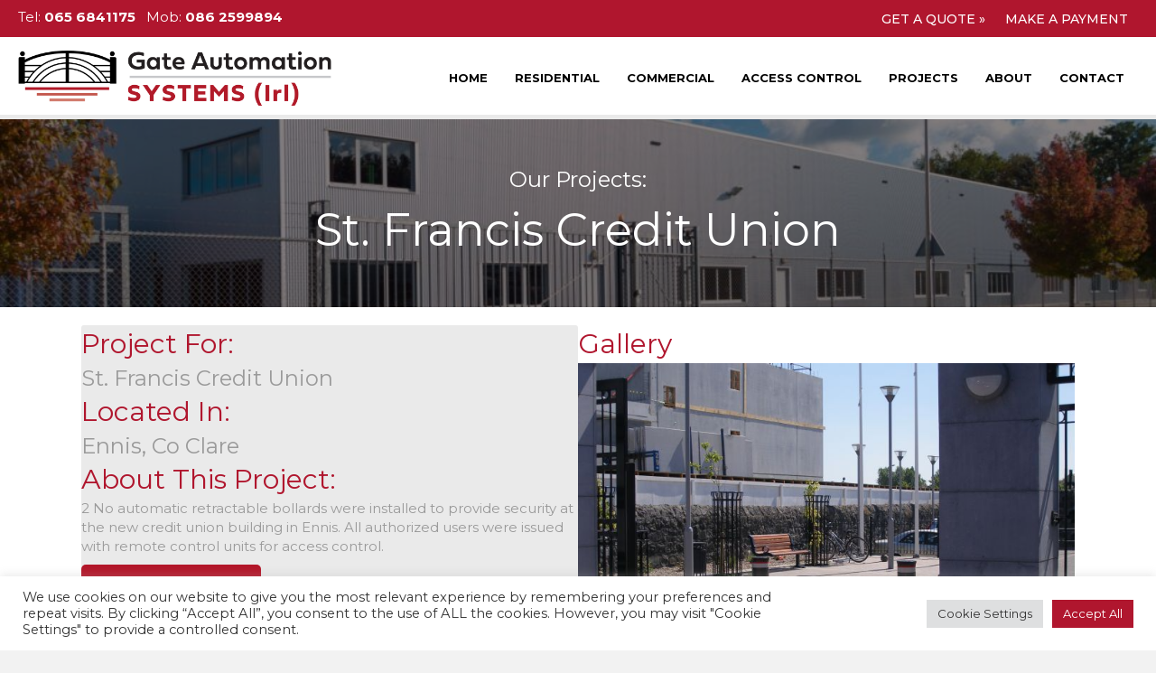

--- FILE ---
content_type: text/html; charset=UTF-8
request_url: https://www.automationgate.com/project/st-francis-credit-union/
body_size: 30184
content:
<!DOCTYPE html>
<html lang="en-GB">
<head> <script>
var gform;gform||(document.addEventListener("gform_main_scripts_loaded",function(){gform.scriptsLoaded=!0}),document.addEventListener("gform/theme/scripts_loaded",function(){gform.themeScriptsLoaded=!0}),window.addEventListener("DOMContentLoaded",function(){gform.domLoaded=!0}),gform={domLoaded:!1,scriptsLoaded:!1,themeScriptsLoaded:!1,isFormEditor:()=>"function"==typeof InitializeEditor,callIfLoaded:function(o){return!(!gform.domLoaded||!gform.scriptsLoaded||!gform.themeScriptsLoaded&&!gform.isFormEditor()||(gform.isFormEditor()&&console.warn("The use of gform.initializeOnLoaded() is deprecated in the form editor context and will be removed in Gravity Forms 3.1."),o(),0))},initializeOnLoaded:function(o){gform.callIfLoaded(o)||(document.addEventListener("gform_main_scripts_loaded",()=>{gform.scriptsLoaded=!0,gform.callIfLoaded(o)}),document.addEventListener("gform/theme/scripts_loaded",()=>{gform.themeScriptsLoaded=!0,gform.callIfLoaded(o)}),window.addEventListener("DOMContentLoaded",()=>{gform.domLoaded=!0,gform.callIfLoaded(o)}))},hooks:{action:{},filter:{}},addAction:function(o,r,e,t){gform.addHook("action",o,r,e,t)},addFilter:function(o,r,e,t){gform.addHook("filter",o,r,e,t)},doAction:function(o){gform.doHook("action",o,arguments)},applyFilters:function(o){return gform.doHook("filter",o,arguments)},removeAction:function(o,r){gform.removeHook("action",o,r)},removeFilter:function(o,r,e){gform.removeHook("filter",o,r,e)},addHook:function(o,r,e,t,n){null==gform.hooks[o][r]&&(gform.hooks[o][r]=[]);var d=gform.hooks[o][r];null==n&&(n=r+"_"+d.length),gform.hooks[o][r].push({tag:n,callable:e,priority:t=null==t?10:t})},doHook:function(r,o,e){var t;if(e=Array.prototype.slice.call(e,1),null!=gform.hooks[r][o]&&((o=gform.hooks[r][o]).sort(function(o,r){return o.priority-r.priority}),o.forEach(function(o){"function"!=typeof(t=o.callable)&&(t=window[t]),"action"==r?t.apply(null,e):e[0]=t.apply(null,e)})),"filter"==r)return e[0]},removeHook:function(o,r,t,n){var e;null!=gform.hooks[o][r]&&(e=(e=gform.hooks[o][r]).filter(function(o,r,e){return!!(null!=n&&n!=o.tag||null!=t&&t!=o.priority)}),gform.hooks[o][r]=e)}});
</script>
<meta charset="UTF-8" /><script>if(navigator.userAgent.match(/MSIE|Internet Explorer/i)||navigator.userAgent.match(/Trident\/7\..*?rv:11/i)){var href=document.location.href;if(!href.match(/[?&]nowprocket/)){if(href.indexOf("?")==-1){if(href.indexOf("#")==-1){document.location.href=href+"?nowprocket=1"}else{document.location.href=href.replace("#","?nowprocket=1#")}}else{if(href.indexOf("#")==-1){document.location.href=href+"&nowprocket=1"}else{document.location.href=href.replace("#","&nowprocket=1#")}}}}</script><script>(()=>{class RocketLazyLoadScripts{constructor(){this.v="2.0.4",this.userEvents=["keydown","keyup","mousedown","mouseup","mousemove","mouseover","mouseout","touchmove","touchstart","touchend","touchcancel","wheel","click","dblclick","input"],this.attributeEvents=["onblur","onclick","oncontextmenu","ondblclick","onfocus","onmousedown","onmouseenter","onmouseleave","onmousemove","onmouseout","onmouseover","onmouseup","onmousewheel","onscroll","onsubmit"]}async t(){this.i(),this.o(),/iP(ad|hone)/.test(navigator.userAgent)&&this.h(),this.u(),this.l(this),this.m(),this.k(this),this.p(this),this._(),await Promise.all([this.R(),this.L()]),this.lastBreath=Date.now(),this.S(this),this.P(),this.D(),this.O(),this.M(),await this.C(this.delayedScripts.normal),await this.C(this.delayedScripts.defer),await this.C(this.delayedScripts.async),await this.T(),await this.F(),await this.j(),await this.A(),window.dispatchEvent(new Event("rocket-allScriptsLoaded")),this.everythingLoaded=!0,this.lastTouchEnd&&await new Promise(t=>setTimeout(t,500-Date.now()+this.lastTouchEnd)),this.I(),this.H(),this.U(),this.W()}i(){this.CSPIssue=sessionStorage.getItem("rocketCSPIssue"),document.addEventListener("securitypolicyviolation",t=>{this.CSPIssue||"script-src-elem"!==t.violatedDirective||"data"!==t.blockedURI||(this.CSPIssue=!0,sessionStorage.setItem("rocketCSPIssue",!0))},{isRocket:!0})}o(){window.addEventListener("pageshow",t=>{this.persisted=t.persisted,this.realWindowLoadedFired=!0},{isRocket:!0}),window.addEventListener("pagehide",()=>{this.onFirstUserAction=null},{isRocket:!0})}h(){let t;function e(e){t=e}window.addEventListener("touchstart",e,{isRocket:!0}),window.addEventListener("touchend",function i(o){o.changedTouches[0]&&t.changedTouches[0]&&Math.abs(o.changedTouches[0].pageX-t.changedTouches[0].pageX)<10&&Math.abs(o.changedTouches[0].pageY-t.changedTouches[0].pageY)<10&&o.timeStamp-t.timeStamp<200&&(window.removeEventListener("touchstart",e,{isRocket:!0}),window.removeEventListener("touchend",i,{isRocket:!0}),"INPUT"===o.target.tagName&&"text"===o.target.type||(o.target.dispatchEvent(new TouchEvent("touchend",{target:o.target,bubbles:!0})),o.target.dispatchEvent(new MouseEvent("mouseover",{target:o.target,bubbles:!0})),o.target.dispatchEvent(new PointerEvent("click",{target:o.target,bubbles:!0,cancelable:!0,detail:1,clientX:o.changedTouches[0].clientX,clientY:o.changedTouches[0].clientY})),event.preventDefault()))},{isRocket:!0})}q(t){this.userActionTriggered||("mousemove"!==t.type||this.firstMousemoveIgnored?"keyup"===t.type||"mouseover"===t.type||"mouseout"===t.type||(this.userActionTriggered=!0,this.onFirstUserAction&&this.onFirstUserAction()):this.firstMousemoveIgnored=!0),"click"===t.type&&t.preventDefault(),t.stopPropagation(),t.stopImmediatePropagation(),"touchstart"===this.lastEvent&&"touchend"===t.type&&(this.lastTouchEnd=Date.now()),"click"===t.type&&(this.lastTouchEnd=0),this.lastEvent=t.type,t.composedPath&&t.composedPath()[0].getRootNode()instanceof ShadowRoot&&(t.rocketTarget=t.composedPath()[0]),this.savedUserEvents.push(t)}u(){this.savedUserEvents=[],this.userEventHandler=this.q.bind(this),this.userEvents.forEach(t=>window.addEventListener(t,this.userEventHandler,{passive:!1,isRocket:!0})),document.addEventListener("visibilitychange",this.userEventHandler,{isRocket:!0})}U(){this.userEvents.forEach(t=>window.removeEventListener(t,this.userEventHandler,{passive:!1,isRocket:!0})),document.removeEventListener("visibilitychange",this.userEventHandler,{isRocket:!0}),this.savedUserEvents.forEach(t=>{(t.rocketTarget||t.target).dispatchEvent(new window[t.constructor.name](t.type,t))})}m(){const t="return false",e=Array.from(this.attributeEvents,t=>"data-rocket-"+t),i="["+this.attributeEvents.join("],[")+"]",o="[data-rocket-"+this.attributeEvents.join("],[data-rocket-")+"]",s=(e,i,o)=>{o&&o!==t&&(e.setAttribute("data-rocket-"+i,o),e["rocket"+i]=new Function("event",o),e.setAttribute(i,t))};new MutationObserver(t=>{for(const n of t)"attributes"===n.type&&(n.attributeName.startsWith("data-rocket-")||this.everythingLoaded?n.attributeName.startsWith("data-rocket-")&&this.everythingLoaded&&this.N(n.target,n.attributeName.substring(12)):s(n.target,n.attributeName,n.target.getAttribute(n.attributeName))),"childList"===n.type&&n.addedNodes.forEach(t=>{if(t.nodeType===Node.ELEMENT_NODE)if(this.everythingLoaded)for(const i of[t,...t.querySelectorAll(o)])for(const t of i.getAttributeNames())e.includes(t)&&this.N(i,t.substring(12));else for(const e of[t,...t.querySelectorAll(i)])for(const t of e.getAttributeNames())this.attributeEvents.includes(t)&&s(e,t,e.getAttribute(t))})}).observe(document,{subtree:!0,childList:!0,attributeFilter:[...this.attributeEvents,...e]})}I(){this.attributeEvents.forEach(t=>{document.querySelectorAll("[data-rocket-"+t+"]").forEach(e=>{this.N(e,t)})})}N(t,e){const i=t.getAttribute("data-rocket-"+e);i&&(t.setAttribute(e,i),t.removeAttribute("data-rocket-"+e))}k(t){Object.defineProperty(HTMLElement.prototype,"onclick",{get(){return this.rocketonclick||null},set(e){this.rocketonclick=e,this.setAttribute(t.everythingLoaded?"onclick":"data-rocket-onclick","this.rocketonclick(event)")}})}S(t){function e(e,i){let o=e[i];e[i]=null,Object.defineProperty(e,i,{get:()=>o,set(s){t.everythingLoaded?o=s:e["rocket"+i]=o=s}})}e(document,"onreadystatechange"),e(window,"onload"),e(window,"onpageshow");try{Object.defineProperty(document,"readyState",{get:()=>t.rocketReadyState,set(e){t.rocketReadyState=e},configurable:!0}),document.readyState="loading"}catch(t){console.log("WPRocket DJE readyState conflict, bypassing")}}l(t){this.originalAddEventListener=EventTarget.prototype.addEventListener,this.originalRemoveEventListener=EventTarget.prototype.removeEventListener,this.savedEventListeners=[],EventTarget.prototype.addEventListener=function(e,i,o){o&&o.isRocket||!t.B(e,this)&&!t.userEvents.includes(e)||t.B(e,this)&&!t.userActionTriggered||e.startsWith("rocket-")||t.everythingLoaded?t.originalAddEventListener.call(this,e,i,o):(t.savedEventListeners.push({target:this,remove:!1,type:e,func:i,options:o}),"mouseenter"!==e&&"mouseleave"!==e||t.originalAddEventListener.call(this,e,t.savedUserEvents.push,o))},EventTarget.prototype.removeEventListener=function(e,i,o){o&&o.isRocket||!t.B(e,this)&&!t.userEvents.includes(e)||t.B(e,this)&&!t.userActionTriggered||e.startsWith("rocket-")||t.everythingLoaded?t.originalRemoveEventListener.call(this,e,i,o):t.savedEventListeners.push({target:this,remove:!0,type:e,func:i,options:o})}}J(t,e){this.savedEventListeners=this.savedEventListeners.filter(i=>{let o=i.type,s=i.target||window;return e!==o||t!==s||(this.B(o,s)&&(i.type="rocket-"+o),this.$(i),!1)})}H(){EventTarget.prototype.addEventListener=this.originalAddEventListener,EventTarget.prototype.removeEventListener=this.originalRemoveEventListener,this.savedEventListeners.forEach(t=>this.$(t))}$(t){t.remove?this.originalRemoveEventListener.call(t.target,t.type,t.func,t.options):this.originalAddEventListener.call(t.target,t.type,t.func,t.options)}p(t){let e;function i(e){return t.everythingLoaded?e:e.split(" ").map(t=>"load"===t||t.startsWith("load.")?"rocket-jquery-load":t).join(" ")}function o(o){function s(e){const s=o.fn[e];o.fn[e]=o.fn.init.prototype[e]=function(){return this[0]===window&&t.userActionTriggered&&("string"==typeof arguments[0]||arguments[0]instanceof String?arguments[0]=i(arguments[0]):"object"==typeof arguments[0]&&Object.keys(arguments[0]).forEach(t=>{const e=arguments[0][t];delete arguments[0][t],arguments[0][i(t)]=e})),s.apply(this,arguments),this}}if(o&&o.fn&&!t.allJQueries.includes(o)){const e={DOMContentLoaded:[],"rocket-DOMContentLoaded":[]};for(const t in e)document.addEventListener(t,()=>{e[t].forEach(t=>t())},{isRocket:!0});o.fn.ready=o.fn.init.prototype.ready=function(i){function s(){parseInt(o.fn.jquery)>2?setTimeout(()=>i.bind(document)(o)):i.bind(document)(o)}return"function"==typeof i&&(t.realDomReadyFired?!t.userActionTriggered||t.fauxDomReadyFired?s():e["rocket-DOMContentLoaded"].push(s):e.DOMContentLoaded.push(s)),o([])},s("on"),s("one"),s("off"),t.allJQueries.push(o)}e=o}t.allJQueries=[],o(window.jQuery),Object.defineProperty(window,"jQuery",{get:()=>e,set(t){o(t)}})}P(){const t=new Map;document.write=document.writeln=function(e){const i=document.currentScript,o=document.createRange(),s=i.parentElement;let n=t.get(i);void 0===n&&(n=i.nextSibling,t.set(i,n));const c=document.createDocumentFragment();o.setStart(c,0),c.appendChild(o.createContextualFragment(e)),s.insertBefore(c,n)}}async R(){return new Promise(t=>{this.userActionTriggered?t():this.onFirstUserAction=t})}async L(){return new Promise(t=>{document.addEventListener("DOMContentLoaded",()=>{this.realDomReadyFired=!0,t()},{isRocket:!0})})}async j(){return this.realWindowLoadedFired?Promise.resolve():new Promise(t=>{window.addEventListener("load",t,{isRocket:!0})})}M(){this.pendingScripts=[];this.scriptsMutationObserver=new MutationObserver(t=>{for(const e of t)e.addedNodes.forEach(t=>{"SCRIPT"!==t.tagName||t.noModule||t.isWPRocket||this.pendingScripts.push({script:t,promise:new Promise(e=>{const i=()=>{const i=this.pendingScripts.findIndex(e=>e.script===t);i>=0&&this.pendingScripts.splice(i,1),e()};t.addEventListener("load",i,{isRocket:!0}),t.addEventListener("error",i,{isRocket:!0}),setTimeout(i,1e3)})})})}),this.scriptsMutationObserver.observe(document,{childList:!0,subtree:!0})}async F(){await this.X(),this.pendingScripts.length?(await this.pendingScripts[0].promise,await this.F()):this.scriptsMutationObserver.disconnect()}D(){this.delayedScripts={normal:[],async:[],defer:[]},document.querySelectorAll("script[type$=rocketlazyloadscript]").forEach(t=>{t.hasAttribute("data-rocket-src")?t.hasAttribute("async")&&!1!==t.async?this.delayedScripts.async.push(t):t.hasAttribute("defer")&&!1!==t.defer||"module"===t.getAttribute("data-rocket-type")?this.delayedScripts.defer.push(t):this.delayedScripts.normal.push(t):this.delayedScripts.normal.push(t)})}async _(){await this.L();let t=[];document.querySelectorAll("script[type$=rocketlazyloadscript][data-rocket-src]").forEach(e=>{let i=e.getAttribute("data-rocket-src");if(i&&!i.startsWith("data:")){i.startsWith("//")&&(i=location.protocol+i);try{const o=new URL(i).origin;o!==location.origin&&t.push({src:o,crossOrigin:e.crossOrigin||"module"===e.getAttribute("data-rocket-type")})}catch(t){}}}),t=[...new Map(t.map(t=>[JSON.stringify(t),t])).values()],this.Y(t,"preconnect")}async G(t){if(await this.K(),!0!==t.noModule||!("noModule"in HTMLScriptElement.prototype))return new Promise(e=>{let i;function o(){(i||t).setAttribute("data-rocket-status","executed"),e()}try{if(navigator.userAgent.includes("Firefox/")||""===navigator.vendor||this.CSPIssue)i=document.createElement("script"),[...t.attributes].forEach(t=>{let e=t.nodeName;"type"!==e&&("data-rocket-type"===e&&(e="type"),"data-rocket-src"===e&&(e="src"),i.setAttribute(e,t.nodeValue))}),t.text&&(i.text=t.text),t.nonce&&(i.nonce=t.nonce),i.hasAttribute("src")?(i.addEventListener("load",o,{isRocket:!0}),i.addEventListener("error",()=>{i.setAttribute("data-rocket-status","failed-network"),e()},{isRocket:!0}),setTimeout(()=>{i.isConnected||e()},1)):(i.text=t.text,o()),i.isWPRocket=!0,t.parentNode.replaceChild(i,t);else{const i=t.getAttribute("data-rocket-type"),s=t.getAttribute("data-rocket-src");i?(t.type=i,t.removeAttribute("data-rocket-type")):t.removeAttribute("type"),t.addEventListener("load",o,{isRocket:!0}),t.addEventListener("error",i=>{this.CSPIssue&&i.target.src.startsWith("data:")?(console.log("WPRocket: CSP fallback activated"),t.removeAttribute("src"),this.G(t).then(e)):(t.setAttribute("data-rocket-status","failed-network"),e())},{isRocket:!0}),s?(t.fetchPriority="high",t.removeAttribute("data-rocket-src"),t.src=s):t.src="data:text/javascript;base64,"+window.btoa(unescape(encodeURIComponent(t.text)))}}catch(i){t.setAttribute("data-rocket-status","failed-transform"),e()}});t.setAttribute("data-rocket-status","skipped")}async C(t){const e=t.shift();return e?(e.isConnected&&await this.G(e),this.C(t)):Promise.resolve()}O(){this.Y([...this.delayedScripts.normal,...this.delayedScripts.defer,...this.delayedScripts.async],"preload")}Y(t,e){this.trash=this.trash||[];let i=!0;var o=document.createDocumentFragment();t.forEach(t=>{const s=t.getAttribute&&t.getAttribute("data-rocket-src")||t.src;if(s&&!s.startsWith("data:")){const n=document.createElement("link");n.href=s,n.rel=e,"preconnect"!==e&&(n.as="script",n.fetchPriority=i?"high":"low"),t.getAttribute&&"module"===t.getAttribute("data-rocket-type")&&(n.crossOrigin=!0),t.crossOrigin&&(n.crossOrigin=t.crossOrigin),t.integrity&&(n.integrity=t.integrity),t.nonce&&(n.nonce=t.nonce),o.appendChild(n),this.trash.push(n),i=!1}}),document.head.appendChild(o)}W(){this.trash.forEach(t=>t.remove())}async T(){try{document.readyState="interactive"}catch(t){}this.fauxDomReadyFired=!0;try{await this.K(),this.J(document,"readystatechange"),document.dispatchEvent(new Event("rocket-readystatechange")),await this.K(),document.rocketonreadystatechange&&document.rocketonreadystatechange(),await this.K(),this.J(document,"DOMContentLoaded"),document.dispatchEvent(new Event("rocket-DOMContentLoaded")),await this.K(),this.J(window,"DOMContentLoaded"),window.dispatchEvent(new Event("rocket-DOMContentLoaded"))}catch(t){console.error(t)}}async A(){try{document.readyState="complete"}catch(t){}try{await this.K(),this.J(document,"readystatechange"),document.dispatchEvent(new Event("rocket-readystatechange")),await this.K(),document.rocketonreadystatechange&&document.rocketonreadystatechange(),await this.K(),this.J(window,"load"),window.dispatchEvent(new Event("rocket-load")),await this.K(),window.rocketonload&&window.rocketonload(),await this.K(),this.allJQueries.forEach(t=>t(window).trigger("rocket-jquery-load")),await this.K(),this.J(window,"pageshow");const t=new Event("rocket-pageshow");t.persisted=this.persisted,window.dispatchEvent(t),await this.K(),window.rocketonpageshow&&window.rocketonpageshow({persisted:this.persisted})}catch(t){console.error(t)}}async K(){Date.now()-this.lastBreath>45&&(await this.X(),this.lastBreath=Date.now())}async X(){return document.hidden?new Promise(t=>setTimeout(t)):new Promise(t=>requestAnimationFrame(t))}B(t,e){return e===document&&"readystatechange"===t||(e===document&&"DOMContentLoaded"===t||(e===window&&"DOMContentLoaded"===t||(e===window&&"load"===t||e===window&&"pageshow"===t)))}static run(){(new RocketLazyLoadScripts).t()}}RocketLazyLoadScripts.run()})();</script>

<meta name='viewport' content='width=device-width, initial-scale=1.0' />
<meta http-equiv='X-UA-Compatible' content='IE=edge' />
<link rel="profile" href="https://gmpg.org/xfn/11" />
<meta name='robots' content='index, follow, max-image-preview:large, max-snippet:-1, max-video-preview:-1' />

	<!-- This site is optimized with the Yoast SEO plugin v26.7 - https://yoast.com/wordpress/plugins/seo/ -->
	<title>St. Francis Credit Union - Gate Automation Systems (Irl)</title>
<link data-rocket-prefetch href="https://fonts.googleapis.com" rel="dns-prefetch">
<link data-rocket-preload as="style" href="https://fonts.googleapis.com/css?family=Montserrat%3A300%2C400%2C700%2C400%2C500&#038;display=swap" rel="preload">
<link href="https://fonts.googleapis.com/css?family=Montserrat%3A300%2C400%2C700%2C400%2C500&#038;display=swap" media="print" onload="this.media=&#039;all&#039;" rel="stylesheet">
<noscript data-wpr-hosted-gf-parameters=""><link rel="stylesheet" href="https://fonts.googleapis.com/css?family=Montserrat%3A300%2C400%2C700%2C400%2C500&#038;display=swap"></noscript><link rel="preload" data-rocket-preload as="image" href="https://www.automationgate.com/wp-content/uploads/2021/04/shutterstock_471780425-scaled.jpg" fetchpriority="high">
	<link rel="canonical" href="https://www.automationgate.com/project/st-francis-credit-union/" />
	<meta property="og:locale" content="en_GB" />
	<meta property="og:type" content="article" />
	<meta property="og:title" content="St. Francis Credit Union - Gate Automation Systems (Irl)" />
	<meta property="og:url" content="https://www.automationgate.com/project/st-francis-credit-union/" />
	<meta property="og:site_name" content="Gate Automation Systems (Irl)" />
	<meta property="article:modified_time" content="2021-04-15T15:16:32+00:00" />
	<meta property="og:image" content="https://www.automationgate.com/wp-content/uploads/2021/02/Bollards-at-St-Francis-Credit-Union.jpeg" />
	<meta property="og:image:width" content="700" />
	<meta property="og:image:height" content="467" />
	<meta property="og:image:type" content="image/jpeg" />
	<meta name="twitter:card" content="summary_large_image" />
	<script type="application/ld+json" class="yoast-schema-graph">{"@context":"https://schema.org","@graph":[{"@type":"WebPage","@id":"https://www.automationgate.com/project/st-francis-credit-union/","url":"https://www.automationgate.com/project/st-francis-credit-union/","name":"St. Francis Credit Union - Gate Automation Systems (Irl)","isPartOf":{"@id":"https://www.automationgate.com/#website"},"primaryImageOfPage":{"@id":"https://www.automationgate.com/project/st-francis-credit-union/#primaryimage"},"image":{"@id":"https://www.automationgate.com/project/st-francis-credit-union/#primaryimage"},"thumbnailUrl":"https://www.automationgate.com/wp-content/uploads/2021/02/Bollards-at-St-Francis-Credit-Union.jpeg","datePublished":"2021-04-15T15:07:35+00:00","dateModified":"2021-04-15T15:16:32+00:00","breadcrumb":{"@id":"https://www.automationgate.com/project/st-francis-credit-union/#breadcrumb"},"inLanguage":"en-GB","potentialAction":[{"@type":"ReadAction","target":["https://www.automationgate.com/project/st-francis-credit-union/"]}]},{"@type":"ImageObject","inLanguage":"en-GB","@id":"https://www.automationgate.com/project/st-francis-credit-union/#primaryimage","url":"https://www.automationgate.com/wp-content/uploads/2021/02/Bollards-at-St-Francis-Credit-Union.jpeg","contentUrl":"https://www.automationgate.com/wp-content/uploads/2021/02/Bollards-at-St-Francis-Credit-Union.jpeg","width":700,"height":467},{"@type":"BreadcrumbList","@id":"https://www.automationgate.com/project/st-francis-credit-union/#breadcrumb","itemListElement":[{"@type":"ListItem","position":1,"name":"Home","item":"https://www.automationgate.com/"},{"@type":"ListItem","position":2,"name":"St. Francis Credit Union"}]},{"@type":"WebSite","@id":"https://www.automationgate.com/#website","url":"https://www.automationgate.com/","name":"Gate Automation Systems (Irl)","description":"Residential Gates | Commercial | Industrial","publisher":{"@id":"https://www.automationgate.com/#organization"},"potentialAction":[{"@type":"SearchAction","target":{"@type":"EntryPoint","urlTemplate":"https://www.automationgate.com/?s={search_term_string}"},"query-input":{"@type":"PropertyValueSpecification","valueRequired":true,"valueName":"search_term_string"}}],"inLanguage":"en-GB"},{"@type":"Organization","@id":"https://www.automationgate.com/#organization","name":"Gate Automation Systems (Irl)","url":"https://www.automationgate.com/","logo":{"@type":"ImageObject","inLanguage":"en-GB","@id":"https://www.automationgate.com/#/schema/logo/image/","url":"https://automationgate.com/wp-content/uploads/2021/04/Automation-Gates-Ireland.png","contentUrl":"https://automationgate.com/wp-content/uploads/2021/04/Automation-Gates-Ireland.png","width":607,"height":107,"caption":"Gate Automation Systems (Irl)"},"image":{"@id":"https://www.automationgate.com/#/schema/logo/image/"}}]}</script>
	<!-- / Yoast SEO plugin. -->


<link rel='dns-prefetch' href='//fonts.googleapis.com' />
<link href='https://fonts.gstatic.com' crossorigin rel='preconnect' />
<link rel="alternate" type="application/rss+xml" title="Gate Automation Systems (Irl) &raquo; Feed" href="https://www.automationgate.com/feed/" />
<link rel="alternate" title="oEmbed (JSON)" type="application/json+oembed" href="https://www.automationgate.com/wp-json/oembed/1.0/embed?url=https%3A%2F%2Fwww.automationgate.com%2Fproject%2Fst-francis-credit-union%2F" />
<link rel="alternate" title="oEmbed (XML)" type="text/xml+oembed" href="https://www.automationgate.com/wp-json/oembed/1.0/embed?url=https%3A%2F%2Fwww.automationgate.com%2Fproject%2Fst-francis-credit-union%2F&#038;format=xml" />
<link rel="preload" href="https://www.automationgate.com/wp-content/plugins/bb-plugin/fonts/fontawesome/5.15.4/webfonts/fa-solid-900.woff2" as="font" type="font/woff2" crossorigin="anonymous">
<link rel="preload" href="https://www.automationgate.com/wp-content/plugins/bb-plugin/fonts/fontawesome/5.15.4/webfonts/fa-regular-400.woff2" as="font" type="font/woff2" crossorigin="anonymous">
<style id='wp-img-auto-sizes-contain-inline-css'>
img:is([sizes=auto i],[sizes^="auto," i]){contain-intrinsic-size:3000px 1500px}
/*# sourceURL=wp-img-auto-sizes-contain-inline-css */
</style>
<style id='wp-emoji-styles-inline-css'>

	img.wp-smiley, img.emoji {
		display: inline !important;
		border: none !important;
		box-shadow: none !important;
		height: 1em !important;
		width: 1em !important;
		margin: 0 0.07em !important;
		vertical-align: -0.1em !important;
		background: none !important;
		padding: 0 !important;
	}
/*# sourceURL=wp-emoji-styles-inline-css */
</style>
<style id='wp-block-library-inline-css'>
:root{--wp-block-synced-color:#7a00df;--wp-block-synced-color--rgb:122,0,223;--wp-bound-block-color:var(--wp-block-synced-color);--wp-editor-canvas-background:#ddd;--wp-admin-theme-color:#007cba;--wp-admin-theme-color--rgb:0,124,186;--wp-admin-theme-color-darker-10:#006ba1;--wp-admin-theme-color-darker-10--rgb:0,107,160.5;--wp-admin-theme-color-darker-20:#005a87;--wp-admin-theme-color-darker-20--rgb:0,90,135;--wp-admin-border-width-focus:2px}@media (min-resolution:192dpi){:root{--wp-admin-border-width-focus:1.5px}}.wp-element-button{cursor:pointer}:root .has-very-light-gray-background-color{background-color:#eee}:root .has-very-dark-gray-background-color{background-color:#313131}:root .has-very-light-gray-color{color:#eee}:root .has-very-dark-gray-color{color:#313131}:root .has-vivid-green-cyan-to-vivid-cyan-blue-gradient-background{background:linear-gradient(135deg,#00d084,#0693e3)}:root .has-purple-crush-gradient-background{background:linear-gradient(135deg,#34e2e4,#4721fb 50%,#ab1dfe)}:root .has-hazy-dawn-gradient-background{background:linear-gradient(135deg,#faaca8,#dad0ec)}:root .has-subdued-olive-gradient-background{background:linear-gradient(135deg,#fafae1,#67a671)}:root .has-atomic-cream-gradient-background{background:linear-gradient(135deg,#fdd79a,#004a59)}:root .has-nightshade-gradient-background{background:linear-gradient(135deg,#330968,#31cdcf)}:root .has-midnight-gradient-background{background:linear-gradient(135deg,#020381,#2874fc)}:root{--wp--preset--font-size--normal:16px;--wp--preset--font-size--huge:42px}.has-regular-font-size{font-size:1em}.has-larger-font-size{font-size:2.625em}.has-normal-font-size{font-size:var(--wp--preset--font-size--normal)}.has-huge-font-size{font-size:var(--wp--preset--font-size--huge)}.has-text-align-center{text-align:center}.has-text-align-left{text-align:left}.has-text-align-right{text-align:right}.has-fit-text{white-space:nowrap!important}#end-resizable-editor-section{display:none}.aligncenter{clear:both}.items-justified-left{justify-content:flex-start}.items-justified-center{justify-content:center}.items-justified-right{justify-content:flex-end}.items-justified-space-between{justify-content:space-between}.screen-reader-text{border:0;clip-path:inset(50%);height:1px;margin:-1px;overflow:hidden;padding:0;position:absolute;width:1px;word-wrap:normal!important}.screen-reader-text:focus{background-color:#ddd;clip-path:none;color:#444;display:block;font-size:1em;height:auto;left:5px;line-height:normal;padding:15px 23px 14px;text-decoration:none;top:5px;width:auto;z-index:100000}html :where(.has-border-color){border-style:solid}html :where([style*=border-top-color]){border-top-style:solid}html :where([style*=border-right-color]){border-right-style:solid}html :where([style*=border-bottom-color]){border-bottom-style:solid}html :where([style*=border-left-color]){border-left-style:solid}html :where([style*=border-width]){border-style:solid}html :where([style*=border-top-width]){border-top-style:solid}html :where([style*=border-right-width]){border-right-style:solid}html :where([style*=border-bottom-width]){border-bottom-style:solid}html :where([style*=border-left-width]){border-left-style:solid}html :where(img[class*=wp-image-]){height:auto;max-width:100%}:where(figure){margin:0 0 1em}html :where(.is-position-sticky){--wp-admin--admin-bar--position-offset:var(--wp-admin--admin-bar--height,0px)}@media screen and (max-width:600px){html :where(.is-position-sticky){--wp-admin--admin-bar--position-offset:0px}}

/*# sourceURL=wp-block-library-inline-css */
</style><style id='global-styles-inline-css'>
:root{--wp--preset--aspect-ratio--square: 1;--wp--preset--aspect-ratio--4-3: 4/3;--wp--preset--aspect-ratio--3-4: 3/4;--wp--preset--aspect-ratio--3-2: 3/2;--wp--preset--aspect-ratio--2-3: 2/3;--wp--preset--aspect-ratio--16-9: 16/9;--wp--preset--aspect-ratio--9-16: 9/16;--wp--preset--color--black: #000000;--wp--preset--color--cyan-bluish-gray: #abb8c3;--wp--preset--color--white: #ffffff;--wp--preset--color--pale-pink: #f78da7;--wp--preset--color--vivid-red: #cf2e2e;--wp--preset--color--luminous-vivid-orange: #ff6900;--wp--preset--color--luminous-vivid-amber: #fcb900;--wp--preset--color--light-green-cyan: #7bdcb5;--wp--preset--color--vivid-green-cyan: #00d084;--wp--preset--color--pale-cyan-blue: #8ed1fc;--wp--preset--color--vivid-cyan-blue: #0693e3;--wp--preset--color--vivid-purple: #9b51e0;--wp--preset--color--fl-heading-text: #b31629;--wp--preset--color--fl-body-bg: #f2f2f2;--wp--preset--color--fl-body-text: #212121;--wp--preset--color--fl-accent: #0a0202;--wp--preset--color--fl-accent-hover: #ed1d2e;--wp--preset--color--fl-topbar-bg: #ffffff;--wp--preset--color--fl-topbar-text: #757575;--wp--preset--color--fl-topbar-link: #2b7bb9;--wp--preset--color--fl-topbar-hover: #2b7bb9;--wp--preset--color--fl-header-bg: #ffffff;--wp--preset--color--fl-header-text: #757575;--wp--preset--color--fl-header-link: #757575;--wp--preset--color--fl-header-hover: #2b7bb9;--wp--preset--color--fl-nav-bg: #ffffff;--wp--preset--color--fl-nav-link: #757575;--wp--preset--color--fl-nav-hover: #2b7bb9;--wp--preset--color--fl-content-bg: #ffffff;--wp--preset--color--fl-footer-widgets-bg: #ffffff;--wp--preset--color--fl-footer-widgets-text: #757575;--wp--preset--color--fl-footer-widgets-link: #2b7bb9;--wp--preset--color--fl-footer-widgets-hover: #2b7bb9;--wp--preset--color--fl-footer-bg: #ffffff;--wp--preset--color--fl-footer-text: #757575;--wp--preset--color--fl-footer-link: #2b7bb9;--wp--preset--color--fl-footer-hover: #2b7bb9;--wp--preset--gradient--vivid-cyan-blue-to-vivid-purple: linear-gradient(135deg,rgb(6,147,227) 0%,rgb(155,81,224) 100%);--wp--preset--gradient--light-green-cyan-to-vivid-green-cyan: linear-gradient(135deg,rgb(122,220,180) 0%,rgb(0,208,130) 100%);--wp--preset--gradient--luminous-vivid-amber-to-luminous-vivid-orange: linear-gradient(135deg,rgb(252,185,0) 0%,rgb(255,105,0) 100%);--wp--preset--gradient--luminous-vivid-orange-to-vivid-red: linear-gradient(135deg,rgb(255,105,0) 0%,rgb(207,46,46) 100%);--wp--preset--gradient--very-light-gray-to-cyan-bluish-gray: linear-gradient(135deg,rgb(238,238,238) 0%,rgb(169,184,195) 100%);--wp--preset--gradient--cool-to-warm-spectrum: linear-gradient(135deg,rgb(74,234,220) 0%,rgb(151,120,209) 20%,rgb(207,42,186) 40%,rgb(238,44,130) 60%,rgb(251,105,98) 80%,rgb(254,248,76) 100%);--wp--preset--gradient--blush-light-purple: linear-gradient(135deg,rgb(255,206,236) 0%,rgb(152,150,240) 100%);--wp--preset--gradient--blush-bordeaux: linear-gradient(135deg,rgb(254,205,165) 0%,rgb(254,45,45) 50%,rgb(107,0,62) 100%);--wp--preset--gradient--luminous-dusk: linear-gradient(135deg,rgb(255,203,112) 0%,rgb(199,81,192) 50%,rgb(65,88,208) 100%);--wp--preset--gradient--pale-ocean: linear-gradient(135deg,rgb(255,245,203) 0%,rgb(182,227,212) 50%,rgb(51,167,181) 100%);--wp--preset--gradient--electric-grass: linear-gradient(135deg,rgb(202,248,128) 0%,rgb(113,206,126) 100%);--wp--preset--gradient--midnight: linear-gradient(135deg,rgb(2,3,129) 0%,rgb(40,116,252) 100%);--wp--preset--font-size--small: 13px;--wp--preset--font-size--medium: 20px;--wp--preset--font-size--large: 36px;--wp--preset--font-size--x-large: 42px;--wp--preset--spacing--20: 0.44rem;--wp--preset--spacing--30: 0.67rem;--wp--preset--spacing--40: 1rem;--wp--preset--spacing--50: 1.5rem;--wp--preset--spacing--60: 2.25rem;--wp--preset--spacing--70: 3.38rem;--wp--preset--spacing--80: 5.06rem;--wp--preset--shadow--natural: 6px 6px 9px rgba(0, 0, 0, 0.2);--wp--preset--shadow--deep: 12px 12px 50px rgba(0, 0, 0, 0.4);--wp--preset--shadow--sharp: 6px 6px 0px rgba(0, 0, 0, 0.2);--wp--preset--shadow--outlined: 6px 6px 0px -3px rgb(255, 255, 255), 6px 6px rgb(0, 0, 0);--wp--preset--shadow--crisp: 6px 6px 0px rgb(0, 0, 0);}:where(.is-layout-flex){gap: 0.5em;}:where(.is-layout-grid){gap: 0.5em;}body .is-layout-flex{display: flex;}.is-layout-flex{flex-wrap: wrap;align-items: center;}.is-layout-flex > :is(*, div){margin: 0;}body .is-layout-grid{display: grid;}.is-layout-grid > :is(*, div){margin: 0;}:where(.wp-block-columns.is-layout-flex){gap: 2em;}:where(.wp-block-columns.is-layout-grid){gap: 2em;}:where(.wp-block-post-template.is-layout-flex){gap: 1.25em;}:where(.wp-block-post-template.is-layout-grid){gap: 1.25em;}.has-black-color{color: var(--wp--preset--color--black) !important;}.has-cyan-bluish-gray-color{color: var(--wp--preset--color--cyan-bluish-gray) !important;}.has-white-color{color: var(--wp--preset--color--white) !important;}.has-pale-pink-color{color: var(--wp--preset--color--pale-pink) !important;}.has-vivid-red-color{color: var(--wp--preset--color--vivid-red) !important;}.has-luminous-vivid-orange-color{color: var(--wp--preset--color--luminous-vivid-orange) !important;}.has-luminous-vivid-amber-color{color: var(--wp--preset--color--luminous-vivid-amber) !important;}.has-light-green-cyan-color{color: var(--wp--preset--color--light-green-cyan) !important;}.has-vivid-green-cyan-color{color: var(--wp--preset--color--vivid-green-cyan) !important;}.has-pale-cyan-blue-color{color: var(--wp--preset--color--pale-cyan-blue) !important;}.has-vivid-cyan-blue-color{color: var(--wp--preset--color--vivid-cyan-blue) !important;}.has-vivid-purple-color{color: var(--wp--preset--color--vivid-purple) !important;}.has-black-background-color{background-color: var(--wp--preset--color--black) !important;}.has-cyan-bluish-gray-background-color{background-color: var(--wp--preset--color--cyan-bluish-gray) !important;}.has-white-background-color{background-color: var(--wp--preset--color--white) !important;}.has-pale-pink-background-color{background-color: var(--wp--preset--color--pale-pink) !important;}.has-vivid-red-background-color{background-color: var(--wp--preset--color--vivid-red) !important;}.has-luminous-vivid-orange-background-color{background-color: var(--wp--preset--color--luminous-vivid-orange) !important;}.has-luminous-vivid-amber-background-color{background-color: var(--wp--preset--color--luminous-vivid-amber) !important;}.has-light-green-cyan-background-color{background-color: var(--wp--preset--color--light-green-cyan) !important;}.has-vivid-green-cyan-background-color{background-color: var(--wp--preset--color--vivid-green-cyan) !important;}.has-pale-cyan-blue-background-color{background-color: var(--wp--preset--color--pale-cyan-blue) !important;}.has-vivid-cyan-blue-background-color{background-color: var(--wp--preset--color--vivid-cyan-blue) !important;}.has-vivid-purple-background-color{background-color: var(--wp--preset--color--vivid-purple) !important;}.has-black-border-color{border-color: var(--wp--preset--color--black) !important;}.has-cyan-bluish-gray-border-color{border-color: var(--wp--preset--color--cyan-bluish-gray) !important;}.has-white-border-color{border-color: var(--wp--preset--color--white) !important;}.has-pale-pink-border-color{border-color: var(--wp--preset--color--pale-pink) !important;}.has-vivid-red-border-color{border-color: var(--wp--preset--color--vivid-red) !important;}.has-luminous-vivid-orange-border-color{border-color: var(--wp--preset--color--luminous-vivid-orange) !important;}.has-luminous-vivid-amber-border-color{border-color: var(--wp--preset--color--luminous-vivid-amber) !important;}.has-light-green-cyan-border-color{border-color: var(--wp--preset--color--light-green-cyan) !important;}.has-vivid-green-cyan-border-color{border-color: var(--wp--preset--color--vivid-green-cyan) !important;}.has-pale-cyan-blue-border-color{border-color: var(--wp--preset--color--pale-cyan-blue) !important;}.has-vivid-cyan-blue-border-color{border-color: var(--wp--preset--color--vivid-cyan-blue) !important;}.has-vivid-purple-border-color{border-color: var(--wp--preset--color--vivid-purple) !important;}.has-vivid-cyan-blue-to-vivid-purple-gradient-background{background: var(--wp--preset--gradient--vivid-cyan-blue-to-vivid-purple) !important;}.has-light-green-cyan-to-vivid-green-cyan-gradient-background{background: var(--wp--preset--gradient--light-green-cyan-to-vivid-green-cyan) !important;}.has-luminous-vivid-amber-to-luminous-vivid-orange-gradient-background{background: var(--wp--preset--gradient--luminous-vivid-amber-to-luminous-vivid-orange) !important;}.has-luminous-vivid-orange-to-vivid-red-gradient-background{background: var(--wp--preset--gradient--luminous-vivid-orange-to-vivid-red) !important;}.has-very-light-gray-to-cyan-bluish-gray-gradient-background{background: var(--wp--preset--gradient--very-light-gray-to-cyan-bluish-gray) !important;}.has-cool-to-warm-spectrum-gradient-background{background: var(--wp--preset--gradient--cool-to-warm-spectrum) !important;}.has-blush-light-purple-gradient-background{background: var(--wp--preset--gradient--blush-light-purple) !important;}.has-blush-bordeaux-gradient-background{background: var(--wp--preset--gradient--blush-bordeaux) !important;}.has-luminous-dusk-gradient-background{background: var(--wp--preset--gradient--luminous-dusk) !important;}.has-pale-ocean-gradient-background{background: var(--wp--preset--gradient--pale-ocean) !important;}.has-electric-grass-gradient-background{background: var(--wp--preset--gradient--electric-grass) !important;}.has-midnight-gradient-background{background: var(--wp--preset--gradient--midnight) !important;}.has-small-font-size{font-size: var(--wp--preset--font-size--small) !important;}.has-medium-font-size{font-size: var(--wp--preset--font-size--medium) !important;}.has-large-font-size{font-size: var(--wp--preset--font-size--large) !important;}.has-x-large-font-size{font-size: var(--wp--preset--font-size--x-large) !important;}
/*# sourceURL=global-styles-inline-css */
</style>

<style id='classic-theme-styles-inline-css'>
/*! This file is auto-generated */
.wp-block-button__link{color:#fff;background-color:#32373c;border-radius:9999px;box-shadow:none;text-decoration:none;padding:calc(.667em + 2px) calc(1.333em + 2px);font-size:1.125em}.wp-block-file__button{background:#32373c;color:#fff;text-decoration:none}
/*# sourceURL=/wp-includes/css/classic-themes.min.css */
</style>
<link data-minify="1" rel='stylesheet' id='cookie-law-info-css' href='https://www.automationgate.com/wp-content/cache/min/1/wp-content/plugins/cookie-law-info/legacy/public/css/cookie-law-info-public.css?ver=1768389925' media='all' />
<link data-minify="1" rel='stylesheet' id='cookie-law-info-gdpr-css' href='https://www.automationgate.com/wp-content/cache/min/1/wp-content/plugins/cookie-law-info/legacy/public/css/cookie-law-info-gdpr.css?ver=1768389925' media='all' />
<link data-minify="1" rel='stylesheet' id='font-awesome-5-css' href='https://www.automationgate.com/wp-content/cache/min/1/wp-content/plugins/bb-plugin/fonts/fontawesome/5.15.4/css/all.min.css?ver=1768389925' media='all' />
<link rel='stylesheet' id='jquery-magnificpopup-css' href='https://www.automationgate.com/wp-content/plugins/bb-plugin/css/jquery.magnificpopup.min.css?ver=2.9.4.2' media='all' />
<link data-minify="1" rel='stylesheet' id='ultimate-icons-css' href='https://www.automationgate.com/wp-content/cache/min/1/wp-content/uploads/bb-plugin/icons/ultimate-icons/style.css?ver=1768389925' media='all' />
<link data-minify="1" rel='stylesheet' id='yui3-css' href='https://www.automationgate.com/wp-content/cache/min/1/wp-content/plugins/bb-plugin/css/yui3.css?ver=1768389931' media='all' />
<link rel='stylesheet' id='fl-slideshow-css' href='https://www.automationgate.com/wp-content/plugins/bb-plugin/css/fl-slideshow.min.css?ver=2.9.4.2' media='all' />
<link data-minify="1" rel='stylesheet' id='fl-builder-layout-bundle-d59e3039ba7713a67de3dd5d912795c0-css' href='https://www.automationgate.com/wp-content/cache/min/1/wp-content/uploads/bb-plugin/cache/d59e3039ba7713a67de3dd5d912795c0-layout-bundle.css?ver=1768389931' media='all' />
<link rel='stylesheet' id='base-css' href='https://www.automationgate.com/wp-content/themes/bb-theme/css/base.min.css?ver=1.7.19.1' media='all' />
<link data-minify="1" rel='stylesheet' id='fl-automator-skin-css' href='https://www.automationgate.com/wp-content/cache/min/1/wp-content/uploads/bb-theme/skin-693963b5d82ba.css?ver=1768389925' media='all' />
<link rel='stylesheet' id='fl-child-theme-css' href='https://www.automationgate.com/wp-content/themes/bb-theme-child/style.css?ver=6.9' media='all' />

<script src="https://www.automationgate.com/wp-includes/js/jquery/jquery.min.js?ver=3.7.1" id="jquery-core-js"></script>
<script src="https://www.automationgate.com/wp-includes/js/jquery/jquery-migrate.min.js?ver=3.4.1" id="jquery-migrate-js" data-rocket-defer defer></script>
<script id="cookie-law-info-js-extra">
var Cli_Data = {"nn_cookie_ids":[],"cookielist":[],"non_necessary_cookies":[],"ccpaEnabled":"","ccpaRegionBased":"","ccpaBarEnabled":"","strictlyEnabled":["necessary","obligatoire"],"ccpaType":"gdpr","js_blocking":"1","custom_integration":"","triggerDomRefresh":"","secure_cookies":""};
var cli_cookiebar_settings = {"animate_speed_hide":"500","animate_speed_show":"500","background":"#FFF","border":"#b1a6a6c2","border_on":"","button_1_button_colour":"#61a229","button_1_button_hover":"#4e8221","button_1_link_colour":"#fff","button_1_as_button":"1","button_1_new_win":"","button_2_button_colour":"#333","button_2_button_hover":"#292929","button_2_link_colour":"#444","button_2_as_button":"","button_2_hidebar":"","button_3_button_colour":"#dedfe0","button_3_button_hover":"#b2b2b3","button_3_link_colour":"#333333","button_3_as_button":"1","button_3_new_win":"","button_4_button_colour":"#dedfe0","button_4_button_hover":"#b2b2b3","button_4_link_colour":"#333333","button_4_as_button":"1","button_7_button_colour":"#b0162e","button_7_button_hover":"#8d1225","button_7_link_colour":"#fff","button_7_as_button":"1","button_7_new_win":"","font_family":"inherit","header_fix":"","notify_animate_hide":"1","notify_animate_show":"","notify_div_id":"#cookie-law-info-bar","notify_position_horizontal":"right","notify_position_vertical":"bottom","scroll_close":"","scroll_close_reload":"","accept_close_reload":"","reject_close_reload":"","showagain_tab":"","showagain_background":"#fff","showagain_border":"#000","showagain_div_id":"#cookie-law-info-again","showagain_x_position":"100px","text":"#333333","show_once_yn":"","show_once":"10000","logging_on":"","as_popup":"","popup_overlay":"1","bar_heading_text":"","cookie_bar_as":"banner","popup_showagain_position":"bottom-right","widget_position":"left"};
var log_object = {"ajax_url":"https://www.automationgate.com/wp-admin/admin-ajax.php"};
//# sourceURL=cookie-law-info-js-extra
</script>
<script data-minify="1" src="https://www.automationgate.com/wp-content/cache/min/1/wp-content/plugins/cookie-law-info/legacy/public/js/cookie-law-info-public.js?ver=1768389925" id="cookie-law-info-js" data-rocket-defer defer></script>
<link rel="https://api.w.org/" href="https://www.automationgate.com/wp-json/" /><link rel="alternate" title="JSON" type="application/json" href="https://www.automationgate.com/wp-json/wp/v2/project/397" /><link rel="EditURI" type="application/rsd+xml" title="RSD" href="https://www.automationgate.com/xmlrpc.php?rsd" />
<meta name="generator" content="WordPress 6.9" />
<link rel='shortlink' href='https://www.automationgate.com/?p=397' />
<link rel="icon" href="https://www.automationgate.com/wp-content/uploads/2021/04/cropped-Automation-Gates-Ireland-150x150.png" sizes="32x32" />
<link rel="icon" href="https://www.automationgate.com/wp-content/uploads/2021/04/cropped-Automation-Gates-Ireland-300x300.png" sizes="192x192" />
<link rel="apple-touch-icon" href="https://www.automationgate.com/wp-content/uploads/2021/04/cropped-Automation-Gates-Ireland-300x300.png" />
<meta name="msapplication-TileImage" content="https://www.automationgate.com/wp-content/uploads/2021/04/cropped-Automation-Gates-Ireland-300x300.png" />
		<style id="wp-custom-css">
			#wt-cli-privacy-save-btn{
	background-color: #b0162e !important;
}		</style>
		<meta name="generator" content="WP Rocket 3.20.3" data-wpr-features="wpr_delay_js wpr_defer_js wpr_minify_js wpr_preconnect_external_domains wpr_oci wpr_minify_css wpr_preload_links wpr_desktop" /></head>
<body class="wp-singular project-template-default single single-project postid-397 wp-theme-bb-theme wp-child-theme-bb-theme-child fl-builder-2-9-4-2 fl-themer-1-5-2-1 fl-theme-1-7-19-1 fl-no-js fl-theme-builder-header fl-theme-builder-header-header fl-theme-builder-footer fl-theme-builder-footer-footer fl-theme-builder-singular fl-theme-builder-singular-project-page fl-framework-base fl-preset-default fl-full-width fl-search-active" itemscope="itemscope" itemtype="https://schema.org/WebPage">
<a aria-label="Skip to content" class="fl-screen-reader-text" href="#fl-main-content">Skip to content</a><div  class="fl-page">
	<header  class="fl-builder-content fl-builder-content-10 fl-builder-global-templates-locked" data-post-id="10" data-type="header" data-sticky="0" data-sticky-on="" data-sticky-breakpoint="medium" data-shrink="0" data-overlay="0" data-overlay-bg="transparent" data-shrink-image-height="50px" role="banner" itemscope="itemscope" itemtype="http://schema.org/WPHeader"><div  class="fl-row fl-row-full-width fl-row-bg-color fl-node-6026ae66915cf fl-row-default-height fl-row-align-center fl-visible-desktop fl-visible-large fl-visible-medium" data-node="6026ae66915cf">
	<div class="fl-row-content-wrap">
								<div class="fl-row-content fl-row-fixed-width fl-node-content">
		
<div class="fl-col-group fl-node-6026ae66915d0 fl-col-group-equal-height fl-col-group-align-center" data-node="6026ae66915d0">
			<div class="fl-col fl-node-6026ae66915d1 fl-col-bg-color fl-col-small" data-node="6026ae66915d1">
	<div class="fl-col-content fl-node-content"><div class="fl-module fl-module-rich-text fl-node-602ce9433f479" data-node="602ce9433f479">
	<div class="fl-module-content fl-node-content">
		<div class="fl-rich-text">
	<p>Tel: <strong><a href="tel:+353656841175">065 6841175</a></strong>   Mob:<strong> <a href="tel:+353862599894">086 2599894</a></strong></p>
</div>
	</div>
</div>
</div>
</div>
			<div class="fl-col fl-node-6026ae66915d2 fl-col-bg-color fl-col-small" data-node="6026ae66915d2">
	<div class="fl-col-content fl-node-content"><div class="fl-module fl-module-button-group fl-node-607820c2a2e4e" data-node="607820c2a2e4e">
	<div class="fl-module-content fl-node-content">
		<div class="fl-button-group fl-button-group-layout-horizontal fl-button-group-width-">
	<div class="fl-button-group-buttons" role="group" aria-label="">
		<div id="fl-button-group-button-607820c2a2e4e-0" class="fl-button-group-button fl-button-group-button-607820c2a2e4e-0"><div  class="fl-button-wrap fl-button-width-full fl-button-right" id="fl-node-607820c2a2e4e-0">
			<a href="https://automationgate.com/request-a-quote/" target="_self" class="fl-button">
							<span class="fl-button-text">GET A QUOTE »</span>
					</a>
	</div>
</div><div id="fl-button-group-button-607820c2a2e4e-1" class="fl-button-group-button fl-button-group-button-607820c2a2e4e-1"><div  class="fl-button-wrap fl-button-width-full fl-button-right" id="fl-node-607820c2a2e4e-1">
			<a href="https://automationgate.com/pay/" target="_self" class="fl-button">
							<span class="fl-button-text">MAKE A PAYMENT</span>
					</a>
	</div>
</div>	</div>
</div>
	</div>
</div>
</div>
</div>
	</div>
		</div>
	</div>
</div>
<div  class="fl-row fl-row-full-width fl-row-bg-color fl-node-6026ae66915c6 fl-row-default-height fl-row-align-center" data-node="6026ae66915c6">
	<div class="fl-row-content-wrap">
								<div class="fl-row-content fl-row-fixed-width fl-node-content">
		
<div class="fl-col-group fl-node-6026ae66915ca fl-col-group-equal-height fl-col-group-align-center fl-col-group-custom-width" data-node="6026ae66915ca">
			<div class="fl-col fl-node-6026ae66915cb fl-col-bg-color fl-col-small fl-col-small-custom-width" data-node="6026ae66915cb">
	<div class="fl-col-content fl-node-content"><div class="fl-module fl-module-photo fl-node-602b927aa4d69" data-node="602b927aa4d69">
	<div class="fl-module-content fl-node-content">
		<div class="fl-photo fl-photo-align-left" itemscope itemtype="https://schema.org/ImageObject">
	<div class="fl-photo-content fl-photo-img-png">
				<a href="https://www.automationgate.com" target="_self" itemprop="url">
				<img loading="lazy" decoding="async" width="607" height="107" class="fl-photo-img wp-image-323" src="https://automationgate.com/wp-content/uploads/2021/04/Automation-Gates-Ireland.png" alt="Automation-Gates-Ireland" itemprop="image" title="Automation-Gates-Ireland"  data-no-lazy="1" srcset="https://www.automationgate.com/wp-content/uploads/2021/04/Automation-Gates-Ireland.png 607w, https://www.automationgate.com/wp-content/uploads/2021/04/Automation-Gates-Ireland-300x53.png 300w" sizes="auto, (max-width: 607px) 100vw, 607px" />
				</a>
					</div>
	</div>
	</div>
</div>
</div>
</div>
			<div class="fl-col fl-node-6026ae66915cc fl-col-bg-color fl-col-small-custom-width" data-node="6026ae66915cc">
	<div class="fl-col-content fl-node-content"><div id="menu-main-menu" class="fl-module fl-module-uabb-advanced-menu fl-node-602bd71253d48 fl-visible-desktop fl-visible-large" data-node="602bd71253d48">
	<div class="fl-module-content fl-node-content">
			<div class="uabb-creative-menu
	 uabb-creative-menu-accordion-collapse	uabb-menu-default">
		<div class="uabb-creative-menu-mobile-toggle-container"><div class="uabb-creative-menu-mobile-toggle hamburger" tabindex="0"><div class="uabb-svg-container"><svg title="uabb-menu-toggle" version="1.1" class="hamburger-menu" xmlns="https://www.w3.org/2000/svg" xmlns:xlink="https://www.w3.org/1999/xlink" viewBox="0 0 50 50">
<rect class="uabb-hamburger-menu-top" width="50" height="10"/>
<rect class="uabb-hamburger-menu-middle" y="20" width="50" height="10"/>
<rect class="uabb-hamburger-menu-bottom" y="40" width="50" height="10"/>
</svg>
</div></div></div>			<div class="uabb-clear"></div>
					<ul id="menu-main-menu" class="menu uabb-creative-menu-horizontal uabb-toggle-none"><li id="menu-item-112" class="menu-item menu-item-type-post_type menu-item-object-page menu-item-home uabb-creative-menu uabb-cm-style"><a href="https://www.automationgate.com/"><span class="menu-item-text">Home</span></a></li>
<li id="menu-item-474" class="menu-item menu-item-type-post_type menu-item-object-page menu-item-has-children uabb-has-submenu uabb-creative-menu uabb-cm-style" aria-haspopup="true"><div class="uabb-has-submenu-container"><a href="https://www.automationgate.com/residential-automatic-gates/"><span class="menu-item-text">Residential<span class="uabb-menu-toggle"></span></span></a></div>
<ul class="sub-menu">
	<li id="menu-item-121" class="menu-item menu-item-type-post_type menu-item-object-page uabb-creative-menu uabb-cm-style"><a href="https://www.automationgate.com/residential-automatic-gates/gates/"><span class="menu-item-text">Automatic Gates</span></a></li>
	<li id="menu-item-509" class="menu-item menu-item-type-post_type menu-item-object-page uabb-creative-menu uabb-cm-style"><a href="https://www.automationgate.com/residential-automatic-gates/underground-gate-automation/"><span class="menu-item-text">Underground Gate Automation</span></a></li>
	<li id="menu-item-508" class="menu-item menu-item-type-post_type menu-item-object-page uabb-creative-menu uabb-cm-style"><a href="https://www.automationgate.com/residential-automatic-gates/overground-gate-automation/"><span class="menu-item-text">Overground Gate Automation</span></a></li>
	<li id="menu-item-515" class="menu-item menu-item-type-post_type menu-item-object-page uabb-creative-menu uabb-cm-style"><a href="https://www.automationgate.com/residential-automatic-gates/access-control/"><span class="menu-item-text">Access Control</span></a></li>
	<li id="menu-item-518" class="menu-item menu-item-type-post_type menu-item-object-page uabb-creative-menu uabb-cm-style"><a href="https://www.automationgate.com/residential-automatic-gates/gate-repairs-maintenance/"><span class="menu-item-text">Repairs / Maintenance</span></a></li>
</ul>
</li>
<li id="menu-item-484" class="menu-item menu-item-type-post_type menu-item-object-page menu-item-has-children uabb-has-submenu uabb-creative-menu uabb-cm-style" aria-haspopup="true"><div class="uabb-has-submenu-container"><a href="https://www.automationgate.com/commercial-industrial/"><span class="menu-item-text">Commercial<span class="uabb-menu-toggle"></span></span></a></div>
<ul class="sub-menu">
	<li id="menu-item-558" class="menu-item menu-item-type-post_type menu-item-object-page uabb-creative-menu uabb-cm-style"><a href="https://www.automationgate.com/commercial-industrial/gates/"><span class="menu-item-text">Automatic Gates</span></a></li>
	<li id="menu-item-588" class="menu-item menu-item-type-post_type menu-item-object-page uabb-creative-menu uabb-cm-style"><a href="https://www.automationgate.com/commercial-industrial/traffic-barriers/"><span class="menu-item-text">Traffic Barriers</span></a></li>
	<li id="menu-item-595" class="menu-item menu-item-type-post_type menu-item-object-page uabb-creative-menu uabb-cm-style"><a href="https://www.automationgate.com/commercial-industrial/security-bollards/"><span class="menu-item-text">Security Bollards</span></a></li>
	<li id="menu-item-608" class="menu-item menu-item-type-post_type menu-item-object-page uabb-creative-menu uabb-cm-style"><a href="https://www.automationgate.com/commercial-industrial/vehicle-turntables/"><span class="menu-item-text">Vehicle Turntables</span></a></li>
	<li id="menu-item-619" class="menu-item menu-item-type-post_type menu-item-object-page uabb-creative-menu uabb-cm-style"><a href="https://www.automationgate.com/commercial-industrial/repairs-maintenance/"><span class="menu-item-text">Repairs / Maintenance</span></a></li>
</ul>
</li>
<li id="menu-item-616" class="menu-item menu-item-type-post_type menu-item-object-page uabb-creative-menu uabb-cm-style"><a href="https://www.automationgate.com/commercial-industrial/access-control/"><span class="menu-item-text">Access Control</span></a></li>
<li id="menu-item-115" class="menu-item menu-item-type-post_type menu-item-object-page menu-item-has-children uabb-has-submenu uabb-creative-menu uabb-cm-style" aria-haspopup="true"><div class="uabb-has-submenu-container"><a href="https://www.automationgate.com/projects/"><span class="menu-item-text">Projects<span class="uabb-menu-toggle"></span></span></a></div>
<ul class="sub-menu">
	<li id="menu-item-470" class="menu-item menu-item-type-post_type menu-item-object-page uabb-creative-menu uabb-cm-style"><a href="https://www.automationgate.com/projects/residential/"><span class="menu-item-text">Residential</span></a></li>
	<li id="menu-item-468" class="menu-item menu-item-type-post_type menu-item-object-page uabb-creative-menu uabb-cm-style"><a href="https://www.automationgate.com/projects/commercial/"><span class="menu-item-text">Commercial</span></a></li>
	<li id="menu-item-469" class="menu-item menu-item-type-post_type menu-item-object-page uabb-creative-menu uabb-cm-style"><a href="https://www.automationgate.com/projects/industrial/"><span class="menu-item-text">Industrial</span></a></li>
</ul>
</li>
<li id="menu-item-674" class="menu-item menu-item-type-post_type menu-item-object-page menu-item-has-children uabb-has-submenu uabb-creative-menu uabb-cm-style" aria-haspopup="true"><div class="uabb-has-submenu-container"><a href="https://www.automationgate.com/about/"><span class="menu-item-text">About<span class="uabb-menu-toggle"></span></span></a></div>
<ul class="sub-menu">
	<li id="menu-item-117" class="menu-item menu-item-type-post_type menu-item-object-page uabb-creative-menu uabb-cm-style"><a href="https://www.automationgate.com/testimonials/"><span class="menu-item-text">Testimonials</span></a></li>
</ul>
</li>
<li id="menu-item-116" class="menu-item menu-item-type-post_type menu-item-object-page menu-item-has-children uabb-has-submenu uabb-creative-menu uabb-cm-style" aria-haspopup="true"><div class="uabb-has-submenu-container"><a href="https://www.automationgate.com/contact-gate-automation-systems/"><span class="menu-item-text">Contact<span class="uabb-menu-toggle"></span></span></a></div>
<ul class="sub-menu">
	<li id="menu-item-906" class="menu-item menu-item-type-post_type menu-item-object-page uabb-creative-menu uabb-cm-style"><a href="https://www.automationgate.com/contact-gate-automation-systems/"><span class="menu-item-text">Contact Us</span></a></li>
	<li id="menu-item-905" class="menu-item menu-item-type-post_type menu-item-object-page uabb-creative-menu uabb-cm-style"><a href="https://www.automationgate.com/downloads/"><span class="menu-item-text">Downloads</span></a></li>
</ul>
</li>
</ul>	</div>

		</div>
</div>
<div class="fl-module fl-module-uabb-off-canvas fl-node-602cfb20c0836 fl-visible-medium fl-visible-mobile" data-node="602cfb20c0836">
	<div class="fl-module-content fl-node-content">
			<div class="uabb-offcanvas-action uabb-offcanvas-trigger uabb-offcanvas-icon-wrap" data-modal="602cfb20c0836"><i class="uabb-offcanvas-icon ua-icon ua-icon-menu"></i></div>
				<div class="uabb-offcanvas-602cfb20c0836 uabb-offcanvas-parent-wrapper">
				<div id="offcanvas-602cfb20c0836" class="uabb-offcanvas uabb-custom-offcanvas uabb-offcanvas-position-at-left uabb-offcanvas-type-noraml">
					<div class="uabb-offcanvas-content">
						<div class="uabb-offcanvas-action-wrap">
									<div class="uabb-offcanvas-close-icon-wrapper uabb-offcanvas-close-icon-position-right-top">
			<span class="uabb-offcanvas-close">
				<i class="uabb-offcanvas-close-icon fas fa-times"></i>			</span>
		</div>
								</div>
						<div class="uabb-offcanvas-text uabb-offcanvas-content-data">
							<style id='fl-builder-layout-249-inline-css'>
.fl-node-602cfba67e4cf.fl-row-full-height > .fl-row-content-wrap,.fl-node-602cfba67e4cf.fl-row-custom-height > .fl-row-content-wrap {display: -webkit-box;display: -webkit-flex;display: -ms-flexbox;display: flex;}.fl-node-602cfba67e4cf.fl-row-full-height > .fl-row-content-wrap {min-height: 100vh;}.fl-node-602cfba67e4cf.fl-row-custom-height > .fl-row-content-wrap {min-height: 0;}.fl-builder-edit .fl-node-602cfba67e4cf.fl-row-full-height > .fl-row-content-wrap {min-height: calc( 100vh - 48px );}@media all and (width: 768px) and (height: 1024px) and (orientation:portrait){.fl-node-602cfba67e4cf.fl-row-full-height > .fl-row-content-wrap {min-height: 1024px;}}@media all and (width: 1024px) and (height: 768px) and (orientation:landscape){.fl-node-602cfba67e4cf.fl-row-full-height > .fl-row-content-wrap {min-height: 768px;}}@media screen and (aspect-ratio: 40/71) {.fl-node-602cfba67e4cf.fl-row-full-height > .fl-row-content-wrap {min-height: 500px;}}.fl-node-602cfba67e4cf > .fl-row-content-wrap {background-color: #ffffff;}.fl-node-602cfba67ea0a {width: 100%;}.fl-node-602cfc46aec8a {width: 100%;}.fl-node-602cfbea77336, .fl-node-602cfbea77336 .fl-photo {text-align: center;}.fl-node-602cfc46aeb23 .uabb-creative-menu .menu {text-align: left;}.uabb-creative-menu-expanded ul.sub-menu li a,.uabb-creative-menu-accordion ul.sub-menu li a,.uabb-creative-menu-accordion ul.sub-menu li .uabb-has-submenu-container a,.uabb-creative-menu-expanded ul.sub-menu li .uabb-has-submenu-container a {text-indent: 20px;}.uabb-creative-menu-expanded ul.sub-menu li li a,.uabb-creative-menu-accordion ul.sub-menu li li a,.uabb-creative-menu-accordion ul.sub-menu li li .uabb-has-submenu-container a,.uabb-creative-menu-expanded ul.sub-menu li li .uabb-has-submenu-container a{text-indent: 30px;}.uabb-creative-menu-expanded ul.sub-menu li li li a,.uabb-creative-menu-accordion ul.sub-menu li li li a,.uabb-creative-menu-accordion ul.sub-menu li li li .uabb-has-submenu-container a,.uabb-creative-menu-expanded ul.sub-menu li li li .uabb-has-submenu-container a{text-indent: 40px;}.uabb-creative-menu-expanded ul.sub-menu li li li li a,.uabb-creative-menu-accordion ul.sub-menu li li li li a,.uabb-creative-menu-accordion ul.sub-menu li li li li .uabb-has-submenu-container a,.uabb-creative-menu-expanded ul.sub-menu li li li li .uabb-has-submenu-container a{text-indent: 50px;}.fl-node-602cfc46aeb23 .uabb-creative-menu .menu.uabb-creative-menu-vertical > li > a span.uabb-menu-toggle,.fl-node-602cfc46aeb23 .uabb-creative-menu .menu.uabb-creative-menu-vertical > li > .uabb-has-submenu-container a span.uabb-menu-toggle {padding-left: 10px;float: right;}.fl-node-602cfc46aeb23 .uabb-creative-menu .menu.uabb-creative-menu-vertical .uabb-menu-toggle {padding-left: 10px;float: right;}.fl-node-602cfc46aeb23 .uabb-creative-menu .menu > li {margin-top: 5px;margin-bottom: 5px;margin-left: 5px;margin-right: 5px;}.fl-node-602cfc46aeb23 .uabb-creative-menu-mobile-toggle.text:hover .uabb-creative-menu-mobile-toggle-label,.fl-node-602cfc46aeb23 .uabb-creative-menu-mobile-toggle.hamburger-label:hover .uabb-svg-container .uabb-creative-menu-mobile-toggle-label,.fl-node-602cfc46aeb23 .uabb-creative-menu-mobile-toggle.hamburger:hover .uabb-svg-container {}.fl-node-602cfc46aeb23 .uabb-creative-menu-mobile-toggle.text,.fl-node-602cfc46aeb23 .uabb-creative-menu-mobile-toggle.hamburger-label,.fl-node-602cfc46aeb23 .uabb-creative-menu-mobile-toggle.hamburger {}.fl-node-602cfc46aeb23 .uabb-creative-menu-mobile-toggle.text:hover,.fl-node-602cfc46aeb23 .uabb-creative-menu-mobile-toggle.hamburger-label:hover,.fl-node-602cfc46aeb23 .uabb-creative-menu-mobile-toggle.hamburger:hover {}.fl-node-602cfc46aeb23 .uabb-creative-menu .uabb-menu-toggle:before {content: '\f107';font-family: 'Font Awesome 5 Free';z-index: 1;font-size: inherit;line-height: 0;font-weight: 900;}.fl-node-602cfc46aeb23 .menu .uabb-has-submenu .sub-menu {display: none;}.fl-node-602cfc46aeb23 .uabb-creative-menu li:first-child {border-top: none;}@media only screen and ( min-width: 769px ) {.fl-node-602cfc46aeb23 .menu .uabb-wp-has-submenu .sub-menu {position: absolute;top: 0;left: 100%;z-index: 10;visibility: hidden;opacity: 0;}.fl-node-602cfc46aeb23 .uabb-creative-menu .uabb-has-submenu:hover > .sub-menu,.fl-node-602cfc46aeb23 .uabb-creative-menu .uabb-has-submenu:focus > .sub-menu {visibility: visible;opacity: 1;display: block;}.fl-node-602cfc46aeb23 .uabb-creative-menu .uabb-has-submenu:focus-within > .sub-menu {visibility: visible;opacity: 1;display: block;}.fl-node-602cfc46aeb23 .menu .uabb-has-submenu.uabb-menu-submenu-right .sub-menu {top: 100%;left: inherit;right: 0;}.fl-node-602cfc46aeb23 .menu .uabb-has-submenu .uabb-has-submenu.uabb-menu-submenu-right .sub-menu {top: 0;left: inherit;right: 100%;}}.fl-node-602cfc46aeb23 .uabb-creative-menu.uabb-menu-default .menu > li > a,.fl-node-602cfc46aeb23 .uabb-creative-menu.uabb-menu-default .menu > li > .uabb-has-submenu-container > a {padding-top: 10px;padding-bottom: 10px;padding-left: 10px;padding-right: 10px;}.fl-node-602cfc46aeb23 .uabb-creative-menu .menu > li > a,.fl-node-602cfc46aeb23 .uabb-creative-menu .menu > li > .uabb-has-submenu-container > a {}.fl-node-602cfc46aeb23 .uabb-creative-menu .menu > li > a,.fl-node-602cfc46aeb23 .uabb-creative-menu .menu > li > .uabb-has-submenu-container > a {}.fl-node-602cfc46aeb23 .fl-module-content .uabb-creative-menu .menu > li > a span.menu-item-text,.fl-node-602cfc46aeb23 .fl-module-content .uabb-creative-menu .menu > li > .uabb-has-submenu-container > a span.menu-item-text {width: 100%;color:#9a9a9a;}.fl-node-602cfc46aeb23 .uabb-creative-menu .uabb-toggle-arrows .uabb-menu-toggle:before,.fl-node-602cfc46aeb23 .uabb-creative-menu .uabb-toggle-none .uabb-menu-toggle:before {color: #9a9a9a;}.fl-node-602cfc46aeb23 .uabb-creative-menu .uabb-toggle-arrows li:hover .uabb-menu-toggle:before,.fl-node-602cfc46aeb23 .uabb-creative-menu .uabb-toggle-arrows .uabb-creative-menu.current-menu-item .uabb-menu-toggle:before,.fl-node-602cfc46aeb23 .uabb-creative-menu .uabb-toggle-arrows .uabb-creative-menu.current-menu-ancestor .uabb-menu-toggle:before,.fl-node-602cfc46aeb23 .uabb-creative-menu .uabb-toggle-none li:hover .uabb-menu-toggle:before {color: #b0162e;}.fl-node-602cfc46aeb23 .uabb-creative-menu .menu > li > a:hover,.fl-node-602cfc46aeb23 .uabb-creative-menu .menu > li > a:focus,.fl-node-602cfc46aeb23 .uabb-creative-menu .menu > li:hover > .uabb-has-submenu-container > a,.fl-node-602cfc46aeb23 .uabb-creative-menu .menu > li:focus > .uabb-has-submenu-container > a,.fl-node-602cfc46aeb23 .uabb-creative-menu .menu > li.current-menu-item > a,.fl-node-602cfc46aeb23 .uabb-creative-menu .menu > li.current-menu-item > a,.fl-node-602cfc46aeb23 .uabb-creative-menu .menu > li.current-menu-ancestor > .uabb-has-submenu-container > a,.fl-node-602cfc46aeb23 .uabb-creative-menu .menu > li.current-menu-item > .uabb-has-submenu-container > a {}.fl-node-602cfc46aeb23 .uabb-creative-menu .sub-menu > li.current-menu-item > a,.fl-node-602cfc46aeb23 .uabb-creative-menu .sub-menu > li.current-menu-item > .uabb-has-submenu-container > a,.fl-node-602cfc46aeb23 .uabb-creative-menu .sub-menu > li.current-menu-ancestor > a,.fl-node-602cfc46aeb23 .uabb-creative-menu .sub-menu > li.current-menu-ancestor > .uabb-has-submenu-container > a {}.fl-node-602cfc46aeb23 .uabb-creative-menu .menu > li > a:hover span.menu-item-text,.fl-node-602cfc46aeb23 .uabb-creative-menu .menu > li > a:focus span.menu-item-text,.fl-node-602cfc46aeb23 .uabb-creative-menu .menu > li:hover > .uabb-has-submenu-container > a span.menu-item-text,.fl-node-602cfc46aeb23 .uabb-creative-menu .menu > li:focus > .uabb-has-submenu-container > a span.menu-item-text,.fl-node-602cfc46aeb23 .uabb-creative-menu .menu > li.current-menu-item > a span.menu-item-text,.fl-node-602cfc46aeb23 .uabb-creative-menu .menu > li.current-menu-item > .uabb-has-submenu-container > a span.menu-item-text,.fl-node-602cfc46aeb23 .uabb-creative-menu .menu > li.focus > .uabb-has-submenu-container > a span.menu-item-text,.fl-node-602cfc46aeb23 .uabb-creative-menu .menu > li.focus > a span.menu-item-text,.fl-node-602cfc46aeb23 .uabb-creative-menu .menu > li.current-menu-ancestor > .uabb-has-submenu-container > a span.menu-item-text,.fl-node-602cfc46aeb23 .uabb-creative-menu .menu > li.current-menu-ancestor > .uabb-has-submenu-container > a span.menu-item-text > i {color:#b0162e;}.fl-node-602cfc46aeb23 .uabb-creative-menu .sub-menu > li.current-menu-item > a span.menu-item-text,.fl-node-602cfc46aeb23 .uabb-creative-menu .sub-menu > li.current-menu-item > .uabb-has-submenu-container > a span.menu-item-text,.fl-node-602cfc46aeb23 .uabb-creative-menu .sub-menu > li.current-menu-item > a span.menu-item-text > i,.fl-node-602cfc46aeb23 .uabb-creative-menu .sub-menu > li.current-menu-item > .uabb-has-submenu-container > a span.menu-item-text > i,.fl-node-602cfc46aeb23 .uabb-creative-menu .sub-menu > li.current-menu-ancestor > a span.menu-item-text,.fl-node-602cfc46aeb23 .uabb-creative-menu .sub-menu > li.current-menu-ancestor > .uabb-has-submenu-container > a span.menu-item-text,.fl-node-602cfc46aeb23 .uabb-creative-menu .sub-menu > li.current-menu-ancestor > a span.menu-item-text > i,.fl-node-602cfc46aeb23 .uabb-creative-menu .sub-menu > li.current-menu-ancestor > .uabb-has-submenu-container > a span.menu-item-text > i {color: #ed1d2e;}.fl-node-602cfc46aeb23 .uabb-creative-menu .uabb-toggle-arrows .uabb-has-submenu-container:hover > .uabb-menu-toggle:before,.fl-node-602cfc46aeb23 .uabb-creative-menu .uabb-toggle-arrows .uabb-has-submenu-container.focus > .uabb-menu-toggle:before,.fl-node-602cfc46aeb23 .uabb-creative-menu .uabb-toggle-arrows li.current-menu-item >.uabb-has-submenu-container > .uabb-menu-toggle:before,.fl-node-602cfc46aeb23 .uabb-creative-menu .uabb-toggle-none .uabb-has-submenu-container:hover > .uabb-menu-toggle:before,.fl-node-602cfc46aeb23 .uabb-creative-menu .uabb-toggle-none .uabb-has-submenu-container.focus > .uabb-menu-toggle:before,.fl-node-602cfc46aeb23 .uabb-creative-menu .uabb-toggle-none li.current-menu-item >.uabb-has-submenu-container > .uabb-menu-toggle:before {color: #b0162e;}.fl-node-602cfc46aeb23 .uabb-creative-menu .sub-menu > li > a,.fl-node-602cfc46aeb23 .uabb-creative-menu .sub-menu > li > .uabb-has-submenu-container > a {padding-top: 15px;padding-bottom: 15px;padding-left: 15px;padding-right: 15px;background-color: ;}.fl-node-602cfc46aeb23 .uabb-creative-menu:not(.off-canvas):not(.full-screen):not(.menu-item) .uabb-creative-menu .sub-menu {min-width: 220px;}.fl-node-602cfc46aeb23 .uabb-creative-menu .sub-menu > li.uabb-creative-menu > a > span,.fl-node-602cfc46aeb23 .uabb-creative-menu .sub-menu > li > .uabb-has-submenu-container > a > span {color: #9a9a9a;}.fl-node-602cfc46aeb23 .uabb-creative-menu .sub-menu > li {border-bottom-style: solid;border-bottom-width: 1px;border-bottom-color: #e3e2e3;}.fl-node-602cfc46aeb23 .uabb-creative-menu .sub-menu > li:last-child {border-bottom: none;}.fl-node-602cfc46aeb23 .uabb-creative-menu ul.sub-menu > li.uabb-creative-menu.uabb-has-submenu li:first-child,.fl-node-602cfc46aeb23 .uabb-creative-menu ul.sub-menu > li.uabb-creative-menu.uabb-has-submenu li li:first-child {border-top: none;}.fl-node-602cfc46aeb23 .uabb-creative-menu .sub-menu > li.uabb-active > .sub-menu > li:first-child,.fl-node-602cfc46aeb23 .uabb-creative-menu .menu.uabb-creative-menu-expanded .sub-menu > li > .sub-menu > li:first-child {border-top-style: solid;border-top-width: 1px;border-top-color: #e3e2e3;}.fl-node-602cfc46aeb23 .uabb-creative-menu .sub-menu {}.fl-node-602cfc46aeb23 .uabb-creative-menu .sub-menu > li:last-child > a,.fl-node-602cfc46aeb23 .uabb-creative-menu .sub-menu > li:last-child > .uabb-has-submenu-container > a {border: 0;}.fl-node-602cfc46aeb23 .uabb-creative-menu ul.sub-menu > li.menu-item.uabb-creative-menu > a:hover span.menu-item-text,.fl-node-602cfc46aeb23 .uabb-creative-menu ul.sub-menu > li.menu-item.uabb-creative-menu > a:focus span.menu-item-text,.fl-node-602cfc46aeb23 .uabb-creative-menu ul.sub-menu > li.menu-item.uabb-creative-menu > .uabb-has-submenu-container > a:hover span.menu-item-text,.fl-node-602cfc46aeb23 .uabb-creative-menu ul.sub-menu > li.menu-item.uabb-creative-menu > .uabb-has-submenu-container > a:focus span.menu-item-text {color: #ed1d2e;}.fl-node-602cfc46aeb23 .uabb-creative-menu .sub-menu > li > a:hover,.fl-node-602cfc46aeb23 .uabb-creative-menu .sub-menu > li > a:focus,.fl-node-602cfc46aeb23 .uabb-creative-menu .sub-menu > li > .uabb-has-submenu-container > a:hover,.fl-node-602cfc46aeb23 .uabb-creative-menu .sub-menu > li > .uabb-has-submenu-container > a:focus {background-color: ;}.fl-node-602cfc46aeb23 .uabb-creative-menu .uabb-toggle-arrows .sub-menu li .uabb-menu-toggle:before,.fl-node-602cfc46aeb23 .uabb-creative-menu .uabb-toggle-none .sub-menu li .uabb-menu-toggle:before {color: #9a9a9a;}.fl-node-602cfc46aeb23 .uabb-creative-menu .uabb-toggle-arrows .sub-menu li:hover .uabb-menu-toggle:before,.fl-node-602cfc46aeb23 .uabb-creative-menu .uabb-toggle-none .sub-menu li:hover .uabb-menu-toggle:before {color: #ed1d2e;}@media only screen and ( max-width: 768px ) {.fl-node-602cfc46aeb23 .uabb-creative-menu .uabb-menu-overlay .menu {margin-top: 40px;}.fl-node-602cfc46aeb23 .uabb-creative-menu .menu {text-align: center;}.fl-node-602cfc46aeb23 .uabb-creative-menu .menu > li > a span.uabb-menu-toggle,.fl-node-602cfc46aeb23 .uabb-creative-menu .menu > li > .uabb-has-submenu-container a span.menu-item-text > span.uabb-menu-toggle {padding-left: 10px;float: right;}.fl-node-602cfc46aeb23 .uabb-creative-menu .menu .uabb-menu-toggle {padding-left: 10px;float: right;}}@media only screen and (max-width: 992px) {.fl-node-602cfc46aeb23 .uabb-creative-menu-mobile-toggle-container,.fl-node-602cfc46aeb23 .uabb-creative-menu-mobile-toggle-container > .uabb-creative-menu-mobile-toggle.text {text-align: ;}.fl-node-602cfc46aeb23 .uabb-creative-menu .menu > li {}.fl-node-602cfc46aeb23 .uabb-creative-menu.off-canvas .menu > li > a,.fl-node-602cfc46aeb23 .uabb-creative-menu.off-canvas .menu > li > .uabb-has-submenu-container > a {}.fl-node-602cfc46aeb23 .uabb-creative-menu.uabb-menu-default .menu > li > a,.fl-node-602cfc46aeb23 .uabb-creative-menu.uabb-menu-default .menu > li > .uabb-has-submenu-container > a {}.fl-node-602cfc46aeb23 .uabb-creative-menu.full-screen .menu > li > a,.fl-node-602cfc46aeb23 .uabb-creative-menu.full-screen .menu > li > .uabb-has-submenu-container > a {}.fl-node-602cfc46aeb23 .uabb-creative-menu .sub-menu > li > a,.fl-node-602cfc46aeb23 .uabb-creative-menu .sub-menu > li > .uabb-has-submenu-container > a {}.fl-builder .fl-node-602cfc46aeb23 .uabb-creative-menu .uabb-off-canvas-menu {}.fl-node-602cfc46aeb23 .uabb-creative-menu .menu > li > a span.uabb-menu-toggle,.fl-node-602cfc46aeb23 .uabb-creative-menu .menu > li > .uabb-has-submenu-container a span.menu-item-text > span.uabb-menu-toggle {padding-left: 10px;float: right;}.fl-node-602cfc46aeb23 .uabb-creative-menu .menu .uabb-menu-toggle {padding-left: 10px;float: right;}}@media only screen and (max-width: 768px) {.fl-node-602cfc46aeb23 .uabb-creative-menu-mobile-toggle-container,.fl-node-602cfc46aeb23 .uabb-creative-menu-mobile-toggle-container > .uabb-creative-menu-mobile-toggle.text {text-align: ;}.fl-node-602cfc46aeb23 .uabb-creative-menu .menu > li {}.fl-node-602cfc46aeb23 .uabb-creative-menu.off-canvas .menu > li > a,.fl-node-602cfc46aeb23 .uabb-creative-menu.off-canvas .menu > li > .uabb-has-submenu-container > a {}.fl-node-602cfc46aeb23 .uabb-creative-menu.uabb-menu-default .menu > li > a,.fl-node-602cfc46aeb23 .uabb-creative-menu.uabb-menu-default .menu > li > .uabb-has-submenu-container > a {}.fl-node-602cfc46aeb23 .uabb-creative-menu.full-screen .menu > li > a,.fl-node-602cfc46aeb23 .uabb-creative-menu.full-screen .menu > li > .uabb-has-submenu-container > a {}.fl-node-602cfc46aeb23 .uabb-creative-menu .sub-menu > li > a,.fl-node-602cfc46aeb23 .uabb-creative-menu .sub-menu > li > .uabb-has-submenu-container > a {}.fl-builder .fl-node-602cfc46aeb23 .uabb-creative-menu .uabb-off-canvas-menu {}.fl-node-602cfc46aeb23 .uabb-creative-menu .menu {text-align: center;}.fl-node-602cfc46aeb23 .uabb-creative-menu .menu > li > a span.uabb-menu-toggle,.fl-node-602cfc46aeb23 .uabb-creative-menu .menu > li > .uabb-has-submenu-container a span.menu-item-text > span.uabb-menu-toggle {float: right;}.fl-node-602cfc46aeb23 .uabb-creative-menu .menu .uabb-menu-toggle {float: right;}}@media only screen and (max-width: 992px) {}@media only screen and (max-width: 768px) {}@media only screen and ( max-width: 768px ) {}.fl-node-602cfc46aeb23 .uabb-creative-menu .menu > li > a,.fl-node-602cfc46aeb23 .uabb-creative-menu .menu > li > .uabb-has-submenu-container > a {font-weight: 500;font-size: 19px;}.fl-node-602cfc46aeb23 .uabb-creative-menu .menu > li > a, .fl-node-602cfc46aeb23 .uabb-creative-menu .menu > li > .uabb-has-submenu-container > a {border-style: solid;border-width: 0;background-clip: border-box;border-color: rgba(154,154,154,0.42);border-bottom-width: 1px;}.fl-node-602cfc46aeb23 .uabb-creative-menu .uabb-creative-menu-expanded.menu > .uabb-has-submenu > .sub-menu, .fl-node-602cfc46aeb23 .uabb-creative-menu .uabb-creative-menu-accordion.menu > .uabb-has-submenu > .sub-menu {border-style: solid;border-width: 0;background-clip: border-box;border-color: #000000;border-top-width: 1px;border-right-width: 1px;border-bottom-width: 1px;border-left-width: 1px;}@media(max-width: 768px) {.fl-node-602cfc46aeb23 .uabb-creative-menu .menu > li > a,.fl-node-602cfc46aeb23 .uabb-creative-menu .menu > li > .uabb-has-submenu-container > a {text-align: left;}.fl-node-602cfc46aeb23 .uabb-creative-menu .sub-menu > li > a,.fl-node-602cfc46aeb23 .uabb-creative-menu .sub-menu > li > .uabb-has-submenu-container > a {text-align: left;}}.fl-node-607861e1423cc .fl-separator {border-top-width: 3px;max-width: 100%;margin: auto;}.fl-node-607861e1423cc .fl-separator {border-top-color: #cccccc;border-top-style: solid;} .fl-node-607861e1423cc > .fl-module-content {margin-top:0px;}.fl-node-6078619e095e7 .fl-button-group-layout-vertical .fl-button-group-buttons a.fl-button,.fl-node-6078619e095e7 .fl-button-group-layout-horizontal .fl-button-group-buttons a.fl-button {width: 100%;}.fl-node-6078619e095e7 .fl-button-group-layout-horizontal .fl-button-group-buttons {justify-content: center}#fl-button-group-button-6078619e095e7-0 a.fl-button {background: #9a9a9a;border: 1px solid #8e8e8e;}#fl-button-group-button-6078619e095e7-0 a.fl-button:hover,#fl-button-group-button-6078619e095e7-0 a.fl-button:focus {background: #727272;}#fl-button-group-button-6078619e095e7-1 a.fl-button {}.fl-builder-content .fl-node-6078619e095e7 .fl-button,.fl-builder-content .fl-node-6078619e095e7 .fl-button * {transition: none;-moz-transition: none;-webkit-transition: none;-o-transition: none;}.fl-node-6078619e095e7 .fl-button-group-layout-vertical .fl-button-group-buttons .fl-button-group-button .fl-button-wrap {text-align: center;}.fl-node-6078619e095e7 .fl-button-group-layout-horizontal .fl-button-group-buttons {justify-content: center;}.fl-builder-content .fl-node-6078619e095e7 .fl-button-group .fl-button-group-buttons .fl-button-group-button {padding-top: 5px;padding-right: 5px;padding-bottom: 5px;padding-left: 5px;}.fl-builder-content .fl-node-6078619e095e7 .fl-button-group .fl-button-group-buttons a.fl-button {border-top-left-radius: 3px;}.fl-builder-content .fl-node-6078619e095e7 .fl-button-group .fl-button-group-buttons a.fl-button:hover {border-top-left-radius: 3px;}#fl-button-group-button-6078619e095e7-0 .fl-button, #fl-button-group-button-6078619e095e7-0 .fl-button * {transition: none;-moz-transition: none;-webkit-transition: none;-o-transition: none;}#fl-button-group-button-6078619e095e7-1 .fl-button, #fl-button-group-button-6078619e095e7-1 .fl-button * {transition: none;-moz-transition: none;-webkit-transition: none;-o-transition: none;}.fl-col-group-equal-height.fl-col-group-align-bottom .fl-col-content {-webkit-justify-content: flex-end;justify-content: flex-end;-webkit-box-align: end; -webkit-box-pack: end;-ms-flex-pack: end;}.uabb-module-content h1,.uabb-module-content h2,.uabb-module-content h3,.uabb-module-content h4,.uabb-module-content h5,.uabb-module-content h6 {margin: 0;clear: both;}.fl-module-content a,.fl-module-content a:hover,.fl-module-content a:focus {text-decoration: none;}.uabb-row-separator {position: absolute;width: 100%;left: 0;}.uabb-top-row-separator {top: 0;bottom: auto}.uabb-bottom-row-separator {top: auto;bottom: 0;}.fl-builder-content-editing .fl-visible-medium.uabb-row,.fl-builder-content-editing .fl-visible-medium-mobile.uabb-row,.fl-builder-content-editing .fl-visible-mobile.uabb-row {display: none !important;}@media (max-width: 992px) {.fl-builder-content-editing .fl-visible-desktop.uabb-row,.fl-builder-content-editing .fl-visible-mobile.uabb-row {display: none !important;}.fl-builder-content-editing .fl-visible-desktop-medium.uabb-row,.fl-builder-content-editing .fl-visible-medium.uabb-row,.fl-builder-content-editing .fl-visible-medium-mobile.uabb-row {display: block !important;}}@media (max-width: 768px) {.fl-builder-content-editing .fl-visible-desktop.uabb-row,.fl-builder-content-editing .fl-visible-desktop-medium.uabb-row,.fl-builder-content-editing .fl-visible-medium.uabb-row {display: none !important;}.fl-builder-content-editing .fl-visible-medium-mobile.uabb-row,.fl-builder-content-editing .fl-visible-mobile.uabb-row {display: block !important;}}.fl-responsive-preview-content .fl-builder-content-editing {overflow-x: hidden;overflow-y: visible;}.uabb-row-separator svg {width: 100%;}.uabb-top-row-separator.uabb-has-svg svg {position: absolute;padding: 0;margin: 0;left: 50%;top: -1px;bottom: auto;-webkit-transform: translateX(-50%);-ms-transform: translateX(-50%);transform: translateX(-50%);}.uabb-bottom-row-separator.uabb-has-svg svg {position: absolute;padding: 0;margin: 0;left: 50%;bottom: -1px;top: auto;-webkit-transform: translateX(-50%);-ms-transform: translateX(-50%);transform: translateX(-50%);}.uabb-bottom-row-separator.uabb-has-svg .uasvg-wave-separator {bottom: 0;}.uabb-top-row-separator.uabb-has-svg .uasvg-wave-separator {top: 0;}.uabb-bottom-row-separator.uabb-svg-triangle svg,.uabb-bottom-row-separator.uabb-xlarge-triangle svg,.uabb-top-row-separator.uabb-xlarge-triangle-left svg,.uabb-bottom-row-separator.uabb-svg-circle svg,.uabb-top-row-separator.uabb-slime-separator svg,.uabb-top-row-separator.uabb-grass-separator svg,.uabb-top-row-separator.uabb-grass-bend-separator svg,.uabb-bottom-row-separator.uabb-mul-triangles-separator svg,.uabb-top-row-separator.uabb-wave-slide-separator svg,.uabb-top-row-separator.uabb-pine-tree-separator svg,.uabb-top-row-separator.uabb-pine-tree-bend-separator svg,.uabb-bottom-row-separator.uabb-stamp-separator svg,.uabb-bottom-row-separator.uabb-xlarge-circle svg,.uabb-top-row-separator.uabb-wave-separator svg{left: 50%;-webkit-transform: translateX(-50%) scaleY(-1); -moz-transform: translateX(-50%) scaleY(-1);-ms-transform: translateX(-50%) scaleY(-1); -o-transform: translateX(-50%) scaleY(-1);transform: translateX(-50%) scaleY(-1);}.uabb-bottom-row-separator.uabb-big-triangle svg {left: 50%;-webkit-transform: scale(1) scaleY(-1) translateX(-50%); -moz-transform: scale(1) scaleY(-1) translateX(-50%);-ms-transform: scale(1) scaleY(-1) translateX(-50%); -o-transform: scale(1) scaleY(-1) translateX(-50%);transform: scale(1) scaleY(-1) translateX(-50%);}.uabb-top-row-separator.uabb-big-triangle svg {left: 50%;-webkit-transform: translateX(-50%) scale(1); -moz-transform: translateX(-50%) scale(1);-ms-transform: translateX(-50%) scale(1); -o-transform: translateX(-50%) scale(1);transform: translateX(-50%) scale(1);}.uabb-top-row-separator.uabb-xlarge-triangle-right svg {left: 50%;-webkit-transform: translateX(-50%) scale(-1); -moz-transform: translateX(-50%) scale(-1);-ms-transform: translateX(-50%) scale(-1); -o-transform: translateX(-50%) scale(-1);transform: translateX(-50%) scale(-1);}.uabb-bottom-row-separator.uabb-xlarge-triangle-right svg {left: 50%;-webkit-transform: translateX(-50%) scaleX(-1); -moz-transform: translateX(-50%) scaleX(-1);-ms-transform: translateX(-50%) scaleX(-1); -o-transform: translateX(-50%) scaleX(-1);transform: translateX(-50%) scaleX(-1);}.uabb-top-row-separator.uabb-curve-up-separator svg {left: 50%; -webkit-transform: translateX(-50%) scaleY(-1); -moz-transform: translateX(-50%) scaleY(-1);-ms-transform: translateX(-50%) scaleY(-1); -o-transform: translateX(-50%) scaleY(-1);transform: translateX(-50%) scaleY(-1);}.uabb-top-row-separator.uabb-curve-down-separator svg {left: 50%;-webkit-transform: translateX(-50%) scale(-1); -moz-transform: translateX(-50%) scale(-1);-ms-transform: translateX(-50%) scale(-1); -o-transform: translateX(-50%) scale(-1);transform: translateX(-50%) scale(-1);}.uabb-bottom-row-separator.uabb-curve-down-separator svg {left: 50%;-webkit-transform: translateX(-50%) scaleX(-1); -moz-transform: translateX(-50%) scaleX(-1);-ms-transform: translateX(-50%) scaleX(-1); -o-transform: translateX(-50%) scaleX(-1);transform: translateX(-50%) scaleX(-1);}.uabb-top-row-separator.uabb-tilt-left-separator svg {left: 50%;-webkit-transform: translateX(-50%) scale(-1); -moz-transform: translateX(-50%) scale(-1);-ms-transform: translateX(-50%) scale(-1); -o-transform: translateX(-50%) scale(-1);transform: translateX(-50%) scale(-1);}.uabb-top-row-separator.uabb-tilt-right-separator svg{left: 50%;-webkit-transform: translateX(-50%) scaleY(-1); -moz-transform: translateX(-50%) scaleY(-1);-ms-transform: translateX(-50%) scaleY(-1); -o-transform: translateX(-50%) scaleY(-1);transform: translateX(-50%) scaleY(-1);}.uabb-bottom-row-separator.uabb-tilt-left-separator svg {left: 50%;-webkit-transform: translateX(-50%); -moz-transform: translateX(-50%);-ms-transform: translateX(-50%); -o-transform: translateX(-50%);transform: translateX(-50%);}.uabb-bottom-row-separator.uabb-tilt-right-separator svg {left: 50%;-webkit-transform: translateX(-50%) scaleX(-1); -moz-transform: translateX(-50%) scaleX(-1);-ms-transform: translateX(-50%) scaleX(-1); -o-transform: translateX(-50%) scaleX(-1);transform: translateX(-50%) scaleX(-1);}.uabb-top-row-separator.uabb-tilt-left-separator,.uabb-top-row-separator.uabb-tilt-right-separator {top: 0;}.uabb-bottom-row-separator.uabb-tilt-left-separator,.uabb-bottom-row-separator.uabb-tilt-right-separator {bottom: 0;}.uabb-top-row-separator.uabb-arrow-outward-separator svg,.uabb-top-row-separator.uabb-arrow-inward-separator svg,.uabb-top-row-separator.uabb-cloud-separator svg,.uabb-top-row-separator.uabb-multi-triangle svg {left: 50%;-webkit-transform: translateX(-50%) scaleY(-1); -moz-transform: translateX(-50%) scaleY(-1);-ms-transform: translateX(-50%) scaleY(-1); -o-transform: translateX(-50%) scaleY(-1);transform: translateX(-50%) scaleY(-1);}.uabb-bottom-row-separator.uabb-multi-triangle svg {bottom: -2px;}.uabb-row-separator.uabb-round-split:after,.uabb-row-separator.uabb-round-split:before {left: 0;width: 50%;background: inherit inherit/inherit inherit inherit inherit;content: '';position: absolute}.uabb-button-wrap a,.uabb-button-wrap a:visited {display: inline-block;font-size: 16px;line-height: 18px;text-decoration: none;text-shadow: none;}.fl-builder-content .uabb-button:hover {text-decoration: none;}.fl-builder-content .uabb-button-width-full .uabb-button {display: block;text-align: center;}.uabb-button-width-custom .uabb-button {display: inline-block;text-align: center;max-width: 100%;}.fl-builder-content .uabb-button-left {text-align: left;}.fl-builder-content .uabb-button-center {text-align: center;}.fl-builder-content .uabb-infobox .uabb-button-center,.fl-builder-content .uabb-modal-action-wrap .uabb-button-center,.fl-builder-content .uabb-ultb3-box .uabb-button-center,.fl-builder-content .uabb-slide-down .uabb-button-center,.fl-builder-content .uabb-blog-post-content .uabb-button-center,.fl-builder-content .uabb-cta-wrap .uabb-button-center,.fl-builder-content .fl-module-uabb-off-canvas .uabb-button-wrap .uabb-button-center{text-align: inherit;}.fl-builder-content .uabb-button-right {text-align: right;}.fl-builder-content .uabb-button i,.fl-builder-content .uabb-button i:before {font-size: 1em;height: 1em;line-height: 1em;width: 1em;}.uabb-button .uabb-button-icon-after {margin-left: 8px;margin-right: 0;}.uabb-button .uabb-button-icon-before {margin-left: 0;margin-right: 8px;}.uabb-button .uabb-button-icon-no-text {margin: 0;}.uabb-button-has-icon .uabb-button-text {vertical-align: middle;}.uabb-icon-wrap {display: inline-block;}.uabb-icon a {text-decoration: none;}.uabb-icon i {display: block;}.uabb-icon i:before {border: none !important;background: none !important;}.uabb-icon-text {display: table-cell;text-align: left;padding-left: 15px;vertical-align: middle;}.uabb-icon-text *:last-child {margin: 0 !important;padding: 0 !important;}.uabb-icon-text a {text-decoration: none;}.uabb-photo {line-height: 0;position: relative;z-index: 2;}.uabb-photo-align-left {text-align: left;}.uabb-photo-align-center {text-align: center;}.uabb-photo-align-right {text-align: right;}.uabb-photo-content {border-radius: 0;display: inline-block;line-height: 0;position: relative;max-width: 100%;overflow: hidden;}.uabb-photo-content img {border-radius: inherit;display: inline;height: auto;max-width: 100%;width: auto;}.fl-builder-content .uabb-photo-crop-circle img {-webkit-border-radius: 100%;-moz-border-radius: 100%;border-radius: 100%;}.fl-builder-content .uabb-photo-crop-square img {-webkit-border-radius: 0;-moz-border-radius: 0;border-radius: 0;}.uabb-photo-caption {font-size: 13px;line-height: 18px;overflow: hidden;text-overflow: ellipsis;white-space: nowrap;}.uabb-photo-caption-below {padding-bottom: 20px;padding-top: 10px;}.uabb-photo-caption-hover {background: rgba(0,0,0,0.7);bottom: 0;color: #fff;left: 0;opacity: 0;visibility: hidden;filter: alpha(opacity = 0);padding: 10px 15px;position: absolute;right: 0;-webkit-transition:visibility 200ms linear;-moz-transition:visibility 200ms linear;transition:visibility 200ms linear;}.uabb-photo-content:hover .uabb-photo-caption-hover {opacity: 100;visibility: visible;}.uabb-active-btn {background: #1e8cbe;border-color: #0074a2;-webkit-box-shadow: inset 0 1px 0 rgba(120,200,230,.6);box-shadow: inset 0 1px 0 rgba(120,200,230,.6);color: white;}.fl-builder-bar .fl-builder-add-content-button {display: block !important;opacity: 1 !important;}.uabb-imgicon-wrap .uabb-icon {display: block;}.uabb-imgicon-wrap .uabb-icon i{float: none;}.uabb-imgicon-wrap .uabb-image {line-height: 0;position: relative;}.uabb-imgicon-wrap .uabb-image-align-left {text-align: left;}.uabb-imgicon-wrap .uabb-image-align-center {text-align: center;}.uabb-imgicon-wrap .uabb-image-align-right {text-align: right;}.uabb-imgicon-wrap .uabb-image-content {display: inline-block;border-radius: 0;line-height: 0;position: relative;max-width: 100%;}.uabb-imgicon-wrap .uabb-image-content img {display: inline;height: auto !important;max-width: 100%;width: auto;border-radius: inherit;box-shadow: none;box-sizing: content-box;}.fl-builder-content .uabb-imgicon-wrap .uabb-image-crop-circle img {-webkit-border-radius: 100%;-moz-border-radius: 100%;border-radius: 100%;}.fl-builder-content .uabb-imgicon-wrap .uabb-image-crop-square img {-webkit-border-radius: 0;-moz-border-radius: 0;border-radius: 0;}.uabb-creative-button-wrap a,.uabb-creative-button-wrap a:visited {background: #fafafa;border: 1px solid #ccc;color: #333;display: inline-block;vertical-align: middle;text-align: center;overflow: hidden;text-decoration: none;text-shadow: none;box-shadow: none;position: relative;-webkit-transition: all 200ms linear; -moz-transition: all 200ms linear;-ms-transition: all 200ms linear; -o-transition: all 200ms linear;transition: all 200ms linear;}.uabb-creative-button-wrap a:focus {text-decoration: none;text-shadow: none;box-shadow: none;}.uabb-creative-button-wrap a .uabb-creative-button-text,.uabb-creative-button-wrap a .uabb-creative-button-icon,.uabb-creative-button-wrap a:visited .uabb-creative-button-text,.uabb-creative-button-wrap a:visited .uabb-creative-button-icon {-webkit-transition: all 200ms linear; -moz-transition: all 200ms linear;-ms-transition: all 200ms linear; -o-transition: all 200ms linear;transition: all 200ms linear;}.uabb-creative-button-wrap a:hover {text-decoration: none;}.uabb-creative-button-wrap .uabb-creative-button-width-full .uabb-creative-button {display: block;text-align: center;}.uabb-creative-button-wrap .uabb-creative-button-width-custom .uabb-creative-button {display: inline-block;text-align: center;max-width: 100%;}.uabb-creative-button-wrap .uabb-creative-button-left {text-align: left;}.uabb-creative-button-wrap .uabb-creative-button-center {text-align: center;}.uabb-creative-button-wrap .uabb-creative-button-right {text-align: right;}.uabb-creative-button-wrap .uabb-creative-button i {font-size: 1.3em;height: auto;vertical-align: middle;width: auto;}.uabb-creative-button-wrap .uabb-creative-button .uabb-creative-button-icon-after {margin-left: 8px;margin-right: 0;}.uabb-creative-button-wrap .uabb-creative-button .uabb-creative-button-icon-before {margin-right: 8px;margin-left: 0;}.uabb-creative-button-wrap.uabb-creative-button-icon-no-text .uabb-creative-button i {margin: 0;}.uabb-creative-button-wrap .uabb-creative-button-has-icon .uabb-creative-button-text {vertical-align: middle;}.uabb-creative-button-wrap a,.uabb-creative-button-wrap a:visited {padding: 12px 24px;}.uabb-creative-button.uabb-creative-transparent-btn {background: transparent;}.uabb-creative-button.uabb-creative-transparent-btn:after {content: '';position: absolute;z-index: 1;-webkit-transition: all 200ms linear; -moz-transition: all 200ms linear;-ms-transition: all 200ms linear; -o-transition: all 200ms linear;transition: all 200ms linear;}.uabb-transparent-fill-top-btn:after,.uabb-transparent-fill-bottom-btn:after {width: 100%;height: 0;left: 0;}.uabb-transparent-fill-top-btn:after {top: 0;}.uabb-transparent-fill-bottom-btn:after {bottom: 0;}.uabb-transparent-fill-left-btn:after,.uabb-transparent-fill-right-btn:after {width: 0;height: 100%;top: 0;}.uabb-transparent-fill-left-btn:after {left: 0;}.uabb-transparent-fill-right-btn:after {right: 0;}.uabb-transparent-fill-center-btn:after{width: 0;height: 100%;top: 50%;left: 50%;-webkit-transform: translateX(-50%) translateY(-50%); -moz-transform: translateX(-50%) translateY(-50%);-ms-transform: translateX(-50%) translateY(-50%); -o-transform: translateX(-50%) translateY(-50%);transform: translateX(-50%) translateY(-50%);}.uabb-transparent-fill-diagonal-btn:after,.uabb-transparent-fill-horizontal-btn:after {width: 100%;height: 0;top: 50%;left: 50%;}.uabb-transparent-fill-diagonal-btn{overflow: hidden;}.uabb-transparent-fill-diagonal-btn:after{-webkit-transform: translateX(-50%) translateY(-50%) rotate( 45deg ); -moz-transform: translateX(-50%) translateY(-50%) rotate( 45deg );-ms-transform: translateX(-50%) translateY(-50%) rotate( 45deg ); -o-transform: translateX(-50%) translateY(-50%) rotate( 45deg );transform: translateX(-50%) translateY(-50%) rotate( 45deg );}.uabb-transparent-fill-horizontal-btn:after{-webkit-transform: translateX(-50%) translateY(-50%); -moz-transform: translateX(-50%) translateY(-50%);-ms-transform: translateX(-50%) translateY(-50%); -o-transform: translateX(-50%) translateY(-50%);transform: translateX(-50%) translateY(-50%);}.uabb-creative-button-wrap .uabb-creative-threed-btn.uabb-threed_down-btn,.uabb-creative-button-wrap .uabb-creative-threed-btn.uabb-threed_up-btn,.uabb-creative-button-wrap .uabb-creative-threed-btn.uabb-threed_left-btn,.uabb-creative-button-wrap .uabb-creative-threed-btn.uabb-threed_right-btn {-webkit-transition: none; -moz-transition: none;-ms-transition: none; -o-transition: none;transition: none;}.perspective {-webkit-perspective: 800px; -moz-perspective: 800px;perspective: 800px;margin: 0;}.uabb-creative-button.uabb-creative-threed-btn:after {content: '';position: absolute;z-index: -1;-webkit-transition: all 200ms linear; -moz-transition: all 200ms linear;transition: all 200ms linear;}.uabb-creative-button.uabb-creative-threed-btn {outline: 1px solid transparent;-webkit-transform-style: preserve-3d; -moz-transform-style: preserve-3d;transform-style: preserve-3d;}.uabb-creative-threed-btn.uabb-animate_top-btn:after {height: 40%;left: 0;top: -40%;width: 100%;-webkit-transform-origin: 0% 100%; -moz-transform-origin: 0% 100%;transform-origin: 0% 100%;-webkit-transform: rotateX(90deg); -moz-transform: rotateX(90deg);transform: rotateX(90deg);}.uabb-creative-threed-btn.uabb-animate_bottom-btn:after {width: 100%;height: 40%;left: 0;top: 100%;-webkit-transform-origin: 0% 0%; -moz-transform-origin: 0% 0%;-ms-transform-origin: 0% 0%;transform-origin: 0% 0%;-webkit-transform: rotateX(-90deg); -moz-transform: rotateX(-90deg);-ms-transform: rotateX(-90deg);transform: rotateX(-90deg);}.uabb-creative-threed-btn.uabb-animate_left-btn:after {width: 20%;height: 100%;left: -20%;top: 0;-webkit-transform-origin: 100% 0%; -moz-transform-origin: 100% 0%;-ms-transform-origin: 100% 0%;transform-origin: 100% 0%;-webkit-transform: rotateY(-60deg); -moz-transform: rotateY(-60deg);-ms-transform: rotateY(-60deg);transform: rotateY(-60deg);}.uabb-creative-threed-btn.uabb-animate_right-btn:after {width: 20%;height: 100%;left: 104%;top: 0;-webkit-transform-origin: 0% 0%; -moz-transform-origin: 0% 0%;-ms-transform-origin: 0% 0%;transform-origin: 0% 0%;-webkit-transform: rotateY(120deg); -moz-transform: rotateY(120deg);-ms-transform: rotateY(120deg);transform: rotateY(120deg);}.uabb-animate_top-btn:hover{-webkit-transform: rotateX(-15deg); -moz-transform: rotateX(-15deg);-ms-transform: rotateX(-15deg); -o-transform: rotateX(-15deg);transform: rotateX(-15deg);}.uabb-animate_bottom-btn:hover{-webkit-transform: rotateX(15deg); -moz-transform: rotateX(15deg);-ms-transform: rotateX(15deg); -o-transform: rotateX(15deg);transform: rotateX(15deg);}.uabb-animate_left-btn:hover{-webkit-transform: rotateY(6deg); -moz-transform: rotateY(6deg);-ms-transform: rotateY(6deg); -o-transform: rotateY(6deg);transform: rotateY(6deg);}.uabb-animate_right-btn:hover{-webkit-transform: rotateY(-6deg); -moz-transform: rotateY(-6deg);-ms-transform: rotateY(-6deg); -o-transform: rotateY(-6deg);transform: rotateY(-6deg);}.uabb-creative-flat-btn.uabb-animate_to_right-btn,.uabb-creative-flat-btn.uabb-animate_to_left-btn,.uabb-creative-flat-btn.uabb-animate_from_top-btn,.uabb-creative-flat-btn.uabb-animate_from_bottom-btn {overflow: hidden;position: relative;}.uabb-creative-flat-btn.uabb-animate_to_right-btn i,.uabb-creative-flat-btn.uabb-animate_to_left-btn i,.uabb-creative-flat-btn.uabb-animate_from_top-btn i,.uabb-creative-flat-btn.uabb-animate_from_bottom-btn i {bottom: 0;height: 100%;margin: 0;opacity: 1;position: absolute;right: 0;width: 100%;-webkit-transition: all 200ms linear; -moz-transition: all 200ms linear;transition: all 200ms linear;-webkit-transform: translateY(0); -moz-transform: translateY(0); -o-transform: translateY(0);-ms-transform: translateY(0);transform: translateY(0);}.uabb-creative-flat-btn.uabb-animate_to_right-btn .uabb-button-text,.uabb-creative-flat-btn.uabb-animate_to_left-btn .uabb-button-text,.uabb-creative-flat-btn.uabb-animate_from_top-btn .uabb-button-text,.uabb-creative-flat-btn.uabb-animate_from_bottom-btn .uabb-button-text {display: inline-block;width: 100%;height: 100%;-webkit-transition: all 200ms linear; -moz-transition: all 200ms linear;-ms-transition: all 200ms linear; -o-transition: all 200ms linear;transition: all 200ms linear;-webkit-backface-visibility: hidden; -moz-backface-visibility: hidden;backface-visibility: hidden;}.uabb-creative-flat-btn.uabb-animate_to_right-btn i:before,.uabb-creative-flat-btn.uabb-animate_to_left-btn i:before,.uabb-creative-flat-btn.uabb-animate_from_top-btn i:before,.uabb-creative-flat-btn.uabb-animate_from_bottom-btn i:before {position: absolute;top: 50%;left: 50%;-webkit-transform: translateX(-50%) translateY(-50%);-moz-transform: translateX(-50%) translateY(-50%);-o-transform: translateX(-50%) translateY(-50%);-ms-transform: translateX(-50%) translateY(-50%);transform: translateX(-50%) translateY(-50%);}.uabb-creative-flat-btn.uabb-animate_to_right-btn:hover i,.uabb-creative-flat-btn.uabb-animate_to_left-btn:hover i {left: 0;}.uabb-creative-flat-btn.uabb-animate_from_top-btn:hover i,.uabb-creative-flat-btn.uabb-animate_from_bottom-btn:hover i {top: 0;}.uabb-creative-flat-btn.uabb-animate_to_right-btn i {top: 0;left: -100%;}.uabb-creative-flat-btn.uabb-animate_to_right-btn:hover .uabb-button-text {-webkit-transform: translateX(200%); -moz-transform: translateX(200%);-ms-transform: translateX(200%); -o-transform: translateX(200%);transform: translateX(200%);}.uabb-creative-flat-btn.uabb-animate_to_left-btn i {top: 0;left: 100%;}.uabb-creative-flat-btn.uabb-animate_to_left-btn:hover .uabb-button-text {-webkit-transform: translateX(-200%); -moz-transform: translateX(-200%);-ms-transform: translateX(-200%); -o-transform: translateX(-200%);transform: translateX(-200%);}.uabb-creative-flat-btn.uabb-animate_from_top-btn i {top: -100%;left: 0;}.uabb-creative-flat-btn.uabb-animate_from_top-btn:hover .uabb-button-text {-webkit-transform: translateY(400px); -moz-transform: translateY(400px);-ms-transform: translateY(400px); -o-transform: translateY(400px);transform: translateY(400px);}.uabb-creative-flat-btn.uabb-animate_from_bottom-btn i {top: 100%;left: 0;}.uabb-creative-flat-btn.uabb-animate_from_bottom-btn:hover .uabb-button-text {-webkit-transform: translateY(-400px); -moz-transform: translateY(-400px);-ms-transform: translateY(-400px); -o-transform: translateY(-400px);transform: translateY(-400px);}.uabb-tab-acc-content .wp-video, .uabb-tab-acc-content video.wp-video-shortcode, .uabb-tab-acc-content .mejs-container:not(.mejs-audio), .uabb-tab-acc-content .mejs-overlay.load,.uabb-adv-accordion-content .wp-video, .uabb-adv-accordion-content video.wp-video-shortcode, .uabb-adv-accordion-content .mejs-container:not(.mejs-audio), .uabb-adv-accordion-content .mejs-overlay.load {width: 100% !important;height: 100% !important;}.uabb-tab-acc-content .mejs-container:not(.mejs-audio),.uabb-adv-accordion-content .mejs-container:not(.mejs-audio) {padding-top: 56.25%;}.uabb-tab-acc-content .wp-video, .uabb-tab-acc-content video.wp-video-shortcode,.uabb-adv-accordion-content .wp-video, .uabb-adv-accordion-content video.wp-video-shortcode {max-width: 100% !important;}.uabb-tab-acc-content video.wp-video-shortcode,.uabb-adv-accordion-content video.wp-video-shortcode {position: relative;}.uabb-tab-acc-content .mejs-container:not(.mejs-audio) .mejs-mediaelement,.uabb-adv-accordion-content .mejs-container:not(.mejs-audio) .mejs-mediaelement {position: absolute;top: 0;right: 0;bottom: 0;left: 0;}.uabb-tab-acc-content .mejs-overlay-play,.uabb-adv-accordion-content .mejs-overlay-play {top: 0;right: 0;bottom: 0;left: 0;width: auto !important;height: auto !important;}.fl-row-content-wrap .uabb-row-particles-background,.uabb-col-particles-background {width:100%;height:100%;position:absolute;left:0;top:0;}.uabb-creative-button-wrap a,.uabb-creative-button-wrap a:visited {}.uabb-dual-button .uabb-btn,.uabb-dual-button .uabb-btn:visited {}.uabb-js-breakpoint {content:"default";display:none;}@media screen and (max-width: 992px) {.uabb-js-breakpoint {content:"992";}}@media screen and (max-width: 768px) {.uabb-js-breakpoint {content:"768";}}
/*# sourceURL=fl-builder-layout-249-inline-css */
</style>
<div class="fl-builder-content fl-builder-content-249 fl-builder-template fl-builder-row-template fl-builder-global-templates-locked" data-post-id="249"><div class="fl-row fl-row-full-width fl-row-bg-color fl-node-602cfba67e4cf fl-row-full-height fl-row-align-top" data-node="602cfba67e4cf">
	<div class="fl-row-content-wrap">
								<div class="fl-row-content fl-row-fixed-width fl-node-content">
		
<div class="fl-col-group fl-node-602cfba67e93b" data-node="602cfba67e93b">
			<div class="fl-col fl-node-602cfba67ea0a fl-col-bg-color" data-node="602cfba67ea0a">
	<div class="fl-col-content fl-node-content"><div class="fl-module fl-module-photo fl-node-602cfbea77336" data-node="602cfbea77336">
	<div class="fl-module-content fl-node-content">
		<div class="fl-photo fl-photo-align-center" itemscope itemtype="https://schema.org/ImageObject">
	<div class="fl-photo-content fl-photo-img-png">
				<a href="https://www.automationgate.com" target="_self" itemprop="url">
				<img loading="lazy" decoding="async" width="607" height="107" class="fl-photo-img wp-image-323" src="https://automationgate.com/wp-content/uploads/2021/04/Automation-Gates-Ireland.png" alt="Automation-Gates-Ireland" itemprop="image" title="Automation-Gates-Ireland"  data-no-lazy="1" srcset="https://www.automationgate.com/wp-content/uploads/2021/04/Automation-Gates-Ireland.png 607w, https://www.automationgate.com/wp-content/uploads/2021/04/Automation-Gates-Ireland-300x53.png 300w" sizes="auto, (max-width: 607px) 100vw, 607px" />
				</a>
					</div>
	</div>
	</div>
</div>
<div class="fl-module fl-module-separator fl-node-607861e1423cc" data-node="607861e1423cc">
	<div class="fl-module-content fl-node-content">
		<div class="fl-separator"></div>
	</div>
</div>
<div class="fl-module fl-module-button-group fl-node-6078619e095e7" data-node="6078619e095e7">
	<div class="fl-module-content fl-node-content">
		<div class="fl-button-group fl-button-group-layout-horizontal fl-button-group-width-">
	<div class="fl-button-group-buttons" role="group" aria-label="">
		<div id="fl-button-group-button-6078619e095e7-0" class="fl-button-group-button fl-button-group-button-6078619e095e7-0"><div  class="fl-button-wrap fl-button-width-full fl-button-center" id="fl-node-6078619e095e7-0">
			<a href="https://www.automationgate.com/projects/" target="_self" class="fl-button">
							<span class="fl-button-text">Our Work</span>
					</a>
	</div>
</div><div id="fl-button-group-button-6078619e095e7-1" class="fl-button-group-button fl-button-group-button-6078619e095e7-1"><div  class="fl-button-wrap fl-button-width-full fl-button-center" id="fl-node-6078619e095e7-1">
			<a href="https://www.automationgate.com/request-a-quote/" target="_self" class="fl-button">
							<span class="fl-button-text">Request a Quote</span>
					</a>
	</div>
</div>	</div>
</div>
	</div>
</div>
</div>
</div>
	</div>

<div class="fl-col-group fl-node-602cfc46aeba6" data-node="602cfc46aeba6">
			<div class="fl-col fl-node-602cfc46aec8a fl-col-bg-color" data-node="602cfc46aec8a">
	<div class="fl-col-content fl-node-content"><div class="fl-module fl-module-uabb-advanced-menu fl-node-602cfc46aeb23" data-node="602cfc46aeb23">
	<div class="fl-module-content fl-node-content">
			<div class="uabb-creative-menu
	 uabb-creative-menu-accordion-collapse	uabb-menu-default">
					<div class="uabb-clear"></div>
					<ul id="menu-main-menu-1" class="menu uabb-creative-menu-vertical uabb-toggle-arrows"><li id="menu-item-112" class="menu-item menu-item-type-post_type menu-item-object-page menu-item-home uabb-creative-menu uabb-cm-style"><a href="https://www.automationgate.com/"><span class="menu-item-text">Home</span></a></li>
<li id="menu-item-474" class="menu-item menu-item-type-post_type menu-item-object-page menu-item-has-children uabb-has-submenu uabb-creative-menu uabb-cm-style" aria-haspopup="true"><div class="uabb-has-submenu-container"><a href="https://www.automationgate.com/residential-automatic-gates/"><span class="menu-item-text">Residential<span class="uabb-menu-toggle"></span></span></a></div>
<ul class="sub-menu">
	<li id="menu-item-121" class="menu-item menu-item-type-post_type menu-item-object-page uabb-creative-menu uabb-cm-style"><a href="https://www.automationgate.com/residential-automatic-gates/gates/"><span class="menu-item-text">Automatic Gates</span></a></li>
	<li id="menu-item-509" class="menu-item menu-item-type-post_type menu-item-object-page uabb-creative-menu uabb-cm-style"><a href="https://www.automationgate.com/residential-automatic-gates/underground-gate-automation/"><span class="menu-item-text">Underground Gate Automation</span></a></li>
	<li id="menu-item-508" class="menu-item menu-item-type-post_type menu-item-object-page uabb-creative-menu uabb-cm-style"><a href="https://www.automationgate.com/residential-automatic-gates/overground-gate-automation/"><span class="menu-item-text">Overground Gate Automation</span></a></li>
	<li id="menu-item-515" class="menu-item menu-item-type-post_type menu-item-object-page uabb-creative-menu uabb-cm-style"><a href="https://www.automationgate.com/residential-automatic-gates/access-control/"><span class="menu-item-text">Access Control</span></a></li>
	<li id="menu-item-518" class="menu-item menu-item-type-post_type menu-item-object-page uabb-creative-menu uabb-cm-style"><a href="https://www.automationgate.com/residential-automatic-gates/gate-repairs-maintenance/"><span class="menu-item-text">Repairs / Maintenance</span></a></li>
</ul>
</li>
<li id="menu-item-484" class="menu-item menu-item-type-post_type menu-item-object-page menu-item-has-children uabb-has-submenu uabb-creative-menu uabb-cm-style" aria-haspopup="true"><div class="uabb-has-submenu-container"><a href="https://www.automationgate.com/commercial-industrial/"><span class="menu-item-text">Commercial<span class="uabb-menu-toggle"></span></span></a></div>
<ul class="sub-menu">
	<li id="menu-item-558" class="menu-item menu-item-type-post_type menu-item-object-page uabb-creative-menu uabb-cm-style"><a href="https://www.automationgate.com/commercial-industrial/gates/"><span class="menu-item-text">Automatic Gates</span></a></li>
	<li id="menu-item-588" class="menu-item menu-item-type-post_type menu-item-object-page uabb-creative-menu uabb-cm-style"><a href="https://www.automationgate.com/commercial-industrial/traffic-barriers/"><span class="menu-item-text">Traffic Barriers</span></a></li>
	<li id="menu-item-595" class="menu-item menu-item-type-post_type menu-item-object-page uabb-creative-menu uabb-cm-style"><a href="https://www.automationgate.com/commercial-industrial/security-bollards/"><span class="menu-item-text">Security Bollards</span></a></li>
	<li id="menu-item-608" class="menu-item menu-item-type-post_type menu-item-object-page uabb-creative-menu uabb-cm-style"><a href="https://www.automationgate.com/commercial-industrial/vehicle-turntables/"><span class="menu-item-text">Vehicle Turntables</span></a></li>
	<li id="menu-item-619" class="menu-item menu-item-type-post_type menu-item-object-page uabb-creative-menu uabb-cm-style"><a href="https://www.automationgate.com/commercial-industrial/repairs-maintenance/"><span class="menu-item-text">Repairs / Maintenance</span></a></li>
</ul>
</li>
<li id="menu-item-616" class="menu-item menu-item-type-post_type menu-item-object-page uabb-creative-menu uabb-cm-style"><a href="https://www.automationgate.com/commercial-industrial/access-control/"><span class="menu-item-text">Access Control</span></a></li>
<li id="menu-item-115" class="menu-item menu-item-type-post_type menu-item-object-page menu-item-has-children uabb-has-submenu uabb-creative-menu uabb-cm-style" aria-haspopup="true"><div class="uabb-has-submenu-container"><a href="https://www.automationgate.com/projects/"><span class="menu-item-text">Projects<span class="uabb-menu-toggle"></span></span></a></div>
<ul class="sub-menu">
	<li id="menu-item-470" class="menu-item menu-item-type-post_type menu-item-object-page uabb-creative-menu uabb-cm-style"><a href="https://www.automationgate.com/projects/residential/"><span class="menu-item-text">Residential</span></a></li>
	<li id="menu-item-468" class="menu-item menu-item-type-post_type menu-item-object-page uabb-creative-menu uabb-cm-style"><a href="https://www.automationgate.com/projects/commercial/"><span class="menu-item-text">Commercial</span></a></li>
	<li id="menu-item-469" class="menu-item menu-item-type-post_type menu-item-object-page uabb-creative-menu uabb-cm-style"><a href="https://www.automationgate.com/projects/industrial/"><span class="menu-item-text">Industrial</span></a></li>
</ul>
</li>
<li id="menu-item-674" class="menu-item menu-item-type-post_type menu-item-object-page menu-item-has-children uabb-has-submenu uabb-creative-menu uabb-cm-style" aria-haspopup="true"><div class="uabb-has-submenu-container"><a href="https://www.automationgate.com/about/"><span class="menu-item-text">About<span class="uabb-menu-toggle"></span></span></a></div>
<ul class="sub-menu">
	<li id="menu-item-117" class="menu-item menu-item-type-post_type menu-item-object-page uabb-creative-menu uabb-cm-style"><a href="https://www.automationgate.com/testimonials/"><span class="menu-item-text">Testimonials</span></a></li>
</ul>
</li>
<li id="menu-item-116" class="menu-item menu-item-type-post_type menu-item-object-page menu-item-has-children uabb-has-submenu uabb-creative-menu uabb-cm-style" aria-haspopup="true"><div class="uabb-has-submenu-container"><a href="https://www.automationgate.com/contact-gate-automation-systems/"><span class="menu-item-text">Contact<span class="uabb-menu-toggle"></span></span></a></div>
<ul class="sub-menu">
	<li id="menu-item-906" class="menu-item menu-item-type-post_type menu-item-object-page uabb-creative-menu uabb-cm-style"><a href="https://www.automationgate.com/contact-gate-automation-systems/"><span class="menu-item-text">Contact Us</span></a></li>
	<li id="menu-item-905" class="menu-item menu-item-type-post_type menu-item-object-page uabb-creative-menu uabb-cm-style"><a href="https://www.automationgate.com/downloads/"><span class="menu-item-text">Downloads</span></a></li>
</ul>
</li>
</ul>	</div>

		</div>
</div>
</div>
</div>
	</div>
		</div>
	</div>
</div>
</div><div  class="uabb-js-breakpoint" style="display: none;"></div>						</div>
					</div>
				</div>
				<div class="uabb-offcanvas-overlay "></div>
			</div>
			</div>
</div>
</div>
</div>
	</div>
		</div>
	</div>
</div>
</header><div  class="uabb-js-breakpoint" style="display: none;"></div>	<div  id="fl-main-content" class="fl-page-content" itemprop="mainContentOfPage" role="main">

		<div  class="fl-builder-content fl-builder-content-377 fl-builder-global-templates-locked" data-post-id="377"><div class="fl-row fl-row-full-width fl-row-bg-slideshow fl-node-60784a6cc4942 fl-row-default-height fl-row-align-center fl-row-bg-overlay" data-node="60784a6cc4942">
	<div class="fl-row-content-wrap">
				<div class="fl-bg-slideshow"></div>				<div class="fl-row-content fl-row-fixed-width fl-node-content">
		
<div class="fl-col-group fl-node-60784a6cc4943" data-node="60784a6cc4943">
			<div class="fl-col fl-node-60784a6cc4944 fl-col-bg-color" data-node="60784a6cc4944">
	<div class="fl-col-content fl-node-content"><div class="fl-module fl-module-heading fl-node-60784b10bdc07" data-node="60784b10bdc07">
	<div class="fl-module-content fl-node-content">
		<h3 class="fl-heading">
		<span class="fl-heading-text">Our Projects:</span>
	</h3>
	</div>
</div>
<div class="fl-module fl-module-heading fl-node-60784a6cc4939" data-node="60784a6cc4939">
	<div class="fl-module-content fl-node-content">
		<h1 class="fl-heading">
		<span class="fl-heading-text">St. Francis Credit Union</span>
	</h1>
	</div>
</div>
</div>
</div>
	</div>
		</div>
	</div>
</div>
<div class="fl-row fl-row-full-width fl-row-bg-none fl-node-60784b423aa2f fl-row-default-height fl-row-align-center" data-node="60784b423aa2f">
	<div class="fl-row-content-wrap">
								<div class="fl-row-content fl-row-fixed-width fl-node-content">
		
<div class="fl-col-group fl-node-60784b423cae9" data-node="60784b423cae9">
			<div class="fl-col fl-node-60784b423cbc9 fl-col-bg-color fl-col-small" data-node="60784b423cbc9">
	<div class="fl-col-content fl-node-content"><div class="fl-module fl-module-heading fl-node-60784b7753f4e" data-node="60784b7753f4e">
	<div class="fl-module-content fl-node-content">
		<h2 class="fl-heading">
		<span class="fl-heading-text">Project For:</span>
	</h2>
	</div>
</div>
<div class="fl-module fl-module-heading fl-node-60784b8614638" data-node="60784b8614638">
	<div class="fl-module-content fl-node-content">
		<h3 class="fl-heading">
		<span class="fl-heading-text">St. Francis Credit Union</span>
	</h3>
	</div>
</div>
<div class="fl-module fl-module-heading fl-node-60784bd6566ac" data-node="60784bd6566ac">
	<div class="fl-module-content fl-node-content">
		<h2 class="fl-heading">
		<span class="fl-heading-text">Located In:</span>
	</h2>
	</div>
</div>
<div class="fl-module fl-module-heading fl-node-60784bc472c6e" data-node="60784bc472c6e">
	<div class="fl-module-content fl-node-content">
		<h3 class="fl-heading">
		<span class="fl-heading-text">Ennis, Co Clare</span>
	</h3>
	</div>
</div>
<div class="fl-module fl-module-heading fl-node-60784bb685b9c" data-node="60784bb685b9c">
	<div class="fl-module-content fl-node-content">
		<h2 class="fl-heading">
		<span class="fl-heading-text">About This Project:</span>
	</h2>
	</div>
</div>
<div class="fl-module fl-module-rich-text fl-node-60784be76fe3d" data-node="60784be76fe3d">
	<div class="fl-module-content fl-node-content">
		<div class="fl-rich-text">
	<p>2 No automatic retractable bollards were installed to provide security at the new credit union building in Ennis. All authorized users were issued with remote control units for access control.</p>
</div>
	</div>
</div>
<div class="fl-module fl-module-button fl-node-60784c545cff0" data-node="60784c545cff0">
	<div class="fl-module-content fl-node-content">
		<div class="fl-button-wrap fl-button-width-auto fl-button-left">
			<a href="https://automationgate.com/request-a-quote/" target="_self" class="fl-button">
							<span class="fl-button-text">Request a Quote »</span>
					</a>
</div>
	</div>
</div>
</div>
</div>
			<div class="fl-col fl-node-60784b423cbce fl-col-bg-color fl-col-small" data-node="60784b423cbce">
	<div class="fl-col-content fl-node-content"><div class="fl-module fl-module-heading fl-node-60784d4bb293f" data-node="60784d4bb293f">
	<div class="fl-module-content fl-node-content">
		<h2 class="fl-heading">
		<span class="fl-heading-text">Gallery</span>
	</h2>
	</div>
</div>
<div class="fl-module fl-module-photo-gallery fl-node-60784da506be3" data-node="60784da506be3">
	<div class="fl-module-content fl-node-content">
			<div class="uabb-module-content uabb-photo-gallery uabb-gallery-grid1 zoom-in " data-nonce="4231b3e7f2" data-all-filters= >
				<div class="uabb-photo-gallery-item  uabb-photo-item-grid" data-item-id="84" itemprop="associatedMedia" itemscope="itemscope" itemtype="http://schema.org/ImageObject">
			<div class="uabb-photo-gallery-content uabb-photo-gallery-link">

																																																	<a href="https://www.automationgate.com/wp-content/uploads/2021/02/Bollards-at-St-Francis-Credit-Union.jpeg" target="_blank" rel="noopener" data-caption="" itemprop="contentUrl">				
				<img decoding="async" class="uabb-gallery-img" src="https://www.automationgate.com/wp-content/uploads/2021/02/Bollards-at-St-Francis-Credit-Union.jpeg" alt="" title="Bollards at St Francis Credit Union" itemprop="thumbnail" loading="lazy" />
																												<!-- Overlay Wrapper -->
					<div class="uabb-background-mask zoom-in">
						<div class="uabb-inner-mask">

																									
																																<div class="uabb-overlay-icon">
								<i class="ua-icon ua-icon-zoom-in" ></i>
							</div>
							
						</div>
					</div> <!-- Overlay Wrapper Closed -->
				
																											</a>
																														</div>
																									</div>

			</div>
		</div>
</div>
</div>
</div>
	</div>
		</div>
	</div>
</div>
</div><div  class="uabb-js-breakpoint" style="display: none;"></div>
	</div><!-- .fl-page-content -->
	<footer  class="fl-builder-content fl-builder-content-12 fl-builder-global-templates-locked" data-post-id="12" data-type="footer" itemscope="itemscope" itemtype="http://schema.org/WPFooter"><div  class="fl-row fl-row-full-width fl-row-bg-color fl-node-602d0402273e3 fl-row-default-height fl-row-align-center clients" data-node="602d0402273e3">
	<div class="fl-row-content-wrap">
								<div class="fl-row-content fl-row-full-width fl-node-content">
		
<div class="fl-col-group fl-node-602d04022c8b1" data-node="602d04022c8b1">
			<div class="fl-col fl-node-602d04022c98d fl-col-bg-color" data-node="602d04022c98d">
	<div class="fl-col-content fl-node-content"><div class="fl-module fl-module-heading fl-node-6078194b8f22f" data-node="6078194b8f22f">
	<div class="fl-module-content fl-node-content">
		<h2 class="fl-heading">
		<span class="fl-heading-text">Our Clients</span>
	</h2>
	</div>
</div>
<div class="fl-module fl-module-uabb-image-carousel fl-node-607d4a2e34a25" data-node="607d4a2e34a25">
	<div class="fl-module-content fl-node-content">
		
<div class="uabb-module-content uabb-image-carousel uabb-img-col-5 ">
																				<div class="uabb-image-carousel-item ">
		<div class="uabb-image-carousel-content">
																				
																						
			<img class="uabb-gallery-img" 
																				src="https://www.automationgate.com/wp-content/uploads/2021/02/esb.png" alt="" title="esb"/>

																																																														</div>
																					</div>
																					<div class="uabb-image-carousel-item ">
		<div class="uabb-image-carousel-content">
																				
																						
			<img class="uabb-gallery-img" 
																				src="https://www.automationgate.com/wp-content/uploads/2021/02/fota.png" alt="" title="fota"/>

																																																														</div>
																					</div>
																					<div class="uabb-image-carousel-item ">
		<div class="uabb-image-carousel-content">
																				
																						
			<img class="uabb-gallery-img" 
																				src="https://www.automationgate.com/wp-content/uploads/2021/02/opw.png" alt="" title="opw"/>

																																																														</div>
																					</div>
																					<div class="uabb-image-carousel-item ">
		<div class="uabb-image-carousel-content">
																				
																						
			<img class="uabb-gallery-img" 
																				src="https://www.automationgate.com/wp-content/uploads/2021/02/rail.png" alt="" title="rail"/>

																																																														</div>
																					</div>
																					<div class="uabb-image-carousel-item ">
		<div class="uabb-image-carousel-content">
																				
																						
			<img class="uabb-gallery-img" 
																				src="https://www.automationgate.com/wp-content/uploads/2021/02/waterways.png" alt="" title="waterways"/>

																																																														</div>
																					</div>
																					<div class="uabb-image-carousel-item ">
		<div class="uabb-image-carousel-content">
																				
																						
			<img class="uabb-gallery-img" 
																				src="https://www.automationgate.com/wp-content/uploads/2021/08/crh-1024x585-2.png" alt="" title="crh-1024x585"/>

																																																														</div>
																					</div>
																				</div>
	</div>
</div>
</div>
</div>
	</div>
		</div>
	</div>
</div>
<div  class="fl-row fl-row-full-width fl-row-bg-color fl-node-6026ae7481b24 fl-row-default-height fl-row-align-center elive-footer" data-node="6026ae7481b24">
	<div class="fl-row-content-wrap">
								<div class="fl-row-content fl-row-fixed-width fl-node-content">
		
<div class="fl-col-group fl-node-6026ae7481b25 fl-col-group-equal-height fl-col-group-align-top fl-col-group-custom-width" data-node="6026ae7481b25">
			<div class="fl-col fl-node-6026ae7481b28 fl-col-bg-color fl-col-small fl-col-small-custom-width" data-node="6026ae7481b28">
	<div class="fl-col-content fl-node-content"><div class="fl-module fl-module-heading fl-node-60781ae5b11ff" data-node="60781ae5b11ff">
	<div class="fl-module-content fl-node-content">
		<h3 class="fl-heading">
		<span class="fl-heading-text">CONTACT US</span>
	</h3>
	</div>
</div>
<div class="fl-module fl-module-rich-text fl-node-602cf0b107b9b" data-node="602cf0b107b9b">
	<div class="fl-module-content fl-node-content">
		<div class="fl-rich-text">
	<p><strong>Head Office:</strong><br />
Gate Automation Systems (IRL)<br />
5 Turnpike Rd,<br />
Clonroad Beg,<br />
Ennis,<br />
Co. Clare,<br />
V95 AX50</p>
<p><strong>Email:</strong> <a href="mailto:info@automationgate.com">info@automationgate.com</a><br />
<strong>Tel/Fax:</strong> <a href="tel:+353656841175">065 6841175</a><br />
<strong>Mobile:</strong> <a href="tel:+353862599894">086 2599894</a></p>
<p><strong><a href="#">Location Map</a></strong><br />
<strong><a href="#">Opening Hours</a></strong></p>
</div>
	</div>
</div>
</div>
</div>
			<div class="fl-col fl-node-6026ae7481b27 fl-col-bg-color fl-col-small" data-node="6026ae7481b27">
	<div class="fl-col-content fl-node-content"><div class="fl-module fl-module-heading fl-node-6026ae7481b2f" data-node="6026ae7481b2f">
	<div class="fl-module-content fl-node-content">
		<h3 class="fl-heading">
		<span class="fl-heading-text">OUR PRODUCTS</span>
	</h3>
	</div>
</div>
<div class="fl-module fl-module-rich-text fl-node-60781cdd1ef74" data-node="60781cdd1ef74">
	<div class="fl-module-content fl-node-content">
		<div class="fl-rich-text">
	<p><a href="https://automationgate.com/commercial-industrial/gates/">Automated Gates</a><br />
<a href="https://automationgate.com/commercial-industrial/traffic-barriers/">Traffic Control Barriers</a><br />
<a href="https://automationgate.com/commercial-industrial/access-control/">Access Control</a><br />
<a href="https://automationgate.com/commercial-industrial/security-bollards/">Security Bollards</a><br />
<a href="https://automationgate.com/commercial-industrial/vehicle-turntables/">Car Turntables</a><br />
<a href="#">Swing Gates</a></p>
</div>
	</div>
</div>
<div class="fl-module fl-module-heading fl-node-60781c418f569" data-node="60781c418f569">
	<div class="fl-module-content fl-node-content">
		<h3 class="fl-heading">
		<span class="fl-heading-text">AREAS WE SERVICE</span>
	</h3>
	</div>
</div>
<div class="fl-module fl-module-rich-text fl-node-60781c8ef3edb" data-node="60781c8ef3edb">
	<div class="fl-module-content fl-node-content">
		<div class="fl-rich-text">
	<p>Nationwide</p>
</div>
	</div>
</div>
</div>
</div>
			<div class="fl-col fl-node-602cf1287504a fl-col-bg-color fl-col-small" data-node="602cf1287504a">
	<div class="fl-col-content fl-node-content"><div class="fl-module fl-module-heading fl-node-602cf125bb3fd" data-node="602cf125bb3fd">
	<div class="fl-module-content fl-node-content">
		<h3 class="fl-heading">
		<span class="fl-heading-text">CUSTOMER SERVICE</span>
	</h3>
	</div>
</div>
<div class="fl-module fl-module-rich-text fl-node-6026ae7481b30" data-node="6026ae7481b30">
	<div class="fl-module-content fl-node-content">
		<div class="fl-rich-text">
	<p><a href="https://www.automationgate.com/downloads/">Downloads &amp; Resources</a><br />
<a href="https://www.automationgate.com/wp-content/uploads/2021/12/Tips-for-protecting-electric-gates-in-adverse-weather-conditions.pdf" target="_blank" rel="noopener">Protecting Electric Gates</a><br />
<a href="#">Design your own Gate</a><br />
<a href="https://automationgate.com/contact-gate-automation-systems/">Request a Callout</a><br />
<a href="#">Testimonials</a><br />
<a href="#">FAQs</a><br />
<a href="#">Payment Policy</a><br />
<a href="https://automationgate.com/privacy-policy/">Privacy Policy</a><br />
<a href="https://automationgate.com/privacy-policy/">Terms &amp; Conditions</a><br />
<a href="#">Sitemap</a></p>
</div>
	</div>
</div>
</div>
</div>
			<div class="fl-col fl-node-60781d8d81918 fl-col-bg-color fl-col-small" data-node="60781d8d81918">
	<div class="fl-col-content fl-node-content"><div class="fl-module fl-module-photo fl-node-60781d95114b8" data-node="60781d95114b8">
	<div class="fl-module-content fl-node-content">
		<div class="fl-photo fl-photo-align-center" itemscope itemtype="https://schema.org/ImageObject">
	<div class="fl-photo-content fl-photo-img-png">
				<img loading="lazy" decoding="async" class="fl-photo-img wp-image-982 size-full" src="https://www.automationgate.com/wp-content/uploads/2025/02/Automatic_Gates_Barriers_Bollards_-Winner_2025.png" alt="Automatic_Gates_Barriers_Bollards_-Winner_2025" itemprop="image" height="1890" width="1890" title="Automatic_Gates_Barriers_Bollards_-Winner_2025" srcset="https://www.automationgate.com/wp-content/uploads/2025/02/Automatic_Gates_Barriers_Bollards_-Winner_2025.png 1890w, https://www.automationgate.com/wp-content/uploads/2025/02/Automatic_Gates_Barriers_Bollards_-Winner_2025-300x300.png 300w, https://www.automationgate.com/wp-content/uploads/2025/02/Automatic_Gates_Barriers_Bollards_-Winner_2025-1024x1024.png 1024w, https://www.automationgate.com/wp-content/uploads/2025/02/Automatic_Gates_Barriers_Bollards_-Winner_2025-150x150.png 150w, https://www.automationgate.com/wp-content/uploads/2025/02/Automatic_Gates_Barriers_Bollards_-Winner_2025-768x768.png 768w, https://www.automationgate.com/wp-content/uploads/2025/02/Automatic_Gates_Barriers_Bollards_-Winner_2025-1536x1536.png 1536w" sizes="auto, (max-width: 1890px) 100vw, 1890px" />
					</div>
	</div>
	</div>
</div>
<div class="fl-module fl-module-photo fl-node-608687ccda654" data-node="608687ccda654">
	<div class="fl-module-content fl-node-content">
		<div class="fl-photo fl-photo-align-center" itemscope itemtype="https://schema.org/ImageObject">
	<div class="fl-photo-content fl-photo-img-png">
				<a href="http://www.eubusinessnews.com/issues/irish-enterprise-awards-2020/42/" target="_blank" rel="noopener"  itemprop="url">
				<img loading="lazy" decoding="async" class="fl-photo-img wp-image-981 size-full" src="https://www.automationgate.com/wp-content/uploads/2025/02/Automatic_Aluminium_Gates_-Winner_2025.png" alt="Automatic_Aluminium_Gates_-Winner_2025" itemprop="image" height="1890" width="1890" title="Automatic_Aluminium_Gates_-Winner_2025" srcset="https://www.automationgate.com/wp-content/uploads/2025/02/Automatic_Aluminium_Gates_-Winner_2025.png 1890w, https://www.automationgate.com/wp-content/uploads/2025/02/Automatic_Aluminium_Gates_-Winner_2025-300x300.png 300w, https://www.automationgate.com/wp-content/uploads/2025/02/Automatic_Aluminium_Gates_-Winner_2025-1024x1024.png 1024w, https://www.automationgate.com/wp-content/uploads/2025/02/Automatic_Aluminium_Gates_-Winner_2025-150x150.png 150w, https://www.automationgate.com/wp-content/uploads/2025/02/Automatic_Aluminium_Gates_-Winner_2025-768x768.png 768w, https://www.automationgate.com/wp-content/uploads/2025/02/Automatic_Aluminium_Gates_-Winner_2025-1536x1536.png 1536w" sizes="auto, (max-width: 1890px) 100vw, 1890px" />
				</a>
					</div>
	</div>
	</div>
</div>
</div>
</div>
	</div>

<div class="fl-col-group fl-node-60781d5d44ad0" data-node="60781d5d44ad0">
			<div class="fl-col fl-node-60781d5d44c54 fl-col-bg-color" data-node="60781d5d44c54">
	<div class="fl-col-content fl-node-content"><div class="fl-module fl-module-separator fl-node-602cf23feda06" data-node="602cf23feda06">
	<div class="fl-module-content fl-node-content">
		<div class="fl-separator"></div>
	</div>
</div>
</div>
</div>
	</div>

<div class="fl-col-group fl-node-602ceb3e03d31 fl-col-group-custom-width" data-node="602ceb3e03d31">
			<div class="fl-col fl-node-602ceb3e03e89 fl-col-bg-color fl-col-small fl-col-small-custom-width" data-node="602ceb3e03e89">
	<div class="fl-col-content fl-node-content"><div class="fl-module fl-module-rich-text fl-node-6026ae7481b23" data-node="6026ae7481b23">
	<div class="fl-module-content fl-node-content">
		<div class="fl-rich-text">
	<p>© 2026 Gate Automation Systems (Irl). All Rights Reserved.</p>
</div>
	</div>
</div>
</div>
</div>
			<div class="fl-col fl-node-60781d5a154d5 fl-col-bg-color fl-col-small fl-col-small-custom-width" data-node="60781d5a154d5">
	<div class="fl-col-content fl-node-content"><div class="fl-module fl-module-rich-text fl-node-60781d563835f" data-node="60781d563835f">
	<div class="fl-module-content fl-node-content">
		<div class="fl-rich-text">
	<p>Website by <a href="https://elive.net" target="_blank" rel="noopener">elive.net</a></p>
</div>
	</div>
</div>
</div>
</div>
	</div>
		</div>
	</div>
</div>
</footer><div class="uabb-js-breakpoint" style="display: none;"></div>	</div><!-- .fl-page -->
<script type="speculationrules">
{"prefetch":[{"source":"document","where":{"and":[{"href_matches":"/*"},{"not":{"href_matches":["/wp-*.php","/wp-admin/*","/wp-content/uploads/*","/wp-content/*","/wp-content/plugins/*","/wp-content/themes/bb-theme-child/*","/wp-content/themes/bb-theme/*","/*\\?(.+)"]}},{"not":{"selector_matches":"a[rel~=\"nofollow\"]"}},{"not":{"selector_matches":".no-prefetch, .no-prefetch a"}}]},"eagerness":"conservative"}]}
</script>
<!--googleoff: all--><div id="cookie-law-info-bar" data-nosnippet="true"><span><div class="cli-bar-container cli-style-v2"><div class="cli-bar-message">We use cookies on our website to give you the most relevant experience by remembering your preferences and repeat visits. By clicking “Accept All”, you consent to the use of ALL the cookies. However, you may visit "Cookie Settings" to provide a controlled consent.</div><div class="cli-bar-btn_container"><a role='button' class="medium cli-plugin-button cli-plugin-main-button cli_settings_button" style="margin:0px 5px 0px 0px">Cookie Settings</a><a id="wt-cli-accept-all-btn" role='button' data-cli_action="accept_all" class="wt-cli-element medium cli-plugin-button wt-cli-accept-all-btn cookie_action_close_header cli_action_button">Accept All</a></div></div></span></div><div id="cookie-law-info-again" data-nosnippet="true"><span id="cookie_hdr_showagain">Manage consent</span></div><div class="cli-modal" data-nosnippet="true" id="cliSettingsPopup" tabindex="-1" role="dialog" aria-labelledby="cliSettingsPopup" aria-hidden="true">
  <div class="cli-modal-dialog" role="document">
	<div class="cli-modal-content cli-bar-popup">
		  <button type="button" class="cli-modal-close" id="cliModalClose">
			<svg class="" viewBox="0 0 24 24"><path d="M19 6.41l-1.41-1.41-5.59 5.59-5.59-5.59-1.41 1.41 5.59 5.59-5.59 5.59 1.41 1.41 5.59-5.59 5.59 5.59 1.41-1.41-5.59-5.59z"></path><path d="M0 0h24v24h-24z" fill="none"></path></svg>
			<span class="wt-cli-sr-only">Close</span>
		  </button>
		  <div class="cli-modal-body">
			<div class="cli-container-fluid cli-tab-container">
	<div class="cli-row">
		<div class="cli-col-12 cli-align-items-stretch cli-px-0">
			<div class="cli-privacy-overview">
				<h4>Privacy Overview</h4>				<div class="cli-privacy-content">
					<div class="cli-privacy-content-text">This website uses cookies to improve your experience while you navigate through the website. Out of these, the cookies that are categorized as necessary are stored on your browser as they are essential for the working of basic functionalities of the website. We also use third-party cookies that help us analyze and understand how you use this website. These cookies will be stored in your browser only with your consent. You also have the option to opt-out of these cookies. But opting out of some of these cookies may affect your browsing experience.</div>
				</div>
				<a class="cli-privacy-readmore" aria-label="Show more" role="button" data-readmore-text="Show more" data-readless-text="Show less"></a>			</div>
		</div>
		<div class="cli-col-12 cli-align-items-stretch cli-px-0 cli-tab-section-container">
												<div class="cli-tab-section">
						<div class="cli-tab-header">
							<a role="button" tabindex="0" class="cli-nav-link cli-settings-mobile" data-target="necessary" data-toggle="cli-toggle-tab">
								Necessary							</a>
															<div class="wt-cli-necessary-checkbox">
									<input type="checkbox" class="cli-user-preference-checkbox"  id="wt-cli-checkbox-necessary" data-id="checkbox-necessary" checked="checked"  />
									<label class="form-check-label" for="wt-cli-checkbox-necessary">Necessary</label>
								</div>
								<span class="cli-necessary-caption">Always Enabled</span>
													</div>
						<div class="cli-tab-content">
							<div class="cli-tab-pane cli-fade" data-id="necessary">
								<div class="wt-cli-cookie-description">
									Necessary cookies are absolutely essential for the website to function properly. This category only includes cookies that ensures basic functionalities and security features of the website. These cookies do not store any personal information.								</div>
							</div>
						</div>
					</div>
																	<div class="cli-tab-section">
						<div class="cli-tab-header">
							<a role="button" tabindex="0" class="cli-nav-link cli-settings-mobile" data-target="non-necessary" data-toggle="cli-toggle-tab">
								Non-necessary							</a>
															<div class="cli-switch">
									<input type="checkbox" id="wt-cli-checkbox-non-necessary" class="cli-user-preference-checkbox"  data-id="checkbox-non-necessary" checked='checked' />
									<label for="wt-cli-checkbox-non-necessary" class="cli-slider" data-cli-enable="Enabled" data-cli-disable="Disabled"><span class="wt-cli-sr-only">Non-necessary</span></label>
								</div>
													</div>
						<div class="cli-tab-content">
							<div class="cli-tab-pane cli-fade" data-id="non-necessary">
								<div class="wt-cli-cookie-description">
									Any cookies that may not be particularly necessary for the website to function and is used specifically to collect user personal data via analytics, ads, other embedded contents are termed as non-necessary cookies. It is mandatory to procure user consent prior to running these cookies on your website.								</div>
							</div>
						</div>
					</div>
										</div>
	</div>
</div>
		  </div>
		  <div class="cli-modal-footer">
			<div class="wt-cli-element cli-container-fluid cli-tab-container">
				<div class="cli-row">
					<div class="cli-col-12 cli-align-items-stretch cli-px-0">
						<div class="cli-tab-footer wt-cli-privacy-overview-actions">
						
															<a id="wt-cli-privacy-save-btn" role="button" tabindex="0" data-cli-action="accept" class="wt-cli-privacy-btn cli_setting_save_button wt-cli-privacy-accept-btn cli-btn">SAVE &amp; ACCEPT</a>
													</div>
						
					</div>
				</div>
			</div>
		</div>
	</div>
  </div>
</div>
<div  class="cli-modal-backdrop cli-fade cli-settings-overlay"></div>
<div  class="cli-modal-backdrop cli-fade cli-popupbar-overlay"></div>
<!--googleon: all--><script src="https://www.automationgate.com/wp-content/plugins/bb-plugin/js/jquery.imagesloaded.min.js?ver=2.9.4.2" id="imagesloaded-js" data-rocket-defer defer></script>
<script src="https://www.automationgate.com/wp-content/plugins/bb-plugin/js/jquery.ba-throttle-debounce.min.js?ver=2.9.4.2" id="jquery-throttle-js" data-rocket-defer defer></script>
<script src="https://www.automationgate.com/wp-content/plugins/bb-plugin/js/jquery.magnificpopup.min.js?ver=2.9.4.2" id="jquery-magnificpopup-js" data-rocket-defer defer></script>
<script data-minify="1" src="https://www.automationgate.com/wp-content/cache/min/1/wp-content/plugins/bb-ultimate-addon/assets/js/global-scripts/jquery-carousel.js?ver=1768389925" id="carousel-js" data-rocket-defer defer></script>
<script src="https://www.automationgate.com/wp-content/plugins/bb-ultimate-addon/assets/js/global-scripts/imagesloaded.min.js?ver=6.9" id="imagesloaded-uabb-js" data-rocket-defer defer></script>
<script src="https://www.automationgate.com/wp-content/plugins/bb-plugin/js/yui3.min.js?ver=2.9.4.2" id="yui3-js" data-rocket-defer defer></script>
<script src="https://www.automationgate.com/wp-content/plugins/bb-plugin/js/fl-slideshow.min.js?ver=2.9.4.2" id="fl-slideshow-js" data-rocket-defer defer></script>
<script src="https://www.automationgate.com/wp-includes/js/masonry.min.js?ver=4.2.2" id="masonry-js" data-rocket-defer defer></script>
<script src="https://www.automationgate.com/wp-includes/js/jquery/jquery.masonry.min.js?ver=3.1.2b" id="jquery-masonry-js" data-rocket-defer defer></script>
<script data-minify="1" src="https://www.automationgate.com/wp-content/cache/min/1/wp-content/plugins/bb-ultimate-addon/assets/js/global-scripts/jquery-masonary.js?ver=1768389931" id="isotope-js" data-rocket-defer defer></script>
<script data-minify="1" src="https://www.automationgate.com/wp-content/cache/min/1/wp-content/uploads/bb-plugin/cache/6672e924cc16ae07c53c8367d10282e1-layout-bundle.js?ver=1768391526" id="fl-builder-layout-bundle-6672e924cc16ae07c53c8367d10282e1-js" data-rocket-defer defer></script>
<script id="rocket-browser-checker-js-after">
"use strict";var _createClass=function(){function defineProperties(target,props){for(var i=0;i<props.length;i++){var descriptor=props[i];descriptor.enumerable=descriptor.enumerable||!1,descriptor.configurable=!0,"value"in descriptor&&(descriptor.writable=!0),Object.defineProperty(target,descriptor.key,descriptor)}}return function(Constructor,protoProps,staticProps){return protoProps&&defineProperties(Constructor.prototype,protoProps),staticProps&&defineProperties(Constructor,staticProps),Constructor}}();function _classCallCheck(instance,Constructor){if(!(instance instanceof Constructor))throw new TypeError("Cannot call a class as a function")}var RocketBrowserCompatibilityChecker=function(){function RocketBrowserCompatibilityChecker(options){_classCallCheck(this,RocketBrowserCompatibilityChecker),this.passiveSupported=!1,this._checkPassiveOption(this),this.options=!!this.passiveSupported&&options}return _createClass(RocketBrowserCompatibilityChecker,[{key:"_checkPassiveOption",value:function(self){try{var options={get passive(){return!(self.passiveSupported=!0)}};window.addEventListener("test",null,options),window.removeEventListener("test",null,options)}catch(err){self.passiveSupported=!1}}},{key:"initRequestIdleCallback",value:function(){!1 in window&&(window.requestIdleCallback=function(cb){var start=Date.now();return setTimeout(function(){cb({didTimeout:!1,timeRemaining:function(){return Math.max(0,50-(Date.now()-start))}})},1)}),!1 in window&&(window.cancelIdleCallback=function(id){return clearTimeout(id)})}},{key:"isDataSaverModeOn",value:function(){return"connection"in navigator&&!0===navigator.connection.saveData}},{key:"supportsLinkPrefetch",value:function(){var elem=document.createElement("link");return elem.relList&&elem.relList.supports&&elem.relList.supports("prefetch")&&window.IntersectionObserver&&"isIntersecting"in IntersectionObserverEntry.prototype}},{key:"isSlowConnection",value:function(){return"connection"in navigator&&"effectiveType"in navigator.connection&&("2g"===navigator.connection.effectiveType||"slow-2g"===navigator.connection.effectiveType)}}]),RocketBrowserCompatibilityChecker}();
//# sourceURL=rocket-browser-checker-js-after
</script>
<script id="rocket-preload-links-js-extra">
var RocketPreloadLinksConfig = {"excludeUris":"/(?:.+/)?feed(?:/(?:.+/?)?)?$|/(?:.+/)?embed/|/(index.php/)?(.*)wp-json(/.*|$)|/refer/|/go/|/recommend/|/recommends/","usesTrailingSlash":"1","imageExt":"jpg|jpeg|gif|png|tiff|bmp|webp|avif|pdf|doc|docx|xls|xlsx|php","fileExt":"jpg|jpeg|gif|png|tiff|bmp|webp|avif|pdf|doc|docx|xls|xlsx|php|html|htm","siteUrl":"https://www.automationgate.com","onHoverDelay":"100","rateThrottle":"3"};
//# sourceURL=rocket-preload-links-js-extra
</script>
<script id="rocket-preload-links-js-after">
(function() {
"use strict";var r="function"==typeof Symbol&&"symbol"==typeof Symbol.iterator?function(e){return typeof e}:function(e){return e&&"function"==typeof Symbol&&e.constructor===Symbol&&e!==Symbol.prototype?"symbol":typeof e},e=function(){function i(e,t){for(var n=0;n<t.length;n++){var i=t[n];i.enumerable=i.enumerable||!1,i.configurable=!0,"value"in i&&(i.writable=!0),Object.defineProperty(e,i.key,i)}}return function(e,t,n){return t&&i(e.prototype,t),n&&i(e,n),e}}();function i(e,t){if(!(e instanceof t))throw new TypeError("Cannot call a class as a function")}var t=function(){function n(e,t){i(this,n),this.browser=e,this.config=t,this.options=this.browser.options,this.prefetched=new Set,this.eventTime=null,this.threshold=1111,this.numOnHover=0}return e(n,[{key:"init",value:function(){!this.browser.supportsLinkPrefetch()||this.browser.isDataSaverModeOn()||this.browser.isSlowConnection()||(this.regex={excludeUris:RegExp(this.config.excludeUris,"i"),images:RegExp(".("+this.config.imageExt+")$","i"),fileExt:RegExp(".("+this.config.fileExt+")$","i")},this._initListeners(this))}},{key:"_initListeners",value:function(e){-1<this.config.onHoverDelay&&document.addEventListener("mouseover",e.listener.bind(e),e.listenerOptions),document.addEventListener("mousedown",e.listener.bind(e),e.listenerOptions),document.addEventListener("touchstart",e.listener.bind(e),e.listenerOptions)}},{key:"listener",value:function(e){var t=e.target.closest("a"),n=this._prepareUrl(t);if(null!==n)switch(e.type){case"mousedown":case"touchstart":this._addPrefetchLink(n);break;case"mouseover":this._earlyPrefetch(t,n,"mouseout")}}},{key:"_earlyPrefetch",value:function(t,e,n){var i=this,r=setTimeout(function(){if(r=null,0===i.numOnHover)setTimeout(function(){return i.numOnHover=0},1e3);else if(i.numOnHover>i.config.rateThrottle)return;i.numOnHover++,i._addPrefetchLink(e)},this.config.onHoverDelay);t.addEventListener(n,function e(){t.removeEventListener(n,e,{passive:!0}),null!==r&&(clearTimeout(r),r=null)},{passive:!0})}},{key:"_addPrefetchLink",value:function(i){return this.prefetched.add(i.href),new Promise(function(e,t){var n=document.createElement("link");n.rel="prefetch",n.href=i.href,n.onload=e,n.onerror=t,document.head.appendChild(n)}).catch(function(){})}},{key:"_prepareUrl",value:function(e){if(null===e||"object"!==(void 0===e?"undefined":r(e))||!1 in e||-1===["http:","https:"].indexOf(e.protocol))return null;var t=e.href.substring(0,this.config.siteUrl.length),n=this._getPathname(e.href,t),i={original:e.href,protocol:e.protocol,origin:t,pathname:n,href:t+n};return this._isLinkOk(i)?i:null}},{key:"_getPathname",value:function(e,t){var n=t?e.substring(this.config.siteUrl.length):e;return n.startsWith("/")||(n="/"+n),this._shouldAddTrailingSlash(n)?n+"/":n}},{key:"_shouldAddTrailingSlash",value:function(e){return this.config.usesTrailingSlash&&!e.endsWith("/")&&!this.regex.fileExt.test(e)}},{key:"_isLinkOk",value:function(e){return null!==e&&"object"===(void 0===e?"undefined":r(e))&&(!this.prefetched.has(e.href)&&e.origin===this.config.siteUrl&&-1===e.href.indexOf("?")&&-1===e.href.indexOf("#")&&!this.regex.excludeUris.test(e.href)&&!this.regex.images.test(e.href))}}],[{key:"run",value:function(){"undefined"!=typeof RocketPreloadLinksConfig&&new n(new RocketBrowserCompatibilityChecker({capture:!0,passive:!0}),RocketPreloadLinksConfig).init()}}]),n}();t.run();
}());

//# sourceURL=rocket-preload-links-js-after
</script>
<script src="https://www.automationgate.com/wp-content/plugins/bb-plugin/js/jquery.fitvids.min.js?ver=1.2" id="jquery-fitvids-js" data-rocket-defer defer></script>
<script id="fl-automator-js-extra">
var themeopts = {"medium_breakpoint":"992","mobile_breakpoint":"768","lightbox":"enabled","scrollTopPosition":"800"};
//# sourceURL=fl-automator-js-extra
</script>
<script src="https://www.automationgate.com/wp-content/themes/bb-theme/js/theme.min.js?ver=1.7.19.1" id="fl-automator-js" data-rocket-defer defer></script>
<script type="rocketlazyloadscript">/*!
 * Bowser - a browser detector
 * https://github.com/ded/bowser
 * MIT License | (c) Dustin Diaz 2015
 */!function(name,definition){if(typeof module!='undefined'&&module.exports)module.exports=definition()
else if(typeof define=='function'&&define.amd)define(name,definition)
else this[name]=definition()}('bowser',function(){var t=true
function detect(ua){function getFirstMatch(regex){var match=ua.match(regex);return(match&&match.length>1&&match[1])||'';}
function getSecondMatch(regex){var match=ua.match(regex);return(match&&match.length>1&&match[2])||'';}
var iosdevice=getFirstMatch(/(ipod|iphone|ipad)/i).toLowerCase(),likeAndroid=/like android/i.test(ua),android=!likeAndroid&&/android/i.test(ua),nexusMobile=/nexus\s*[0-6]\s*/i.test(ua),nexusTablet=!nexusMobile&&/nexus\s*[0-9]+/i.test(ua),chromeos=/CrOS/.test(ua),silk=/silk/i.test(ua),sailfish=/sailfish/i.test(ua),tizen=/tizen/i.test(ua),webos=/(web|hpw)os/i.test(ua),windowsphone=/windows phone/i.test(ua),windows=!windowsphone&&/windows/i.test(ua),mac=!iosdevice&&!silk&&/macintosh/i.test(ua),linux=!android&&!sailfish&&!tizen&&!webos&&/linux/i.test(ua),edgeVersion=getFirstMatch(/edge\/(\d+(\.\d+)?)/i),versionIdentifier=getFirstMatch(/version\/(\d+(\.\d+)?)/i),tablet=/tablet/i.test(ua),mobile=!tablet&&/[^-]mobi/i.test(ua),xbox=/xbox/i.test(ua),result
if(/opera|opr|opios/i.test(ua)){result={name:'Opera',opera:t,version:versionIdentifier||getFirstMatch(/(?:opera|opr|opios)[\s\/](\d+(\.\d+)?)/i)}}
else if(/coast/i.test(ua)){result={name:'Opera Coast',coast:t,version:versionIdentifier||getFirstMatch(/(?:coast)[\s\/](\d+(\.\d+)?)/i)}}
else if(/yabrowser/i.test(ua)){result={name:'Yandex Browser',yandexbrowser:t,version:versionIdentifier||getFirstMatch(/(?:yabrowser)[\s\/](\d+(\.\d+)?)/i)}}
else if(/ucbrowser/i.test(ua)){result={name:'UC Browser',ucbrowser:t,version:getFirstMatch(/(?:ucbrowser)[\s\/](\d+(?:\.\d+)+)/i)}}
else if(/mxios/i.test(ua)){result={name:'Maxthon',maxthon:t,version:getFirstMatch(/(?:mxios)[\s\/](\d+(?:\.\d+)+)/i)}}
else if(/epiphany/i.test(ua)){result={name:'Epiphany',epiphany:t,version:getFirstMatch(/(?:epiphany)[\s\/](\d+(?:\.\d+)+)/i)}}
else if(/puffin/i.test(ua)){result={name:'Puffin',puffin:t,version:getFirstMatch(/(?:puffin)[\s\/](\d+(?:\.\d+)?)/i)}}
else if(/sleipnir/i.test(ua)){result={name:'Sleipnir',sleipnir:t,version:getFirstMatch(/(?:sleipnir)[\s\/](\d+(?:\.\d+)+)/i)}}
else if(/k-meleon/i.test(ua)){result={name:'K-Meleon',kMeleon:t,version:getFirstMatch(/(?:k-meleon)[\s\/](\d+(?:\.\d+)+)/i)}}
else if(windowsphone){result={name:'Windows Phone',windowsphone:t}
if(edgeVersion){result.msedge=t
result.version=edgeVersion}
else{result.msie=t
result.version=getFirstMatch(/iemobile\/(\d+(\.\d+)?)/i)}}
else if(/msie|trident/i.test(ua)){result={name:'Internet Explorer',msie:t,version:getFirstMatch(/(?:msie |rv:)(\d+(\.\d+)?)/i)}}else if(chromeos){result={name:'Chrome',chromeos:t,chromeBook:t,chrome:t,version:getFirstMatch(/(?:chrome|crios|crmo)\/(\d+(\.\d+)?)/i)}}else if(/chrome.+? edge/i.test(ua)){result={name:'Microsoft Edge',msedge:t,version:edgeVersion}}
else if(/vivaldi/i.test(ua)){result={name:'Vivaldi',vivaldi:t,version:getFirstMatch(/vivaldi\/(\d+(\.\d+)?)/i)||versionIdentifier}}
else if(sailfish){result={name:'Sailfish',sailfish:t,version:getFirstMatch(/sailfish\s?browser\/(\d+(\.\d+)?)/i)}}
else if(/seamonkey\//i.test(ua)){result={name:'SeaMonkey',seamonkey:t,version:getFirstMatch(/seamonkey\/(\d+(\.\d+)?)/i)}}
else if(/firefox|iceweasel|fxios/i.test(ua)){result={name:'Firefox',firefox:t,version:getFirstMatch(/(?:firefox|iceweasel|fxios)[ \/](\d+(\.\d+)?)/i)}
if(/\((mobile|tablet);[^\)]*rv:[\d\.]+\)/i.test(ua)){result.firefoxos=t}}
else if(silk){result={name:'Amazon Silk',silk:t,version:getFirstMatch(/silk\/(\d+(\.\d+)?)/i)}}
else if(/phantom/i.test(ua)){result={name:'PhantomJS',phantom:t,version:getFirstMatch(/phantomjs\/(\d+(\.\d+)?)/i)}}
else if(/slimerjs/i.test(ua)){result={name:'SlimerJS',slimer:t,version:getFirstMatch(/slimerjs\/(\d+(\.\d+)?)/i)}}
else if(/blackberry|\bbb\d+/i.test(ua)||/rim\stablet/i.test(ua)){result={name:'BlackBerry',blackberry:t,version:versionIdentifier||getFirstMatch(/blackberry[\d]+\/(\d+(\.\d+)?)/i)}}
else if(webos){result={name:'WebOS',webos:t,version:versionIdentifier||getFirstMatch(/w(?:eb)?osbrowser\/(\d+(\.\d+)?)/i)};if(/touchpad\//i.test(ua)){result.touchpad=t;}}
else if(/bada/i.test(ua)){result={name:'Bada',bada:t,version:getFirstMatch(/dolfin\/(\d+(\.\d+)?)/i)};}
else if(tizen){result={name:'Tizen',tizen:t,version:getFirstMatch(/(?:tizen\s?)?browser\/(\d+(\.\d+)?)/i)||versionIdentifier};}
else if(/qupzilla/i.test(ua)){result={name:'QupZilla',qupzilla:t,version:getFirstMatch(/(?:qupzilla)[\s\/](\d+(?:\.\d+)+)/i)||versionIdentifier}}
else if(/chromium/i.test(ua)){result={name:'Chromium',chromium:t,version:getFirstMatch(/(?:chromium)[\s\/](\d+(?:\.\d+)?)/i)||versionIdentifier}}
else if(/chrome|crios|crmo/i.test(ua)){result={name:'Chrome',chrome:t,version:getFirstMatch(/(?:chrome|crios|crmo)\/(\d+(\.\d+)?)/i)}}
else if(android){result={name:'Android',version:versionIdentifier}}
else if(/safari|applewebkit/i.test(ua)){result={name:'Safari',safari:t}
if(versionIdentifier){result.version=versionIdentifier}}
else if(iosdevice){result={name:iosdevice=='iphone'?'iPhone':iosdevice=='ipad'?'iPad':'iPod'}
if(versionIdentifier){result.version=versionIdentifier}}
else if(/googlebot/i.test(ua)){result={name:'Googlebot',googlebot:t,version:getFirstMatch(/googlebot\/(\d+(\.\d+))/i)||versionIdentifier}}
else{result={name:getFirstMatch(/^(.*)\/(.*) /),version:getSecondMatch(/^(.*)\/(.*) /)};}
if(!result.msedge&&/(apple)?webkit/i.test(ua)){if(/(apple)?webkit\/537\.36/i.test(ua)){result.name=result.name||"Blink"
result.blink=t}else{result.name=result.name||"Webkit"
result.webkit=t}
if(!result.version&&versionIdentifier){result.version=versionIdentifier}}else if(!result.opera&&/gecko\//i.test(ua)){result.name=result.name||"Gecko"
result.gecko=t
result.version=result.version||getFirstMatch(/gecko\/(\d+(\.\d+)?)/i)}
if(!result.msedge&&(android||result.silk)){result.android=t}else if(iosdevice){result[iosdevice]=t
result.ios=t}else if(mac){result.mac=t}else if(xbox){result.xbox=t}else if(windows){result.windows=t}else if(linux){result.linux=t}
var osVersion='';if(result.windowsphone){osVersion=getFirstMatch(/windows phone (?:os)?\s?(\d+(\.\d+)*)/i);}else if(iosdevice){osVersion=getFirstMatch(/os (\d+([_\s]\d+)*) like mac os x/i);osVersion=osVersion.replace(/[_\s]/g,'.');}else if(android){osVersion=getFirstMatch(/android[ \/-](\d+(\.\d+)*)/i);}else if(result.webos){osVersion=getFirstMatch(/(?:web|hpw)os\/(\d+(\.\d+)*)/i);}else if(result.blackberry){osVersion=getFirstMatch(/rim\stablet\sos\s(\d+(\.\d+)*)/i);}else if(result.bada){osVersion=getFirstMatch(/bada\/(\d+(\.\d+)*)/i);}else if(result.tizen){osVersion=getFirstMatch(/tizen[\/\s](\d+(\.\d+)*)/i);}
if(osVersion){result.osversion=osVersion;}
var osMajorVersion=osVersion.split('.')[0];if(tablet||nexusTablet||iosdevice=='ipad'||(android&&(osMajorVersion==3||(osMajorVersion>=4&&!mobile)))||result.silk){result.tablet=t}else if(mobile||iosdevice=='iphone'||iosdevice=='ipod'||android||nexusMobile||result.blackberry||result.webos||result.bada){result.mobile=t}
if(result.msedge||(result.msie&&result.version>=10)||(result.yandexbrowser&&result.version>=15)||(result.vivaldi&&result.version>=1.0)||(result.chrome&&result.version>=20)||(result.firefox&&result.version>=20.0)||(result.safari&&result.version>=6)||(result.opera&&result.version>=10.0)||(result.ios&&result.osversion&&result.osversion.split(".")[0]>=6)||(result.blackberry&&result.version>=10.1)||(result.chromium&&result.version>=20)){result.a=t;}
else if((result.msie&&result.version<10)||(result.chrome&&result.version<20)||(result.firefox&&result.version<20.0)||(result.safari&&result.version<6)||(result.opera&&result.version<10.0)||(result.ios&&result.osversion&&result.osversion.split(".")[0]<6)||(result.chromium&&result.version<20)){result.c=t}else result.x=t
return result}
var bowser=detect(typeof navigator!=='undefined'?navigator.userAgent:'')
bowser.test=function(browserList){for(var i=0;i<browserList.length;++i){var browserItem=browserList[i];if(typeof browserItem==='string'){if(browserItem in bowser){return true;}}}
return false;}
function getVersionPrecision(version){return version.split(".").length;}
function map(arr,iterator){var result=[],i;if(Array.prototype.map){return Array.prototype.map.call(arr,iterator);}
for(i=0;i<arr.length;i++){result.push(iterator(arr[i]));}
return result;}
function compareVersions(versions){var precision=Math.max(getVersionPrecision(versions[0]),getVersionPrecision(versions[1]));var chunks=map(versions,function(version){var delta=precision-getVersionPrecision(version);version=version+new Array(delta+1).join(".0");return map(version.split("."),function(chunk){return new Array(20-chunk.length).join("0")+chunk;}).reverse();});while(--precision>=0){if(chunks[0][precision]>chunks[1][precision]){return 1;}
else if(chunks[0][precision]===chunks[1][precision]){if(precision===0){return 0;}}
else{return-1;}}}
function isUnsupportedBrowser(minVersions,strictMode,ua){var _bowser=bowser;if(typeof strictMode==='string'){ua=strictMode;strictMode=void(0);}
if(strictMode===void(0)){strictMode=false;}
if(ua){_bowser=detect(ua);}
var version=""+_bowser.version;for(var browser in minVersions){if(minVersions.hasOwnProperty(browser)){if(_bowser[browser]){return compareVersions([version,minVersions[browser]])<0;}}}
return strictMode;}
function check(minVersions,strictMode,ua){return!isUnsupportedBrowser(minVersions,strictMode,ua);}
bowser.isUnsupportedBrowser=isUnsupportedBrowser;bowser.compareVersions=compareVersions;bowser.check=check;bowser._detect=detect;return bowser});(function($){UABBTrigger={triggerHook:function(hook,args){$('body').trigger('uabb-trigger.'+hook,args);},addHook:function(hook,callback){$('body').on('uabb-trigger.'+hook,callback);},removeHook:function(hook,callback){$('body').off('uabb-trigger.'+hook,callback);},};})(jQuery);jQuery(document).ready(function($){if(typeof bowser!=='undefined'&&bowser!==null){var uabb_browser=bowser.name,uabb_browser_v=bowser.version,uabb_browser_class=uabb_browser.replace(/\s+/g,'-').toLowerCase(),uabb_browser_v_class=uabb_browser_class+parseInt(uabb_browser_v);$('html').addClass(uabb_browser_class).addClass(uabb_browser_v_class);}
$('.uabb-row-separator').parents('html').css('overflow-x','hidden');});jQuery(function($){$(function(){$('.fl-node-602cfbea77336 .fl-photo-img').on('mouseenter',function(e){$(this).data('title',$(this).attr('title')).removeAttr('title');}).on('mouseleave',function(e){$(this).attr('title',$(this).data('title')).data('title',null);});});window._fl_string_to_slug_regex='a-zA-Z0-9';});jQuery(document).ready(function(){new UABBCreativeMenu({id:'602cfc46aeb23',type:'vertical',mobile:'expanded',mobileBelowRow:false,breakPoints:{medium:992,small:768,custom:768},mobileBreakpoint:'mobile',mediaBreakpoint:'768',mobileMenuType:'default',fullScreenAnimation:'',isBuilderActive:false});});</script></body>
</html>

<!-- This website is like a Rocket, isn't it? Performance optimized by WP Rocket. Learn more: https://wp-rocket.me - Debug: cached@1768944032 -->

--- FILE ---
content_type: text/css; charset=utf-8
request_url: https://www.automationgate.com/wp-content/cache/min/1/wp-content/uploads/bb-plugin/cache/d59e3039ba7713a67de3dd5d912795c0-layout-bundle.css?ver=1768389931
body_size: 13256
content:
.fl-builder-content *,.fl-builder-content *:before,.fl-builder-content *:after{-webkit-box-sizing:border-box;-moz-box-sizing:border-box;box-sizing:border-box}.fl-row:before,.fl-row:after,.fl-row-content:before,.fl-row-content:after,.fl-col-group:before,.fl-col-group:after,.fl-col:before,.fl-col:after,.fl-module:not([data-accepts]):before,.fl-module:not([data-accepts]):after,.fl-module-content:before,.fl-module-content:after{display:table;content:" "}.fl-row:after,.fl-row-content:after,.fl-col-group:after,.fl-col:after,.fl-module:not([data-accepts]):after,.fl-module-content:after{clear:both}.fl-clear{clear:both}.fl-row,.fl-row-content{margin-left:auto;margin-right:auto;min-width:0}.fl-row-content-wrap{position:relative}.fl-builder-mobile .fl-row-bg-photo .fl-row-content-wrap{background-attachment:scroll}.fl-row-bg-video,.fl-row-bg-video .fl-row-content,.fl-row-bg-embed,.fl-row-bg-embed .fl-row-content{position:relative}.fl-row-bg-video .fl-bg-video,.fl-row-bg-embed .fl-bg-embed-code{bottom:0;left:0;overflow:hidden;position:absolute;right:0;top:0}.fl-row-bg-video .fl-bg-video video,.fl-row-bg-embed .fl-bg-embed-code video{bottom:0;left:0;max-width:none;position:absolute;right:0;top:0}.fl-row-bg-video .fl-bg-video video{min-width:100%;min-height:100%;width:auto;height:auto}.fl-row-bg-video .fl-bg-video iframe,.fl-row-bg-embed .fl-bg-embed-code iframe{pointer-events:none;width:100vw;height:56.25vw;max-width:none;min-height:100vh;min-width:177.77vh;position:absolute;top:50%;left:50%;-ms-transform:translate(-50%,-50%);-webkit-transform:translate(-50%,-50%);transform:translate(-50%,-50%)}.fl-bg-video-fallback{background-position:50% 50%;background-repeat:no-repeat;background-size:cover;bottom:0;left:0;position:absolute;right:0;top:0}.fl-row-bg-slideshow,.fl-row-bg-slideshow .fl-row-content{position:relative}.fl-row .fl-bg-slideshow{bottom:0;left:0;overflow:hidden;position:absolute;right:0;top:0;z-index:0}.fl-builder-edit .fl-row .fl-bg-slideshow *{bottom:0;height:auto!important;left:0;position:absolute!important;right:0;top:0}.fl-row-bg-overlay .fl-row-content-wrap:after{border-radius:inherit;content:'';display:block;position:absolute;top:0;right:0;bottom:0;left:0;z-index:0}.fl-row-bg-overlay .fl-row-content{position:relative;z-index:1}.fl-row-default-height .fl-row-content-wrap,.fl-row-custom-height .fl-row-content-wrap{display:-webkit-box;display:-webkit-flex;display:-ms-flexbox;display:flex;min-height:100vh}.fl-row-overlap-top .fl-row-content-wrap{display:-webkit-inline-box;display:-webkit-inline-flex;display:-moz-inline-box;display:-ms-inline-flexbox;display:inline-flex;width:100%}.fl-row-default-height .fl-row-content-wrap,.fl-row-custom-height .fl-row-content-wrap{min-height:0}.fl-row-default-height .fl-row-content,.fl-row-full-height .fl-row-content,.fl-row-custom-height .fl-row-content{-webkit-box-flex:1 1 auto;-moz-box-flex:1 1 auto;-webkit-flex:1 1 auto;-ms-flex:1 1 auto;flex:1 1 auto}.fl-row-default-height .fl-row-full-width.fl-row-content,.fl-row-full-height .fl-row-full-width.fl-row-content,.fl-row-custom-height .fl-row-full-width.fl-row-content{max-width:100%;width:100%}.fl-row-default-height.fl-row-align-center .fl-row-content-wrap,.fl-row-full-height.fl-row-align-center .fl-row-content-wrap,.fl-row-custom-height.fl-row-align-center .fl-row-content-wrap{-webkit-align-items:center;-webkit-box-align:center;-webkit-box-pack:center;-webkit-justify-content:center;-ms-flex-align:center;-ms-flex-pack:center;justify-content:center;align-items:center}.fl-row-default-height.fl-row-align-bottom .fl-row-content-wrap,.fl-row-full-height.fl-row-align-bottom .fl-row-content-wrap,.fl-row-custom-height.fl-row-align-bottom .fl-row-content-wrap{-webkit-align-items:flex-end;-webkit-justify-content:flex-end;-webkit-box-align:end;-webkit-box-pack:end;-ms-flex-align:end;-ms-flex-pack:end;justify-content:flex-end;align-items:flex-end}.fl-col-group-equal-height{display:flex;flex-wrap:wrap;width:100%}.fl-col-group-equal-height.fl-col-group-has-child-loading{flex-wrap:nowrap}.fl-col-group-equal-height .fl-col,.fl-col-group-equal-height .fl-col-content{display:flex;flex:1 1 auto}.fl-col-group-equal-height .fl-col-content{flex-direction:column;flex-shrink:1;min-width:1px;max-width:100%;width:100%}.fl-col-group-equal-height:before,.fl-col-group-equal-height .fl-col:before,.fl-col-group-equal-height .fl-col-content:before,.fl-col-group-equal-height:after,.fl-col-group-equal-height .fl-col:after,.fl-col-group-equal-height .fl-col-content:after{content:none}.fl-col-group-nested.fl-col-group-equal-height.fl-col-group-align-top .fl-col-content,.fl-col-group-equal-height.fl-col-group-align-top .fl-col-content{justify-content:flex-start}.fl-col-group-nested.fl-col-group-equal-height.fl-col-group-align-center .fl-col-content,.fl-col-group-equal-height.fl-col-group-align-center .fl-col-content{justify-content:center}.fl-col-group-nested.fl-col-group-equal-height.fl-col-group-align-bottom .fl-col-content,.fl-col-group-equal-height.fl-col-group-align-bottom .fl-col-content{justify-content:flex-end}.fl-col-group-equal-height.fl-col-group-align-center .fl-col-group{width:100%}.fl-col{float:left;min-height:1px}.fl-col-bg-overlay .fl-col-content{position:relative}.fl-col-bg-overlay .fl-col-content:after{border-radius:inherit;content:'';display:block;position:absolute;top:0;right:0;bottom:0;left:0;z-index:0}.fl-col-bg-overlay .fl-module{position:relative;z-index:2}.single:not(.woocommerce).single-fl-builder-template .fl-content{width:100%}.fl-builder-layer{position:absolute;top:0;left:0;right:0;bottom:0;z-index:0;pointer-events:none;overflow:hidden}.fl-builder-shape-layer{z-index:0}.fl-builder-shape-layer.fl-builder-bottom-edge-layer{z-index:1}.fl-row-bg-overlay .fl-builder-shape-layer{z-index:1}.fl-row-bg-overlay .fl-builder-shape-layer.fl-builder-bottom-edge-layer{z-index:2}.fl-row-has-layers .fl-row-content{z-index:1}.fl-row-bg-overlay .fl-row-content{z-index:2}.fl-builder-layer>*{display:block;position:absolute;top:0;left:0;width:100%}.fl-builder-layer+.fl-row-content{position:relative}.fl-builder-layer .fl-shape{fill:#aaa;stroke:none;stroke-width:0;width:100%}@supports (-webkit-touch-callout:inherit){.fl-row.fl-row-bg-parallax .fl-row-content-wrap,.fl-row.fl-row-bg-fixed .fl-row-content-wrap{background-position:center!important;background-attachment:scroll!important}}@supports (-webkit-touch-callout:none){.fl-row.fl-row-bg-fixed .fl-row-content-wrap{background-position:center!important;background-attachment:scroll!important}}.fl-clearfix:before,.fl-clearfix:after{display:table;content:" "}.fl-clearfix:after{clear:both}.sr-only{position:absolute;width:1px;height:1px;padding:0;overflow:hidden;clip:rect(0,0,0,0);white-space:nowrap;border:0}.fl-builder-content a.fl-button,.fl-builder-content a.fl-button:visited{border-radius:4px;-moz-border-radius:4px;-webkit-border-radius:4px;display:inline-block;font-size:16px;font-weight:400;line-height:18px;padding:12px 24px;text-decoration:none;text-shadow:none}.fl-builder-content .fl-button:hover{text-decoration:none}.fl-builder-content .fl-button:active{position:relative;top:1px}.fl-builder-content .fl-button-width-full .fl-button{display:block;text-align:center}.fl-builder-content .fl-button-width-custom .fl-button{display:inline-block;text-align:center;max-width:100%}.fl-builder-content .fl-button-left{text-align:left}.fl-builder-content .fl-button-center{text-align:center}.fl-builder-content .fl-button-right{text-align:right}.fl-builder-content .fl-button i{font-size:1.3em;height:auto;margin-right:8px;vertical-align:middle;width:auto}.fl-builder-content .fl-button i.fl-button-icon-after{margin-left:8px;margin-right:0}.fl-builder-content .fl-button-has-icon .fl-button-text{vertical-align:middle}.fl-icon-wrap{display:inline-block}.fl-icon{display:table-cell;vertical-align:middle}.fl-icon a{text-decoration:none}.fl-icon i{float:right;height:auto;width:auto}.fl-icon i:before{border:none!important;height:auto;width:auto}.fl-icon-text{display:table-cell;text-align:left;padding-left:15px;vertical-align:middle}.fl-icon-text-empty{display:none}.fl-icon-text *:last-child{margin:0!important;padding:0!important}.fl-icon-text a{text-decoration:none}.fl-icon-text span{display:block}.fl-icon-text span.mce-edit-focus{min-width:1px}.fl-module img{max-width:100%}.fl-photo{line-height:0;position:relative}.fl-photo-align-left{text-align:left}.fl-photo-align-center{text-align:center}.fl-photo-align-right{text-align:right}.fl-photo-content{display:inline-block;line-height:0;position:relative;max-width:100%}.fl-photo-img-svg{width:100%}.fl-photo-content img{display:inline;height:auto;max-width:100%}.fl-photo-crop-circle img{-webkit-border-radius:100%;-moz-border-radius:100%;border-radius:100%}.fl-photo-caption{font-size:13px;line-height:18px;overflow:hidden;text-overflow:ellipsis}.fl-photo-caption-below{padding-bottom:20px;padding-top:10px}.fl-photo-caption-hover{background:rgba(0,0,0,.7);bottom:0;color:#fff;left:0;opacity:0;filter:alpha(opacity=0);padding:10px 15px;position:absolute;right:0;-webkit-transition:opacity 0.3s ease-in;-moz-transition:opacity 0.3s ease-in;transition:opacity 0.3s ease-in}.fl-photo-content:hover .fl-photo-caption-hover{opacity:100;filter:alpha(opacity=100)}.fl-builder-pagination,.fl-builder-pagination-load-more{padding:40px 0}.fl-builder-pagination ul.page-numbers{list-style:none;margin:0;padding:0;text-align:center}.fl-builder-pagination li{display:inline-block;list-style:none;margin:0;padding:0}.fl-builder-pagination li a.page-numbers,.fl-builder-pagination li span.page-numbers{border:1px solid #e6e6e6;display:inline-block;padding:5px 10px;margin:0 0 5px}.fl-builder-pagination li a.page-numbers:hover,.fl-builder-pagination li span.current{background:#f5f5f5;text-decoration:none}.fl-slideshow,.fl-slideshow *{-webkit-box-sizing:content-box;-moz-box-sizing:content-box;box-sizing:content-box}.fl-slideshow .fl-slideshow-image img{max-width:none!important}.fl-slideshow-social{line-height:0!important}.fl-slideshow-social *{margin:0!important}.fl-builder-content .bx-wrapper .bx-viewport{background:transparent;border:none;box-shadow:none;-moz-box-shadow:none;-webkit-box-shadow:none;left:0}.mfp-wrap button.mfp-arrow,.mfp-wrap button.mfp-arrow:active,.mfp-wrap button.mfp-arrow:hover,.mfp-wrap button.mfp-arrow:focus{background:transparent!important;border:none!important;outline:none;position:absolute;top:50%;box-shadow:none!important;-moz-box-shadow:none!important;-webkit-box-shadow:none!important}.mfp-wrap .mfp-close,.mfp-wrap .mfp-close:active,.mfp-wrap .mfp-close:hover,.mfp-wrap .mfp-close:focus{background:transparent!important;border:none!important;outline:none;position:absolute;top:0;box-shadow:none!important;-moz-box-shadow:none!important;-webkit-box-shadow:none!important}.admin-bar .mfp-wrap .mfp-close,.admin-bar .mfp-wrap .mfp-close:active,.admin-bar .mfp-wrap .mfp-close:hover,.admin-bar .mfp-wrap .mfp-close:focus{top:32px!important}img.mfp-img{padding:0}.mfp-counter{display:none}.mfp-wrap .mfp-preloader.fa{font-size:30px}.fl-form-field{margin-bottom:15px}.fl-form-field input.fl-form-error{border-color:#DD6420}.fl-form-error-message{clear:both;color:#DD6420;display:none;padding-top:8px;font-size:12px;font-weight:lighter}.fl-form-button-disabled{opacity:.5}.fl-animation{opacity:0}body.fl-no-js .fl-animation{opacity:1}.fl-builder-preview .fl-animation,.fl-builder-edit .fl-animation,.fl-animated{opacity:1}.fl-animated{animation-fill-mode:both;-webkit-animation-fill-mode:both}.fl-button.fl-button-icon-animation i{width:0!important;opacity:0;-ms-filter:"alpha(opacity=0)";transition:all 0.2s ease-out;-webkit-transition:all 0.2s ease-out}.fl-button.fl-button-icon-animation:hover i{opacity:1! important;-ms-filter:"alpha(opacity=100)"}.fl-button.fl-button-icon-animation i.fl-button-icon-after{margin-left:0px!important}.fl-button.fl-button-icon-animation:hover i.fl-button-icon-after{margin-left:10px!important}.fl-button.fl-button-icon-animation i.fl-button-icon-before{margin-right:0!important}.fl-button.fl-button-icon-animation:hover i.fl-button-icon-before{margin-right:20px!important;margin-left:-10px}@media (max-width:992px){.fl-col-group.fl-col-group-medium-reversed{display:-webkit-flex;display:flex;-webkit-flex-wrap:wrap-reverse;flex-wrap:wrap-reverse;flex-direction:row-reverse}}@media (max-width:768px){.fl-row-content-wrap{background-attachment:scroll!important}.fl-row-bg-parallax .fl-row-content-wrap{background-attachment:scroll!important;background-position:center center!important}.fl-col-group.fl-col-group-equal-height{display:block}.fl-col-group.fl-col-group-equal-height.fl-col-group-custom-width{display:-webkit-box;display:-webkit-flex;display:flex}.fl-col-group.fl-col-group-responsive-reversed{display:-webkit-flex;display:flex;-webkit-flex-wrap:wrap-reverse;flex-wrap:wrap-reverse;flex-direction:row-reverse}.fl-col-group.fl-col-group-responsive-reversed .fl-col:not(.fl-col-small-custom-width){flex-basis:100%;width:100%!important}.fl-col-group.fl-col-group-medium-reversed:not(.fl-col-group-responsive-reversed){display:unset;display:unset;-webkit-flex-wrap:unset;flex-wrap:unset;flex-direction:unset}.fl-col{clear:both;float:none;margin-left:auto;margin-right:auto;width:auto!important}.fl-col-small:not(.fl-col-small-full-width){max-width:400px}.fl-block-col-resize{display:none}.fl-row[data-node] .fl-row-content-wrap{margin:0;padding-left:0;padding-right:0}.fl-row[data-node] .fl-bg-video,.fl-row[data-node] .fl-bg-slideshow{left:0;right:0}.fl-col[data-node] .fl-col-content{margin:0;padding-left:0;padding-right:0}}@media (min-width:1201px){html .fl-visible-large:not(.fl-visible-desktop),html .fl-visible-medium:not(.fl-visible-desktop),html .fl-visible-mobile:not(.fl-visible-desktop){display:none}}@media (min-width:993px) and (max-width:1200px){html .fl-visible-desktop:not(.fl-visible-large),html .fl-visible-medium:not(.fl-visible-large),html .fl-visible-mobile:not(.fl-visible-large){display:none}}@media (min-width:769px) and (max-width:992px){html .fl-visible-desktop:not(.fl-visible-medium),html .fl-visible-large:not(.fl-visible-medium),html .fl-visible-mobile:not(.fl-visible-medium){display:none}}@media (max-width:768px){html .fl-visible-desktop:not(.fl-visible-mobile),html .fl-visible-large:not(.fl-visible-mobile),html .fl-visible-medium:not(.fl-visible-mobile){display:none}}.fl-col-content{display:flex;flex-direction:column;margin-top:0;margin-right:0;margin-bottom:0;margin-left:0;padding-top:0;padding-right:0;padding-bottom:0;padding-left:0}.fl-row-fixed-width{max-width:1100px}.fl-row-content-wrap{margin-top:0;margin-right:0;margin-bottom:0;margin-left:0;padding-top:20px;padding-right:20px;padding-bottom:20px;padding-left:20px}.fl-module-content,.fl-module:where(.fl-module:not(:has(>.fl-module-content))){margin-top:20px;margin-right:20px;margin-bottom:20px;margin-left:20px}.fl-node-6026ae66915cf>.fl-row-content-wrap{background-color:#b0162e;border-top-width:1px;border-right-width:0;border-bottom-width:1px;border-left-width:0}.fl-node-6026ae66915cf .fl-row-content{max-width:1300px}.fl-node-6026ae66915cf>.fl-row-content-wrap{margin-bottom:0}.fl-node-6026ae66915cf>.fl-row-content-wrap{padding-top:0;padding-bottom:0}.fl-node-6026ae66915c6>.fl-row-content-wrap{background-color:#fff;border-style:solid;border-width:0;background-clip:border-box;border-color:#eaeaea;border-right-width:0;border-bottom-width:5px;border-left-width:0}.fl-node-6026ae66915c6 .fl-row-content{max-width:1300px}.fl-node-6026ae66915c6>.fl-row-content-wrap{padding-top:15px;padding-bottom:10px}.fl-node-6026ae66915cb{width:28.01%}.fl-node-6026ae66915cb>.fl-col-content{border-top-width:1px;border-right-width:1px;border-bottom-width:1px;border-left-width:1px}@media(max-width:768px){.fl-builder-content .fl-node-6026ae66915cb{width:80%!important;max-width:none;clear:none;float:left}}.fl-builder-content .fl-node-6026ae66915d1 a{color:#fff}.fl-node-6026ae66915d1{width:50%}.fl-node-6026ae66915d1>.fl-col-content{border-top-width:1px;border-right-width:1px;border-bottom-width:1px;border-left-width:1px}.fl-node-6026ae66915cc{width:71.99%}.fl-node-6026ae66915cc>.fl-col-content{border-top-width:1px;border-right-width:1px;border-bottom-width:1px;border-left-width:1px}@media(max-width:768px){.fl-builder-content .fl-node-6026ae66915cc{width:20%!important;max-width:none;clear:none;float:left}}.fl-builder-content .fl-node-6026ae66915d2 a{color:#fff}.fl-node-6026ae66915d2{width:50%}.fl-node-6026ae66915d2>.fl-col-content{border-top-width:1px;border-right-width:1px;border-bottom-width:1px;border-left-width:1px}img.mfp-img{padding-bottom:40px!important}.fl-builder-edit .fl-fill-container img{transition:object-position .5s}.fl-fill-container :is(.fl-module-content,.fl-photo,.fl-photo-content,img){height:100%!important;width:100%!important}@media (max-width:768px){.fl-photo-content,.fl-photo-img{max-width:100%}}.fl-node-602b927aa4d69,.fl-node-602b927aa4d69 .fl-photo{text-align:left}.uabb-creative-menu ul,.uabb-creative-menu li{list-style:none!important;margin:0;padding:0}.uabb-creative-menu .menu:before,.uabb-creative-menu .menu:after{content:'';display:table;clear:both}.uabb-creative-menu .menu{position:relative;padding-left:0}.uabb-creative-menu li{position:relative}.uabb-creative-menu a{display:block;line-height:1;text-decoration:none}.uabb-creative-menu .menu a{box-shadow:none}.uabb-creative-menu a:hover{text-decoration:none}.uabb-creative-menu .sub-menu{min-width:220px;margin:0}.uabb-creative-menu-horizontal{font-size:0}.uabb-creative-menu-horizontal li,.uabb-creative-menu-horizontal>li{font-size:medium}.uabb-creative-menu-horizontal>li>.uabb-has-submenu-container>a>span.menu-item-text{display:inline-block}.fl-module[data-node] .uabb-creative-menu .uabb-creative-menu-expanded .sub-menu{background-color:transparent;-webkit-box-shadow:none;-ms-box-shadow:none;box-shadow:none}.uabb-creative-menu .uabb-has-submenu:focus,.uabb-creative-menu .uabb-has-submenu .sub-menu:focus,.uabb-creative-menu .uabb-has-submenu-container:focus{outline:0}.uabb-creative-menu .uabb-has-submenu-container{position:relative}.uabb-creative-menu .uabb-creative-menu-accordion .uabb-has-submenu>.sub-menu{display:none}.uabb-creative-menu .uabb-menu-toggle{cursor:pointer}.uabb-creative-menu .uabb-toggle-arrows .uabb-menu-toggle:before,.uabb-creative-menu .uabb-toggle-none .uabb-menu-toggle:before{border-color:#333}.uabb-creative-menu .uabb-menu-expanded .uabb-menu-toggle{display:none}ul.uabb-creative-menu-horizontal li.mega-menu{position:static}ul.uabb-creative-menu-horizontal li.mega-menu>ul.sub-menu{top:inherit!important;left:0!important;right:0!important;width:100%}ul.uabb-creative-menu-horizontal li.mega-menu.uabb-has-submenu:hover>ul.sub-menu,ul.uabb-creative-menu-horizontal li.mega-menu.uabb-has-submenu.focus>ul.sub-menu{display:flex!important}ul.uabb-creative-menu-horizontal li.mega-menu>ul.sub-menu li{border-color:transparent}ul.uabb-creative-menu-horizontal li.mega-menu>ul.sub-menu>li{width:100%}ul.uabb-creative-menu-horizontal li.mega-menu>ul.sub-menu>li>.uabb-has-submenu-container a{font-weight:700}ul.uabb-creative-menu-horizontal li.mega-menu>ul.sub-menu>li>.uabb-has-submenu-container a:hover{background:transparent}ul.uabb-creative-menu-horizontal li.mega-menu>ul.sub-menu .uabb-menu-toggle{display:none}ul.uabb-creative-menu-horizontal li.mega-menu>ul.sub-menu ul.sub-menu{background:transparent;-webkit-box-shadow:none;-ms-box-shadow:none;box-shadow:none;display:block;min-width:0;opacity:1;padding:0;position:static;visibility:visible}.uabb-creative-menu-mobile-toggle{position:relative;padding:8px;background-color:transparent;border:none;color:#333;border-radius:0;cursor:pointer;display:inline-block;z-index:5}.uabb-creative-menu-mobile-toggle.text{width:auto;text-align:center}.uabb-creative-menu-mobile-toggle.hamburger .uabb-creative-menu-mobile-toggle-label,.uabb-creative-menu-mobile-toggle.hamburger-label .uabb-creative-menu-mobile-toggle-label{display:inline-block;margin-left:10px;vertical-align:middle}.uabb-creative-menu-mobile-toggle.hamburger .uabb-svg-container,.uabb-creative-menu-mobile-toggle.hamburger-label .uabb-svg-container{display:inline-block;position:relative;width:1.4em;height:1.4em;vertical-align:middle}.uabb-creative-menu-mobile-toggle.hamburger .hamburger-menu,.uabb-creative-menu-mobile-toggle.hamburger-label .hamburger-menu{position:absolute;top:0;left:0;right:0;bottom:0}.uabb-creative-menu-mobile-toggle.hamburger .hamburger-menu rect,.uabb-creative-menu-mobile-toggle.hamburger-label .hamburger-menu rect{fill:currentColor}.uabb-creative-menu.off-canvas .uabb-off-canvas-menu .uabb-menu-close-btn{width:20px;height:10px;position:absolute;right:20px;top:20px;cursor:pointer;display:block;z-index:99}.uabb-creative-menu-mobile-toggle:focus{outline:thin dotted}.uabb-creative-menu .uabb-menu-overlay{position:fixed;width:100%;height:100%;top:0;left:0;background:rgba(0,0,0,.8);z-index:99999;overflow-y:auto;overflow-x:hidden}.uabb-creative-menu .uabb-menu-overlay>ul.menu{text-align:center;position:relative;top:50%;width:40%;height:60%;margin:0 auto;-webkit-transform:translateY(-50%);transform:translateY(-50%)}.uabb-creative-menu .uabb-overlay-fade{opacity:0;visibility:hidden;-webkit-transition:opacity 0.5s,visibility 0s 0.5s;transition:opacity 0.5s,visibility 0s 0.5s}.uabb-creative-menu.menu-open .uabb-overlay-fade{opacity:1;visibility:visible;-webkit-transition:opacity 0.5s;transition:opacity 0.5s}.uabb-creative-menu .uabb-overlay-slide-down{visibility:hidden;-webkit-transform:translateY(-100%);transform:translateY(-100%);-webkit-transition:-webkit-transform 0.4s ease-in-out,visibility 0s 0.4s;transition:transform 0.4s ease-in-out,visibility 0s 0.4s}.uabb-creative-menu.menu-open .uabb-overlay-slide-down{visibility:visible;-webkit-transform:translateY(0%);transform:translateY(0%);-webkit-transition:-webkit-transform 0.4s ease-in-out;transition:transform 0.4s ease-in-out}.uabb-creative-menu .uabb-overlay-scale{visibility:hidden;opacity:0;-webkit-transform:scale(.9);transform:scale(.9);-webkit-transition:-webkit-transform 0.2s,opacity 0.2s,visibility 0s 0.2s;transition:transform 0.2s,opacity 0.2s,visibility 0s 0.2s}.uabb-creative-menu.menu-open .uabb-overlay-scale{visibility:visible;opacity:1;-webkit-transform:scale(1);transform:scale(1);-webkit-transition:-webkit-transform 0.4s,opacity 0.4s;transition:transform 0.4s,opacity 0.4s}.uabb-creative-menu .uabb-overlay-door{visibility:hidden;width:0;left:50%;-webkit-transform:translateX(-50%);transform:translateX(-50%);-webkit-transition:width 0.5s 0.3s,visibility 0s 0.8s;transition:width 0.5s 0.3s,visibility 0s 0.8s}.uabb-creative-menu.menu-open .uabb-overlay-door{visibility:visible;width:100%;-webkit-transition:width 0.5s;transition:width 0.5s}.uabb-creative-menu .uabb-overlay-door>ul.menu{left:0;right:0;transform:translateY(-50%)}.uabb-creative-menu .uabb-overlay-door>ul,.uabb-creative-menu .uabb-overlay-door .uabb-menu-close-btn{opacity:0;-webkit-transition:opacity 0.3s 0.5s;transition:opacity 0.3s 0.5s}.uabb-creative-menu.menu-open .uabb-overlay-door>ul,.uabb-creative-menu.menu-open .uabb-overlay-door .uabb-menu-close-btn{opacity:1;-webkit-transition-delay:0.5s;transition-delay:0.5s}.uabb-creative-menu.menu-close .uabb-overlay-door>ul,.uabb-creative-menu.menu-close .uabb-overlay-door .uabb-menu-close-btn{-webkit-transition-delay:0s;transition-delay:0s}.uabb-creative-menu .uabb-menu-overlay .uabb-toggle-arrows .uabb-has-submenu-container a>span{padding-right:0!important}.uabb-creative-menu .uabb-menu-overlay .uabb-menu-close-btn{position:absolute;display:block;width:55px;height:45px;right:40px;top:40px;overflow:hidden;border:none;outline:none;z-index:100;font-size:30px;cursor:pointer;background-color:transparent;-webkit-touch-callout:none;-webkit-user-select:none;-khtml-user-select:none;-moz-user-select:none;-ms-user-select:none;user-select:none;-webkit-transition:background-color 0.3s;transition:background-color 0.3s}.uabb-creative-menu .uabb-menu-overlay .uabb-menu-close-btn:before,.uabb-creative-menu .uabb-menu-overlay .uabb-menu-close-btn:after{content:'';position:absolute;left:50%;width:2px;height:40px;background-color:#fff;-webkit-transition:-webkit-transform 0.3s;transition:transform 0.3s;-webkit-transform:translateY(0) rotate(45deg);transform:translateY(0) rotate(45deg)}.uabb-creative-menu .uabb-menu-overlay .uabb-menu-close-btn:after{-webkit-transform:translateY(0) rotate(-45deg);transform:translateY(0) rotate(-45deg)}.uabb-creative-menu .uabb-off-canvas-menu .menu{margin-top:40px}.uabb-creative-menu.off-canvas .uabb-clear{position:fixed;top:0;left:0;width:100%;height:100%;z-index:99998;background:rgba(0,0,0,0);visibility:hidden;opacity:0;-webkit-transition:all 0.5s ease-in-out;transition:all 0.5s ease-in-out}.uabb-creative-menu .uabb-off-canvas-menu.uabb-menu-left{position:fixed;top:0;left:0;transform:translate3d(-320px,0,0)}.uabb-creative-menu .uabb-off-canvas-menu.uabb-menu-right{position:fixed;top:0;right:0;transform:translate3d(320px,0,0)}.uabb-creative-menu .uabb-off-canvas-menu{z-index:99999;width:300px;height:100%;background:rgb(55,58,71);padding:60px 20px;-webkit-transition:all 0.8s;transition:transform 0.8s ease;overflow-y:auto;overflow-x:hidden;-webkit-overflow-scrolling:touch;-ms-overflow-style:-ms-autohiding-scrollbar;perspective:1000;backface-visibility:hidden}.menu-open.uabb-creative-menu .uabb-off-canvas-menu.uabb-menu-left{transform:translate3d(0,0,0);transition:transform 0.8s ease}.menu-open.uabb-creative-menu .uabb-off-canvas-menu.uabb-menu-right{transform:translate3d(0,0,0);transition:transform 0.8s ease}.uabb-creative-menu.off-canvas.menu-open .uabb-clear{visibility:visible;opacity:1}@media (max-width:992px){.uabb-creative-menu .uabb-menu-overlay .uabb-menu-close-btn{right:20px;top:20px}}.theme-twentytwentyone .uabb-creative-menu button.sub-menu-toggle{display:none}.fl-node-602bd71253d48 .uabb-creative-menu .menu{text-align:right}.uabb-creative-menu-expanded ul.sub-menu li a,.uabb-creative-menu-accordion ul.sub-menu li a,.uabb-creative-menu-accordion ul.sub-menu li .uabb-has-submenu-container a,.uabb-creative-menu-expanded ul.sub-menu li .uabb-has-submenu-container a{text-indent:20px;direction:rtl}.uabb-creative-menu-expanded ul.sub-menu li li a,.uabb-creative-menu-accordion ul.sub-menu li li a,.uabb-creative-menu-accordion ul.sub-menu li li .uabb-has-submenu-container a,.uabb-creative-menu-expanded ul.sub-menu li li .uabb-has-submenu-container a{text-indent:30px;direction:rtl}.uabb-creative-menu-expanded ul.sub-menu li li li a,.uabb-creative-menu-accordion ul.sub-menu li li li a,.uabb-creative-menu-accordion ul.sub-menu li li li .uabb-has-submenu-container a,.uabb-creative-menu-expanded ul.sub-menu li li li .uabb-has-submenu-container a{text-indent:40px;direction:rtl}.uabb-creative-menu-expanded ul.sub-menu li li li li a,.uabb-creative-menu-accordion ul.sub-menu li li li li a,.uabb-creative-menu-accordion ul.sub-menu li li li li .uabb-has-submenu-container a,.uabb-creative-menu-expanded ul.sub-menu li li li li .uabb-has-submenu-container a{text-indent:50px;direction:rtl}.fl-node-602bd71253d48 .uabb-creative-menu .menu.uabb-creative-menu-horizontal>li>a span.uabb-menu-toggle,.fl-node-602bd71253d48 .uabb-creative-menu .menu.uabb-creative-menu-horizontal>li>.uabb-has-submenu-container a span.uabb-menu-toggle{padding-left:10px;float:right}.fl-node-602bd71253d48 .uabb-creative-menu .menu.uabb-creative-menu-horizontal .uabb-menu-toggle{padding-left:10px;float:right}.fl-node-602bd71253d48 .uabb-creative-menu .menu>li{margin-top:5px;margin-bottom:5px;margin-left:5px;margin-right:5px}.fl-node-602bd71253d48 .menu .uabb-has-submenu .sub-menu{display:none}.fl-node-602bd71253d48 .uabb-creative-menu li:first-child{border-top:none}@media only screen and (max-width:768px){.fl-node-602bd71253d48 .uabb-creative-menu .menu{margin-top:20px}.fl-node-602bd71253d48 .uabb-creative-menu .uabb-off-canvas-menu .uabb-menu-close-btn,.fl-node-602bd71253d48 .uabb-creative-menu .uabb-menu-overlay .uabb-menu-close-btn{display:block}.fl-node-602bd71253d48 .uabb-creative-menu .menu{text-align:center}.fl-node-602bd71253d48 .uabb-creative-menu .menu>li{margin-left:0!important;margin-right:0!important}.fl-node-602bd71253d48 .uabb-creative-menu .menu>li>a span.uabb-menu-toggle,.fl-node-602bd71253d48 .uabb-creative-menu .menu>li>.uabb-has-submenu-container a span.menu-item-text>span.uabb-menu-toggle{padding-left:10px;float:right}.fl-node-602bd71253d48 .uabb-creative-menu .menu .uabb-menu-toggle{padding-left:10px;float:right}}@media only screen and (min-width:769px){.fl-node-602bd71253d48 .menu>li{display:inline-block}.fl-node-602bd71253d48 .menu li{border-left:none;border-top:none}.fl-node-602bd71253d48 .menu li li{border-top:none;border-left:none}.fl-node-602bd71253d48 .menu .uabb-has-submenu .sub-menu{position:absolute;top:100%;left:0;z-index:16;visibility:hidden;opacity:0;text-align:left;transition:all 300ms ease-in}.fl-node-602bd71253d48 .uabb-has-submenu .uabb-has-submenu .sub-menu{top:0;left:100%}.fl-node-602bd71253d48 .uabb-creative-menu .uabb-has-submenu:hover>.sub-menu,.fl-node-602bd71253d48 .uabb-creative-menu .uabb-has-submenu:focus>.sub-menu{visibility:visible;opacity:1;display:block}.fl-node-602bd71253d48 .uabb-creative-menu .uabb-has-submenu:focus-within>.sub-menu{visibility:visible;opacity:1;display:block}.fl-node-602bd71253d48 .menu .uabb-has-submenu.uabb-menu-submenu-right .sub-menu{top:100%;left:inherit;right:0}.fl-node-602bd71253d48 .menu .uabb-has-submenu .uabb-has-submenu.uabb-menu-submenu-right .sub-menu{top:0;left:inherit;right:100%}.fl-node-602bd71253d48 .uabb-creative-menu .uabb-has-submenu-container a span.menu-item-text{color:#000}.fl-node-602bd71253d48 .uabb-creative-menu .uabb-menu-toggle{display:none}.fl-node-602bd71253d48 .uabb-creative-menu-mobile-toggle{display:none}}.fl-node-602bd71253d48 .uabb-creative-menu.uabb-menu-default .menu>li>a,.fl-node-602bd71253d48 .uabb-creative-menu.uabb-menu-default .menu>li>.uabb-has-submenu-container>a{padding-top:10px;padding-bottom:10px;padding-left:5px;padding-right:5px}.fl-node-602bd71253d48 .fl-module-content .uabb-creative-menu .menu>li>a span.menu-item-text,.fl-node-602bd71253d48 .fl-module-content .uabb-creative-menu .menu>li>.uabb-has-submenu-container>a span.menu-item-text{width:100%;color:#000}.fl-node-602bd71253d48 .uabb-creative-menu .uabb-toggle-arrows .uabb-menu-toggle:before,.fl-node-602bd71253d48 .uabb-creative-menu .uabb-toggle-none .uabb-menu-toggle:before{color:#000}.fl-node-602bd71253d48 .uabb-creative-menu .uabb-toggle-arrows li:hover .uabb-menu-toggle:before,.fl-node-602bd71253d48 .uabb-creative-menu .uabb-toggle-arrows .uabb-creative-menu.current-menu-item .uabb-menu-toggle:before,.fl-node-602bd71253d48 .uabb-creative-menu .uabb-toggle-arrows .uabb-creative-menu.current-menu-ancestor .uabb-menu-toggle:before,.fl-node-602bd71253d48 .uabb-creative-menu .uabb-toggle-none li:hover .uabb-menu-toggle:before{color:#b0162e}.fl-node-602bd71253d48 .uabb-creative-menu .menu>li>a:hover span.menu-item-text,.fl-node-602bd71253d48 .uabb-creative-menu .menu>li>a:focus span.menu-item-text,.fl-node-602bd71253d48 .uabb-creative-menu .menu>li:hover>.uabb-has-submenu-container>a span.menu-item-text,.fl-node-602bd71253d48 .uabb-creative-menu .menu>li:focus>.uabb-has-submenu-container>a span.menu-item-text,.fl-node-602bd71253d48 .uabb-creative-menu .menu>li.current-menu-item>a span.menu-item-text,.fl-node-602bd71253d48 .uabb-creative-menu .menu>li.current-menu-item>.uabb-has-submenu-container>a span.menu-item-text,.fl-node-602bd71253d48 .uabb-creative-menu .menu>li.focus>.uabb-has-submenu-container>a span.menu-item-text,.fl-node-602bd71253d48 .uabb-creative-menu .menu>li.focus>a span.menu-item-text,.fl-node-602bd71253d48 .uabb-creative-menu .menu>li.current-menu-ancestor>.uabb-has-submenu-container>a span.menu-item-text,.fl-node-602bd71253d48 .uabb-creative-menu .menu>li.current-menu-ancestor>.uabb-has-submenu-container>a span.menu-item-text>i{color:#b0162e}.fl-node-602bd71253d48 .uabb-creative-menu .sub-menu>li.current-menu-item>a span.menu-item-text,.fl-node-602bd71253d48 .uabb-creative-menu .sub-menu>li.current-menu-item>.uabb-has-submenu-container>a span.menu-item-text,.fl-node-602bd71253d48 .uabb-creative-menu .sub-menu>li.current-menu-item>a span.menu-item-text>i,.fl-node-602bd71253d48 .uabb-creative-menu .sub-menu>li.current-menu-item>.uabb-has-submenu-container>a span.menu-item-text>i,.fl-node-602bd71253d48 .uabb-creative-menu .sub-menu>li.current-menu-ancestor>a span.menu-item-text,.fl-node-602bd71253d48 .uabb-creative-menu .sub-menu>li.current-menu-ancestor>.uabb-has-submenu-container>a span.menu-item-text,.fl-node-602bd71253d48 .uabb-creative-menu .sub-menu>li.current-menu-ancestor>a span.menu-item-text>i,.fl-node-602bd71253d48 .uabb-creative-menu .sub-menu>li.current-menu-ancestor>.uabb-has-submenu-container>a span.menu-item-text>i{color:#b0162e}.fl-node-602bd71253d48 .uabb-creative-menu .uabb-toggle-arrows .uabb-has-submenu-container:hover>.uabb-menu-toggle:before,.fl-node-602bd71253d48 .uabb-creative-menu .uabb-toggle-arrows .uabb-has-submenu-container.focus>.uabb-menu-toggle:before,.fl-node-602bd71253d48 .uabb-creative-menu .uabb-toggle-arrows li.current-menu-item>.uabb-has-submenu-container>.uabb-menu-toggle:before,.fl-node-602bd71253d48 .uabb-creative-menu .uabb-toggle-none .uabb-has-submenu-container:hover>.uabb-menu-toggle:before,.fl-node-602bd71253d48 .uabb-creative-menu .uabb-toggle-none .uabb-has-submenu-container.focus>.uabb-menu-toggle:before,.fl-node-602bd71253d48 .uabb-creative-menu .uabb-toggle-none li.current-menu-item>.uabb-has-submenu-container>.uabb-menu-toggle:before{color:#b0162e}.fl-node-602bd71253d48 .uabb-creative-menu .sub-menu>li>a,.fl-node-602bd71253d48 .uabb-creative-menu .sub-menu>li>.uabb-has-submenu-container>a{padding-top:15px;padding-bottom:15px;padding-left:15px;padding-right:15px;background-color:}.fl-node-602bd71253d48 .uabb-creative-menu:not(.off-canvas):not(.full-screen):not(.menu-item) .uabb-creative-menu .sub-menu{min-width:230px}.fl-node-602bd71253d48 .uabb-creative-menu .sub-menu>li.uabb-creative-menu>a>span,.fl-node-602bd71253d48 .uabb-creative-menu .sub-menu>li>.uabb-has-submenu-container>a>span{color:#636363}.fl-node-602bd71253d48 .uabb-creative-menu .sub-menu>li{border-bottom-style:solid;border-bottom-width:1px;border-bottom-color:#e3e2e3}.fl-node-602bd71253d48 .uabb-creative-menu .sub-menu>li:last-child{border-bottom:none}.fl-node-602bd71253d48 .uabb-creative-menu ul.sub-menu>li.uabb-creative-menu.uabb-has-submenu li:first-child,.fl-node-602bd71253d48 .uabb-creative-menu ul.sub-menu>li.uabb-creative-menu.uabb-has-submenu li li:first-child{border-top:none}.fl-node-602bd71253d48 .uabb-creative-menu .sub-menu>li.uabb-active>.sub-menu>li:first-child,.fl-node-602bd71253d48 .uabb-creative-menu .menu.uabb-creative-menu-expanded .sub-menu>li>.sub-menu>li:first-child{border-top-style:solid;border-top-width:1px;border-top-color:#e3e2e3}.fl-node-602bd71253d48 .uabb-creative-menu .sub-menu>li:last-child>a,.fl-node-602bd71253d48 .uabb-creative-menu .sub-menu>li:last-child>.uabb-has-submenu-container>a{border:0}.fl-node-602bd71253d48 .uabb-creative-menu ul.sub-menu>li.menu-item.uabb-creative-menu>a:hover span.menu-item-text,.fl-node-602bd71253d48 .uabb-creative-menu ul.sub-menu>li.menu-item.uabb-creative-menu>a:focus span.menu-item-text,.fl-node-602bd71253d48 .uabb-creative-menu ul.sub-menu>li.menu-item.uabb-creative-menu>.uabb-has-submenu-container>a:hover span.menu-item-text,.fl-node-602bd71253d48 .uabb-creative-menu ul.sub-menu>li.menu-item.uabb-creative-menu>.uabb-has-submenu-container>a:focus span.menu-item-text{color:#b0162e}.fl-node-602bd71253d48 .uabb-creative-menu .sub-menu>li>a:hover,.fl-node-602bd71253d48 .uabb-creative-menu .sub-menu>li>a:focus,.fl-node-602bd71253d48 .uabb-creative-menu .sub-menu>li>.uabb-has-submenu-container>a:hover,.fl-node-602bd71253d48 .uabb-creative-menu .sub-menu>li>.uabb-has-submenu-container>a:focus{background-color:}.fl-node-602bd71253d48 .uabb-creative-menu .uabb-toggle-arrows .sub-menu li .uabb-menu-toggle:before,.fl-node-602bd71253d48 .uabb-creative-menu .uabb-toggle-none .sub-menu li .uabb-menu-toggle:before{color:#636363}.fl-node-602bd71253d48 .uabb-creative-menu .uabb-toggle-arrows .sub-menu li:hover .uabb-menu-toggle:before,.fl-node-602bd71253d48 .uabb-creative-menu .uabb-toggle-none .sub-menu li:hover .uabb-menu-toggle:before{color:#b0162e}.fl-node-602bd71253d48 .uabb-creative-menu-mobile-toggle-container,.fl-node-602bd71253d48 .uabb-creative-menu-mobile-toggle-container>.uabb-creative-menu-mobile-toggle.text{text-align:center}.fl-node-602bd71253d48 .uabb-creative-menu-mobile-toggle rect{fill:#000}@media only screen and (max-width:768px){.fl-node-602bd71253d48 .uabb-creative-menu .uabb-menu-overlay .menu{margin-top:40px}.fl-node-602bd71253d48 .uabb-creative-menu .menu{text-align:center}.fl-node-602bd71253d48 .uabb-creative-menu .menu>li>a span.uabb-menu-toggle,.fl-node-602bd71253d48 .uabb-creative-menu .menu>li>.uabb-has-submenu-container a span.menu-item-text>span.uabb-menu-toggle{padding-left:10px;float:right}.fl-node-602bd71253d48 .uabb-creative-menu .menu .uabb-menu-toggle{padding-left:10px;float:right}}@media only screen and (max-width:992px){.fl-node-602bd71253d48 .uabb-creative-menu-mobile-toggle-container,.fl-node-602bd71253d48 .uabb-creative-menu-mobile-toggle-container>.uabb-creative-menu-mobile-toggle.text{text-align:}.fl-node-602bd71253d48 .uabb-creative-menu .menu>li>a span.uabb-menu-toggle,.fl-node-602bd71253d48 .uabb-creative-menu .menu>li>.uabb-has-submenu-container a span.menu-item-text>span.uabb-menu-toggle{padding-left:10px;float:right}.fl-node-602bd71253d48 .uabb-creative-menu .menu .uabb-menu-toggle{padding-left:10px;float:right}}@media only screen and (max-width:768px){.fl-node-602bd71253d48 .uabb-creative-menu-mobile-toggle-container,.fl-node-602bd71253d48 .uabb-creative-menu-mobile-toggle-container>.uabb-creative-menu-mobile-toggle.text{text-align:}.fl-node-602bd71253d48 .uabb-creative-menu .menu{text-align:center}.fl-node-602bd71253d48 .uabb-creative-menu .menu>li>a span.uabb-menu-toggle,.fl-node-602bd71253d48 .uabb-creative-menu .menu>li>.uabb-has-submenu-container a span.menu-item-text>span.uabb-menu-toggle{float:right}.fl-node-602bd71253d48 .uabb-creative-menu .menu .uabb-menu-toggle{float:right}}.fl-node-602bd71253d48 .uabb-creative-menu .menu>li>a,.fl-node-602bd71253d48 .uabb-creative-menu .menu>li>.uabb-has-submenu-container>a{font-weight:500;font-size:14px;text-transform:uppercase}.fl-node-602bd71253d48 .uabb-creative-menu .uabb-creative-menu-expanded.menu>.uabb-has-submenu>.sub-menu,.fl-node-602bd71253d48 .uabb-creative-menu .uabb-creative-menu-accordion.menu>.uabb-has-submenu>.sub-menu{border-style:solid;border-width:0;background-clip:border-box;border-color:#000;border-top-width:1px;border-right-width:1px;border-bottom-width:1px;border-left-width:1px}.fl-node-602bd71253d48 .uabb-creative-menu-mobile-toggle{font-weight:500;font-size:14px;text-transform:uppercase}.fl-node-602bd71253d48>.fl-module-content{margin-top:5px;margin-right:0;margin-bottom:5px}.fl-builder-content .fl-rich-text strong{font-weight:700}.fl-module.fl-rich-text p:last-child{margin-bottom:0}.fl-builder-edit .fl-module.fl-rich-text p:not(:has(~*:not(.fl-block-overlay))){margin-bottom:0}.fl-builder-content .fl-node-602ce9433f479 .fl-module-content .fl-rich-text,.fl-builder-content .fl-node-602ce9433f479 .fl-module-content .fl-rich-text *{color:#fff}.fl-builder-content .fl-node-602ce9433f479 .fl-rich-text,.fl-builder-content .fl-node-602ce9433f479 .fl-rich-text *:not(b,strong){font-size:15px}.fl-node-602ce9433f479>.fl-module-content{margin-top:5px;margin-bottom:0}.fl-button-group-layout-horizontal .fl-button-group-buttons,.fl-button-group-layout-horizontal.fl-button-group-buttons{display:flex;flex-wrap:wrap}.fl-button-group-layout-horizontal .fl-button-wrap{display:inline-block}.fl-button-group-layout-vertical .fl-button-group-buttons,.fl-button-group-layout-vertical.fl-button-group-buttons{display:block}.fl-button-group-layout-vertical .fl-button-wrap{display:block}.fl-node-607820c2a2e4e .fl-button-group-layout-vertical .fl-button-group-buttons a.fl-button,.fl-node-607820c2a2e4e .fl-button-group-layout-horizontal .fl-button-group-buttons a.fl-button{width:100%}.fl-node-607820c2a2e4e .fl-button-group-layout-horizontal .fl-button-group-buttons{justify-content:flex-end}.fl-builder-content .fl-node-607820c2a2e4e .fl-button-group a.fl-button:hover>span,.fl-builder-content .fl-node-607820c2a2e4e .fl-button-group a.fl-button:focus>span,.fl-builder-content .fl-node-607820c2a2e4e .fl-button-group a.fl-button:hover>i,.fl-builder-content .fl-node-607820c2a2e4e .fl-button-group a.fl-button:focus>i{color:#dbdbdb}.fl-builder-content .fl-node-607820c2a2e4e .fl-button-group .fl-button-group-buttons a.fl-button{background:rgba(255,255,255,0);border:1px solid rgba(243,243,243,0)}.fl-builder-content .fl-node-607820c2a2e4e .fl-button-group .fl-button-group-buttons a.fl-button:hover,.fl-builder-content .fl-node-607820c2a2e4e .fl-button-group .fl-button-group-buttons a.fl-button:focus{background:rgba(255,0,0,0)}.fl-builder-content .fl-node-607820c2a2e4e .fl-button,.fl-builder-content .fl-node-607820c2a2e4e .fl-button *{transition:none;-moz-transition:none;-webkit-transition:none;-o-transition:none}.fl-node-607820c2a2e4e .fl-button-group-layout-vertical .fl-button-group-buttons .fl-button-group-button .fl-button-wrap{text-align:right}.fl-node-607820c2a2e4e .fl-button-group-layout-horizontal .fl-button-group-buttons{justify-content:flex-end}.fl-builder-content .fl-node-607820c2a2e4e .fl-button-group .fl-button-group-buttons .fl-button-group-button{padding-top:0;padding-right:0;padding-bottom:0;padding-left:0}.fl-builder-content .fl-node-607820c2a2e4e .fl-button-group a.fl-button,.fl-builder-content .fl-node-607820c2a2e4e .fl-button-group a.fl-button:visited{font-weight:500;font-size:14px}.fl-builder-content .fl-node-607820c2a2e4e .fl-button-group .fl-button-group-buttons .fl-button-group-button a.fl-button{padding-top:0;padding-right:10px;padding-bottom:0;padding-left:10px}#fl-button-group-button-607820c2a2e4e-0 .fl-button,#fl-button-group-button-607820c2a2e4e-0 .fl-button *{transition:none;-moz-transition:none;-webkit-transition:none;-o-transition:none}#fl-button-group-button-607820c2a2e4e-1 .fl-button,#fl-button-group-button-607820c2a2e4e-1 .fl-button *{transition:none;-moz-transition:none;-webkit-transition:none;-o-transition:none}.fl-node-607820c2a2e4e>.fl-module-content{margin-top:10px;margin-bottom:10px}.uabb-offcanvas-menu .menu-item a{display:block}.uabb-offcanvas{position:fixed;width:0;margin:0;top:0;bottom:0;height:100vh;overflow:auto;background-color:#fff;background:#fff;visibility:visible;z-index:99999}.uabb-offcanvas-animating,.uabb-offcanvas,.uabb-offcanvas-overlay{-webkit-transition:all .3s;transition:all .3s}.uabb-offcanvas::-webkit-scrollbar{display:none}.admin-bar .uabb-offcanvas{margin-top:32px}.uabb-offcanvas-shadow-normal.position-at-right.uabb-off-canvas-show,.uabb-offcanvas-shadow-normal.position-at-left.uabb-off-canvas-show{-webkit-box-shadow:0 0 15px 1px rgba(0,0,0,.2);box-shadow:0 0 15px 1px rgba(0,0,0,.2)}.uabb-offcanvas-shadow-inset.position-at-right.uabb-off-canvas-show{-webkit-box-shadow:inset 7px 0 8px -9px rgba(0,0,0,.5);box-shadow:inset 7px 0 8px -9px rgba(0,0,0,.5)}.uabb-offcanvas-shadow-inset.position-at-left.uabb-off-canvas-show{-webkit-box-shadow:inset -7px 0 8px -9px rgba(0,0,0,.5);box-shadow:inset -7px 0 8px -9px rgba(0,0,0,.5)}.uabb-offcanvas-action-wrap .uabb-offcanvas-action .uabb-offcanvas-icon{text-align:center}.uabb-offcanvas-action-wrap .uabb-button-wrapper .uabb-offcanvas-action-alignment-left,.uabb-offcanvas-action-wrap .uabb-offcanvas-icon-wrap .uabb-offcanvas-action-alignment-left{top:50%;left:0;right:auto;position:fixed;z-index:99997}.uabb-offcanvas-action-wrap .uabb-button-wrapper .uabb-offcanvas-action-alignment-right,.uabb-offcanvas-action-wrap .uabb-offcanvas-icon-wrap .uabb-offcanvas-action-alignment-right{top:50%;right:0;left:auto;position:fixed;z-index:99997}.uabb-offcanvas-overlay{position:fixed;width:100%;height:100vh;visibility:hidden;top:0;bottom:0;left:0;right:0;z-index:99998;opacity:0}.uabb-offcanvas-content{width:100%;padding:40px 25px 25px}.uabb-offcanvas img{display:block;margin:0 auto;max-width:100%}.uabb-offcanvas-full{pointer-events:none;min-height:100%}.uabb-offcanvas-full .uabb-offcanvas-close{pointer-events:auto}.uabb-off-canvas-show,.uabb-off-canvas-show .uabb-offcanvas-close,.uabb-off-canvas-show+.uabb-offcanvas-close{visibility:visible}.uabb-off-canvas-show{scrollbar-width:none}.uabb-offcanvas-close-icon-wrapper{position:absolute;top:0;right:0;z-index:10}.uabb-offcanvas-content .uabb-offcanvas-menu,.uabb-offcanvas-content .uabb-offcanvas-menu .sub-menu{list-style:none}.uabb-offcanvas-content .uabb-offcanvas-menu{margin-left:0}.uabb-offcanvas-content .uabb-offcanvas-menu .menu-item a:hover,.uabb-offcanvas-content .uabb-offcanvas-menu .menu-item a:focus{-webkit-transition:background 150ms linear,color 150ms linear;transition:background 150ms linear,color 150ms linear}.uabb-offcanvas-close-icon-wrapper .uabb-offcanvas-close-icon,.uabb-offcanvas-close-icon-wrapper .uabb-offcanvas-close-icon{cursor:pointer;fill:#000}.uabb-offcanvas-close-icon-wrapper .uabb-offcanvas-close{display:block;float:right;padding:8px;-webkit-border-radius:0;border-radius:0;cursor:pointer;vertical-align:middle}.uabb-offcanvas-close-icon-wrapper.uabb-offcanvas-close-icon-position-left-top{left:0;right:auto}.uabb-offcanvas-close-icon-wrapper.uabb-offcanvas-close-icon-position-right-top{right:0;left:auto}.uabb-offcanvas-content .uabb-offcanvas-menu li{margin:5px}.uabb-off-canvas-show~.uabb-offcanvas-overlay{opacity:1;-ms-filter:progid:DXImageTransform.Microsoft.Alpha(Opacity=1);visibility:visible}.uabb-offcanvas-close{z-index:99999}.uabb-offcanvas-position-at-left{left:0}.uabb-offcanvas-position-at-right{right:0}.uabb-offcanvas .uabb-offcanvas-content .uabb-creative-menu .sub-menu{margin-left:15px}.uabb-offcanvas-action.uabb-offcanvas-photo-wrap{display:inline-block;border-radius:0;line-height:0;position:relative;max-width:100%;overflow:hidden;width:100%}.uabb-offcanvas-icon-bg,.uabb-offcanvas-photo-content{display:inline-block}.uabb-offcanvas-parent-wrapper .uabb-offcanvas-overlay,.uabb-offcanvas-action{cursor:pointer}.fl-node-602cfb20c0836 .uabb-offcanvas-close .uabb-offcanvas-close-icon{font-size:20px;color:#b0162e}.fl-node-602cfb20c0836 .uabb-offcanvas{width:350px}.fl-node-602cfb20c0836 .uabb-offcanvas-parent-wrapper .uabb-offcanvas-position-at-left{left:-350px}.fl-node-602cfb20c0836 .uabb-offcanvas-parent-wrapper .uabb-offcanvas-position-at-right{right:-350px}.fl-node-602cfb20c0836 .uabb-offcanvas-photo-wrap,.fl-node-602cfb20c0836 .uabb-offcanvas-text-wrap,.fl-node-602cfb20c0836 .uabb-offcanvas-icon-wrap{text-align:right}.fl-node-602cfb20c0836 .uabb-offcanvas-602cfb20c0836 .uabb-offcanvas-text-content{text-align:center}.fl-node-602cfb20c0836 .uabb-offcanvas-icon-wrap .uabb-offcanvas-icon{font-size:30px;color:#000}.fl-node-602cfb20c0836 .uabb-offcanvas-icon-wrap .uabb-offcanvas-icon:hover{color:#ed1d2e}.fl-node-602cfb20c0836 .uabb-offcanvas-602cfb20c0836 .uabb-offcanvas-overlay{background:rgba(0,0,0,.75)}.fl-builder-content .fl-node-602cfb20c0836 .uabb-button-wrap{text-align:left}.fl-node-602cfb20c0836 .uabb-offcanvas-menu .menu-item a{padding-top:10px;padding-left:10px;padding-right:10px;padding-bottom:10px}.fl-node-602cfb20c0836 .uabb-offcanvas-content .uabb-offcanvas-menu li{margin-top:10px;margin-left:10px;margin-right:10px;margin-bottom:10px}.fl-node-602cfb20c0836 .uabb-offcanvas-602cfb20c0836 .uabb-offcanvas-content{padding-top:0;padding-left:0;padding-right:0;padding-bottom:0}.fl-node-602cfb20c0836 .uabb-offcanvas-menu .uabb-has-submenu>.sub-menu{display:none}@media (max-width:992px){.fl-node-602cfb20c0836 .uabb-offcanvas-602cfb20c0836 .uabb-offcanvas-content{}.fl-node-602cfb20c0836 .uabb-offcanvas{width:60%}.fl-node-602cfb20c0836 .uabb-offcanvas-parent-wrapper .uabb-offcanvas-position-at-left{left:-60%}.fl-node-602cfb20c0836 .uabb-offcanvas-parent-wrapper .uabb-offcanvas-position-at-right{right:-60%}}@media (max-width:768px){.fl-node-602cfb20c0836 .uabb-offcanvas-602cfb20c0836 .uabb-offcanvas-content{}.fl-node-602cfb20c0836 .uabb-offcanvas{width:95%}.fl-node-602cfb20c0836 .uabb-offcanvas-parent-wrapper .uabb-offcanvas-position-at-left{left:-95%}.fl-node-602cfb20c0836 .uabb-offcanvas-parent-wrapper .uabb-offcanvas-position-at-right{right:-95%}}.fl-node-602cfb20c0836 .uabb-creative-button-wrap .uabb-button,.fl-node-602cfb20c0836 .uabb-creative-button-wrap .uabb-button:visited{font-family:,sans-serif}.elive-footer a:hover{text-decoration:underline!important;color:white!important}.elive-footer{font-size:13px;line-height:22px}.uabb-blog-posts-shadow{display:flex;flex-direction:column}footer .uabb-blog-posts-shadow{display:block}.uabb-blog-post-inner-wrap{display:flex;flex-direction:column;flex-grow:1}footer .uabb-blog-post-inner-wrap{display:block}.uabb-blog-post-content{display:flex;flex-direction:column;justify-content:space-between;flex-grow:1}#menu-main-menu a{font-weight:700;font-size:13px;text-transform:uppercase;text-decoration:none;color:#031D44;padding:10px 0;margin:0 10px;display:inline-block;position:relative}#menu-main-menu a::before{transition:300ms;height:5px;content:"";position:absolute;background-color:#e6e6e6;margin-bottom:-10px;display:block}#menu-main-menu a::before{width:0%;bottom:10px}#menu-main-menu a:hover::before{width:100%}ul.sub-menu{background-color:#f9f9f9!important}ul.sub-menu a{font-size:13px;text-transform:uppercase;text-decoration:none;color:#031D44;padding:14px 0px!important;margin:0 10px;display:block!important;position:relative;opacity:.75}ul.sub-menu a:hover{opacity:1!important;background-color:#f9f9f9!important}ul.sub-menu a:before{transition:300ms;height:5px;content:"";position:absolute;background-color:#eaeaea!important;margin-bottom:-10px;display:block}ul.sub-menu a::before{width:0%;bottom:10px}ul.sub-menu a:hover::before{width:100%}.bottom-aligned{align-content:flex-end;flex:1 1 0%;display:grid}.footer a:focus{outline:none!important}.splash-benefits p{padding-left:45px}.fl-builder-content[data-type="header"].fl-theme-builder-header-sticky{position:fixed;width:100%;z-index:100}.fl-theme-builder-flyout-menu-push-left .fl-builder-content[data-type="header"].fl-theme-builder-header-sticky{left:auto!important;transition:left 0.2s!important}.fl-theme-builder-flyout-menu-push-right .fl-builder-content[data-type="header"].fl-theme-builder-header-sticky{right:auto!important;transition:right 0.2s!important}.fl-builder-content[data-type="header"].fl-theme-builder-header-sticky .fl-menu .fl-menu-mobile-opacity{height:100vh;width:100vw}.fl-builder-content[data-type="header"]:not([data-overlay="1"]).fl-theme-builder-header-sticky .fl-menu-mobile-flyout{top:0}.fl-theme-builder-flyout-menu-active body{margin-left:0px!important;margin-right:0px!important}.fl-theme-builder-has-flyout-menu,.fl-theme-builder-has-flyout-menu body{overflow-x:hidden}.fl-theme-builder-flyout-menu-push-right{right:0;transition:right 0.2s ease-in-out}.fl-theme-builder-flyout-menu-push-left{left:0;transition:left 0.2s ease-in-out}.fl-theme-builder-flyout-menu-active .fl-theme-builder-flyout-menu-push-right{position:relative;right:250px}.fl-theme-builder-flyout-menu-active .fl-theme-builder-flyout-menu-push-left{position:relative;left:250px}.fl-theme-builder-flyout-menu-active .fl-builder-content[data-type="header"] .fl-menu-disable-transition{transition:none}.fl-builder-content[data-shrink="1"] .fl-row-content-wrap,.fl-builder-content[data-shrink="1"] .fl-col-content,.fl-builder-content[data-shrink="1"] .fl-module-content,.fl-builder-content[data-shrink="1"] img{-webkit-transition:all 0.4s ease-in-out,background-position 1ms;-moz-transition:all 0.4s ease-in-out,background-position 1ms;transition:all 0.4s ease-in-out,background-position 1ms}.fl-builder-content[data-shrink="1"] img{width:auto}.fl-builder-content[data-shrink="1"] img.fl-photo-img{width:auto;height:auto}.fl-builder-content[data-type="header"].fl-theme-builder-header-shrink .fl-row-content-wrap{margin-bottom:0;margin-top:0}.fl-theme-builder-header-shrink-row-bottom.fl-row-content-wrap{padding-bottom:5px}.fl-theme-builder-header-shrink-row-top.fl-row-content-wrap{padding-top:5px}.fl-builder-content[data-type="header"].fl-theme-builder-header-shrink .fl-col-content{margin-bottom:0;margin-top:0;padding-bottom:0;padding-top:0}.fl-theme-builder-header-shrink-module-bottom.fl-module-content,.fl-theme-builder-header-shrink-module-bottom.fl-module:where(.fl-module:not(:has(>.fl-module-content))){margin-bottom:5px}.fl-theme-builder-header-shrink-module-top.fl-module-content,.fl-theme-builder-header-shrink-module-bottom.fl-module:where(.fl-module:not(:has(>.fl-module-content))){margin-top:5px}.fl-builder-content[data-type="header"].fl-theme-builder-header-shrink img{-webkit-transition:all 0.4s ease-in-out,background-position 1ms;-moz-transition:all 0.4s ease-in-out,background-position 1ms;transition:all 0.4s ease-in-out,background-position 1ms}.fl-builder-content[data-overlay="1"]:not(.fl-theme-builder-header-sticky):not(.fl-builder-content-editing){position:absolute;width:100%;z-index:100}.fl-builder-edit body:not(.single-fl-theme-layout) .fl-builder-content[data-overlay="1"]{display:none}body:not(.single-fl-theme-layout) .fl-builder-content[data-overlay="1"]:not(.fl-theme-builder-header-scrolled):not([data-overlay-bg="default"]) .fl-row-content-wrap,body:not(.single-fl-theme-layout) .fl-builder-content[data-overlay="1"]:not(.fl-theme-builder-header-scrolled):not([data-overlay-bg="default"]) .fl-col-content,body:not(.single-fl-theme-layout) .fl-builder-content[data-overlay="1"]:not(.fl-theme-builder-header-scrolled):not([data-overlay-bg="default"]) .fl-module-box{background:transparent}.fl-col-group-equal-height.fl-col-group-align-bottom .fl-col-content{-webkit-justify-content:flex-end;justify-content:flex-end;-webkit-box-align:end;-webkit-box-pack:end;-ms-flex-pack:end}.uabb-module-content h1,.uabb-module-content h2,.uabb-module-content h3,.uabb-module-content h4,.uabb-module-content h5,.uabb-module-content h6{margin:0;clear:both}.fl-module-content a,.fl-module-content a:hover,.fl-module-content a:focus{text-decoration:none}.uabb-row-separator{position:absolute;width:100%;left:0}.uabb-top-row-separator{top:0;bottom:auto}.uabb-bottom-row-separator{top:auto;bottom:0}.fl-builder-content-editing .fl-visible-medium.uabb-row,.fl-builder-content-editing .fl-visible-medium-mobile.uabb-row,.fl-builder-content-editing .fl-visible-mobile.uabb-row{display:none!important}@media (max-width:992px){.fl-builder-content-editing .fl-visible-desktop.uabb-row,.fl-builder-content-editing .fl-visible-mobile.uabb-row{display:none!important}.fl-builder-content-editing .fl-visible-desktop-medium.uabb-row,.fl-builder-content-editing .fl-visible-medium.uabb-row,.fl-builder-content-editing .fl-visible-medium-mobile.uabb-row{display:block!important}}@media (max-width:768px){.fl-builder-content-editing .fl-visible-desktop.uabb-row,.fl-builder-content-editing .fl-visible-desktop-medium.uabb-row,.fl-builder-content-editing .fl-visible-medium.uabb-row{display:none!important}.fl-builder-content-editing .fl-visible-medium-mobile.uabb-row,.fl-builder-content-editing .fl-visible-mobile.uabb-row{display:block!important}}.fl-responsive-preview-content .fl-builder-content-editing{overflow-x:hidden;overflow-y:visible}.uabb-row-separator svg{width:100%}.uabb-top-row-separator.uabb-has-svg svg{position:absolute;padding:0;margin:0;left:50%;top:-1px;bottom:auto;-webkit-transform:translateX(-50%);-ms-transform:translateX(-50%);transform:translateX(-50%)}.uabb-bottom-row-separator.uabb-has-svg svg{position:absolute;padding:0;margin:0;left:50%;bottom:-1px;top:auto;-webkit-transform:translateX(-50%);-ms-transform:translateX(-50%);transform:translateX(-50%)}.uabb-bottom-row-separator.uabb-has-svg .uasvg-wave-separator{bottom:0}.uabb-top-row-separator.uabb-has-svg .uasvg-wave-separator{top:0}.uabb-bottom-row-separator.uabb-svg-triangle svg,.uabb-bottom-row-separator.uabb-xlarge-triangle svg,.uabb-top-row-separator.uabb-xlarge-triangle-left svg,.uabb-bottom-row-separator.uabb-svg-circle svg,.uabb-top-row-separator.uabb-slime-separator svg,.uabb-top-row-separator.uabb-grass-separator svg,.uabb-top-row-separator.uabb-grass-bend-separator svg,.uabb-bottom-row-separator.uabb-mul-triangles-separator svg,.uabb-top-row-separator.uabb-wave-slide-separator svg,.uabb-top-row-separator.uabb-pine-tree-separator svg,.uabb-top-row-separator.uabb-pine-tree-bend-separator svg,.uabb-bottom-row-separator.uabb-stamp-separator svg,.uabb-bottom-row-separator.uabb-xlarge-circle svg,.uabb-top-row-separator.uabb-wave-separator svg{left:50%;-webkit-transform:translateX(-50%) scaleY(-1);-moz-transform:translateX(-50%) scaleY(-1);-ms-transform:translateX(-50%) scaleY(-1);-o-transform:translateX(-50%) scaleY(-1);transform:translateX(-50%) scaleY(-1)}.uabb-bottom-row-separator.uabb-big-triangle svg{left:50%;-webkit-transform:scale(1) scaleY(-1) translateX(-50%);-moz-transform:scale(1) scaleY(-1) translateX(-50%);-ms-transform:scale(1) scaleY(-1) translateX(-50%);-o-transform:scale(1) scaleY(-1) translateX(-50%);transform:scale(1) scaleY(-1) translateX(-50%)}.uabb-top-row-separator.uabb-big-triangle svg{left:50%;-webkit-transform:translateX(-50%) scale(1);-moz-transform:translateX(-50%) scale(1);-ms-transform:translateX(-50%) scale(1);-o-transform:translateX(-50%) scale(1);transform:translateX(-50%) scale(1)}.uabb-top-row-separator.uabb-xlarge-triangle-right svg{left:50%;-webkit-transform:translateX(-50%) scale(-1);-moz-transform:translateX(-50%) scale(-1);-ms-transform:translateX(-50%) scale(-1);-o-transform:translateX(-50%) scale(-1);transform:translateX(-50%) scale(-1)}.uabb-bottom-row-separator.uabb-xlarge-triangle-right svg{left:50%;-webkit-transform:translateX(-50%) scaleX(-1);-moz-transform:translateX(-50%) scaleX(-1);-ms-transform:translateX(-50%) scaleX(-1);-o-transform:translateX(-50%) scaleX(-1);transform:translateX(-50%) scaleX(-1)}.uabb-top-row-separator.uabb-curve-up-separator svg{left:50%;-webkit-transform:translateX(-50%) scaleY(-1);-moz-transform:translateX(-50%) scaleY(-1);-ms-transform:translateX(-50%) scaleY(-1);-o-transform:translateX(-50%) scaleY(-1);transform:translateX(-50%) scaleY(-1)}.uabb-top-row-separator.uabb-curve-down-separator svg{left:50%;-webkit-transform:translateX(-50%) scale(-1);-moz-transform:translateX(-50%) scale(-1);-ms-transform:translateX(-50%) scale(-1);-o-transform:translateX(-50%) scale(-1);transform:translateX(-50%) scale(-1)}.uabb-bottom-row-separator.uabb-curve-down-separator svg{left:50%;-webkit-transform:translateX(-50%) scaleX(-1);-moz-transform:translateX(-50%) scaleX(-1);-ms-transform:translateX(-50%) scaleX(-1);-o-transform:translateX(-50%) scaleX(-1);transform:translateX(-50%) scaleX(-1)}.uabb-top-row-separator.uabb-tilt-left-separator svg{left:50%;-webkit-transform:translateX(-50%) scale(-1);-moz-transform:translateX(-50%) scale(-1);-ms-transform:translateX(-50%) scale(-1);-o-transform:translateX(-50%) scale(-1);transform:translateX(-50%) scale(-1)}.uabb-top-row-separator.uabb-tilt-right-separator svg{left:50%;-webkit-transform:translateX(-50%) scaleY(-1);-moz-transform:translateX(-50%) scaleY(-1);-ms-transform:translateX(-50%) scaleY(-1);-o-transform:translateX(-50%) scaleY(-1);transform:translateX(-50%) scaleY(-1)}.uabb-bottom-row-separator.uabb-tilt-left-separator svg{left:50%;-webkit-transform:translateX(-50%);-moz-transform:translateX(-50%);-ms-transform:translateX(-50%);-o-transform:translateX(-50%);transform:translateX(-50%)}.uabb-bottom-row-separator.uabb-tilt-right-separator svg{left:50%;-webkit-transform:translateX(-50%) scaleX(-1);-moz-transform:translateX(-50%) scaleX(-1);-ms-transform:translateX(-50%) scaleX(-1);-o-transform:translateX(-50%) scaleX(-1);transform:translateX(-50%) scaleX(-1)}.uabb-top-row-separator.uabb-tilt-left-separator,.uabb-top-row-separator.uabb-tilt-right-separator{top:0}.uabb-bottom-row-separator.uabb-tilt-left-separator,.uabb-bottom-row-separator.uabb-tilt-right-separator{bottom:0}.uabb-top-row-separator.uabb-arrow-outward-separator svg,.uabb-top-row-separator.uabb-arrow-inward-separator svg,.uabb-top-row-separator.uabb-cloud-separator svg,.uabb-top-row-separator.uabb-multi-triangle svg{left:50%;-webkit-transform:translateX(-50%) scaleY(-1);-moz-transform:translateX(-50%) scaleY(-1);-ms-transform:translateX(-50%) scaleY(-1);-o-transform:translateX(-50%) scaleY(-1);transform:translateX(-50%) scaleY(-1)}.uabb-bottom-row-separator.uabb-multi-triangle svg{bottom:-2px}.uabb-row-separator.uabb-round-split:after,.uabb-row-separator.uabb-round-split:before{left:0;width:50%;background:inherit inherit/inherit inherit inherit inherit;content:'';position:absolute}.uabb-button-wrap a,.uabb-button-wrap a:visited{display:inline-block;font-size:16px;line-height:18px;text-decoration:none;text-shadow:none}.fl-builder-content .uabb-button:hover{text-decoration:none}.fl-builder-content .uabb-button-width-full .uabb-button{display:block;text-align:center}.uabb-button-width-custom .uabb-button{display:inline-block;text-align:center;max-width:100%}.fl-builder-content .uabb-button-left{text-align:left}.fl-builder-content .uabb-button-center{text-align:center}.fl-builder-content .uabb-infobox .uabb-button-center,.fl-builder-content .uabb-modal-action-wrap .uabb-button-center,.fl-builder-content .uabb-ultb3-box .uabb-button-center,.fl-builder-content .uabb-slide-down .uabb-button-center,.fl-builder-content .uabb-blog-post-content .uabb-button-center,.fl-builder-content .uabb-cta-wrap .uabb-button-center,.fl-builder-content .fl-module-uabb-off-canvas .uabb-button-wrap .uabb-button-center{text-align:inherit}.fl-builder-content .uabb-button-right{text-align:right}.fl-builder-content .uabb-button i,.fl-builder-content .uabb-button i:before{font-size:1em;height:1em;line-height:1em;width:1em}.uabb-button .uabb-button-icon-after{margin-left:8px;margin-right:0}.uabb-button .uabb-button-icon-before{margin-left:0;margin-right:8px}.uabb-button .uabb-button-icon-no-text{margin:0}.uabb-button-has-icon .uabb-button-text{vertical-align:middle}.uabb-icon-wrap{display:inline-block}.uabb-icon a{text-decoration:none}.uabb-icon i{display:block}.uabb-icon i:before{border:none!important;background:none!important}.uabb-icon-text{display:table-cell;text-align:left;padding-left:15px;vertical-align:middle}.uabb-icon-text *:last-child{margin:0!important;padding:0!important}.uabb-icon-text a{text-decoration:none}.uabb-photo{line-height:0;position:relative;z-index:2}.uabb-photo-align-left{text-align:left}.uabb-photo-align-center{text-align:center}.uabb-photo-align-right{text-align:right}.uabb-photo-content{border-radius:0;display:inline-block;line-height:0;position:relative;max-width:100%;overflow:hidden}.uabb-photo-content img{border-radius:inherit;display:inline;height:auto;max-width:100%;width:auto}.fl-builder-content .uabb-photo-crop-circle img{-webkit-border-radius:100%;-moz-border-radius:100%;border-radius:100%}.fl-builder-content .uabb-photo-crop-square img{-webkit-border-radius:0;-moz-border-radius:0;border-radius:0}.uabb-photo-caption{font-size:13px;line-height:18px;overflow:hidden;text-overflow:ellipsis;white-space:nowrap}.uabb-photo-caption-below{padding-bottom:20px;padding-top:10px}.uabb-photo-caption-hover{background:rgba(0,0,0,.7);bottom:0;color:#fff;left:0;opacity:0;visibility:hidden;filter:alpha(opacity=0);padding:10px 15px;position:absolute;right:0;-webkit-transition:visibility 200ms linear;-moz-transition:visibility 200ms linear;transition:visibility 200ms linear}.uabb-photo-content:hover .uabb-photo-caption-hover{opacity:100;visibility:visible}.uabb-active-btn{background:#1e8cbe;border-color:#0074a2;-webkit-box-shadow:inset 0 1px 0 rgba(120,200,230,.6);box-shadow:inset 0 1px 0 rgba(120,200,230,.6);color:#fff}.fl-builder-bar .fl-builder-add-content-button{display:block!important;opacity:1!important}.uabb-imgicon-wrap .uabb-icon{display:block}.uabb-imgicon-wrap .uabb-icon i{float:none}.uabb-imgicon-wrap .uabb-image{line-height:0;position:relative}.uabb-imgicon-wrap .uabb-image-align-left{text-align:left}.uabb-imgicon-wrap .uabb-image-align-center{text-align:center}.uabb-imgicon-wrap .uabb-image-align-right{text-align:right}.uabb-imgicon-wrap .uabb-image-content{display:inline-block;border-radius:0;line-height:0;position:relative;max-width:100%}.uabb-imgicon-wrap .uabb-image-content img{display:inline;height:auto!important;max-width:100%;width:auto;border-radius:inherit;box-shadow:none;box-sizing:content-box}.fl-builder-content .uabb-imgicon-wrap .uabb-image-crop-circle img{-webkit-border-radius:100%;-moz-border-radius:100%;border-radius:100%}.fl-builder-content .uabb-imgicon-wrap .uabb-image-crop-square img{-webkit-border-radius:0;-moz-border-radius:0;border-radius:0}.uabb-creative-button-wrap a,.uabb-creative-button-wrap a:visited{background:#fafafa;border:1px solid #ccc;color:#333;display:inline-block;vertical-align:middle;text-align:center;overflow:hidden;text-decoration:none;text-shadow:none;box-shadow:none;position:relative;-webkit-transition:all 200ms linear;-moz-transition:all 200ms linear;-ms-transition:all 200ms linear;-o-transition:all 200ms linear;transition:all 200ms linear}.uabb-creative-button-wrap a:focus{text-decoration:none;text-shadow:none;box-shadow:none}.uabb-creative-button-wrap a .uabb-creative-button-text,.uabb-creative-button-wrap a .uabb-creative-button-icon,.uabb-creative-button-wrap a:visited .uabb-creative-button-text,.uabb-creative-button-wrap a:visited .uabb-creative-button-icon{-webkit-transition:all 200ms linear;-moz-transition:all 200ms linear;-ms-transition:all 200ms linear;-o-transition:all 200ms linear;transition:all 200ms linear}.uabb-creative-button-wrap a:hover{text-decoration:none}.uabb-creative-button-wrap .uabb-creative-button-width-full .uabb-creative-button{display:block;text-align:center}.uabb-creative-button-wrap .uabb-creative-button-width-custom .uabb-creative-button{display:inline-block;text-align:center;max-width:100%}.uabb-creative-button-wrap .uabb-creative-button-left{text-align:left}.uabb-creative-button-wrap .uabb-creative-button-center{text-align:center}.uabb-creative-button-wrap .uabb-creative-button-right{text-align:right}.uabb-creative-button-wrap .uabb-creative-button i{font-size:1.3em;height:auto;vertical-align:middle;width:auto}.uabb-creative-button-wrap .uabb-creative-button .uabb-creative-button-icon-after{margin-left:8px;margin-right:0}.uabb-creative-button-wrap .uabb-creative-button .uabb-creative-button-icon-before{margin-right:8px;margin-left:0}.uabb-creative-button-wrap.uabb-creative-button-icon-no-text .uabb-creative-button i{margin:0}.uabb-creative-button-wrap .uabb-creative-button-has-icon .uabb-creative-button-text{vertical-align:middle}.uabb-creative-button-wrap a,.uabb-creative-button-wrap a:visited{padding:12px 24px}.uabb-creative-button.uabb-creative-transparent-btn{background:transparent}.uabb-creative-button.uabb-creative-transparent-btn:after{content:'';position:absolute;z-index:1;-webkit-transition:all 200ms linear;-moz-transition:all 200ms linear;-ms-transition:all 200ms linear;-o-transition:all 200ms linear;transition:all 200ms linear}.uabb-transparent-fill-top-btn:after,.uabb-transparent-fill-bottom-btn:after{width:100%;height:0;left:0}.uabb-transparent-fill-top-btn:after{top:0}.uabb-transparent-fill-bottom-btn:after{bottom:0}.uabb-transparent-fill-left-btn:after,.uabb-transparent-fill-right-btn:after{width:0;height:100%;top:0}.uabb-transparent-fill-left-btn:after{left:0}.uabb-transparent-fill-right-btn:after{right:0}.uabb-transparent-fill-center-btn:after{width:0;height:100%;top:50%;left:50%;-webkit-transform:translateX(-50%) translateY(-50%);-moz-transform:translateX(-50%) translateY(-50%);-ms-transform:translateX(-50%) translateY(-50%);-o-transform:translateX(-50%) translateY(-50%);transform:translateX(-50%) translateY(-50%)}.uabb-transparent-fill-diagonal-btn:after,.uabb-transparent-fill-horizontal-btn:after{width:100%;height:0;top:50%;left:50%}.uabb-transparent-fill-diagonal-btn{overflow:hidden}.uabb-transparent-fill-diagonal-btn:after{-webkit-transform:translateX(-50%) translateY(-50%) rotate(45deg);-moz-transform:translateX(-50%) translateY(-50%) rotate(45deg);-ms-transform:translateX(-50%) translateY(-50%) rotate(45deg);-o-transform:translateX(-50%) translateY(-50%) rotate(45deg);transform:translateX(-50%) translateY(-50%) rotate(45deg)}.uabb-transparent-fill-horizontal-btn:after{-webkit-transform:translateX(-50%) translateY(-50%);-moz-transform:translateX(-50%) translateY(-50%);-ms-transform:translateX(-50%) translateY(-50%);-o-transform:translateX(-50%) translateY(-50%);transform:translateX(-50%) translateY(-50%)}.uabb-creative-button-wrap .uabb-creative-threed-btn.uabb-threed_down-btn,.uabb-creative-button-wrap .uabb-creative-threed-btn.uabb-threed_up-btn,.uabb-creative-button-wrap .uabb-creative-threed-btn.uabb-threed_left-btn,.uabb-creative-button-wrap .uabb-creative-threed-btn.uabb-threed_right-btn{-webkit-transition:none;-moz-transition:none;-ms-transition:none;-o-transition:none;transition:none}.perspective{-webkit-perspective:800px;-moz-perspective:800px;perspective:800px;margin:0}.uabb-creative-button.uabb-creative-threed-btn:after{content:'';position:absolute;z-index:-1;-webkit-transition:all 200ms linear;-moz-transition:all 200ms linear;transition:all 200ms linear}.uabb-creative-button.uabb-creative-threed-btn{outline:1px solid transparent;-webkit-transform-style:preserve-3d;-moz-transform-style:preserve-3d;transform-style:preserve-3d}.uabb-creative-threed-btn.uabb-animate_top-btn:after{height:40%;left:0;top:-40%;width:100%;-webkit-transform-origin:0% 100%;-moz-transform-origin:0% 100%;transform-origin:0% 100%;-webkit-transform:rotateX(90deg);-moz-transform:rotateX(90deg);transform:rotateX(90deg)}.uabb-creative-threed-btn.uabb-animate_bottom-btn:after{width:100%;height:40%;left:0;top:100%;-webkit-transform-origin:0% 0%;-moz-transform-origin:0% 0%;-ms-transform-origin:0% 0%;transform-origin:0% 0%;-webkit-transform:rotateX(-90deg);-moz-transform:rotateX(-90deg);-ms-transform:rotateX(-90deg);transform:rotateX(-90deg)}.uabb-creative-threed-btn.uabb-animate_left-btn:after{width:20%;height:100%;left:-20%;top:0;-webkit-transform-origin:100% 0%;-moz-transform-origin:100% 0%;-ms-transform-origin:100% 0%;transform-origin:100% 0%;-webkit-transform:rotateY(-60deg);-moz-transform:rotateY(-60deg);-ms-transform:rotateY(-60deg);transform:rotateY(-60deg)}.uabb-creative-threed-btn.uabb-animate_right-btn:after{width:20%;height:100%;left:104%;top:0;-webkit-transform-origin:0% 0%;-moz-transform-origin:0% 0%;-ms-transform-origin:0% 0%;transform-origin:0% 0%;-webkit-transform:rotateY(120deg);-moz-transform:rotateY(120deg);-ms-transform:rotateY(120deg);transform:rotateY(120deg)}.uabb-animate_top-btn:hover{-webkit-transform:rotateX(-15deg);-moz-transform:rotateX(-15deg);-ms-transform:rotateX(-15deg);-o-transform:rotateX(-15deg);transform:rotateX(-15deg)}.uabb-animate_bottom-btn:hover{-webkit-transform:rotateX(15deg);-moz-transform:rotateX(15deg);-ms-transform:rotateX(15deg);-o-transform:rotateX(15deg);transform:rotateX(15deg)}.uabb-animate_left-btn:hover{-webkit-transform:rotateY(6deg);-moz-transform:rotateY(6deg);-ms-transform:rotateY(6deg);-o-transform:rotateY(6deg);transform:rotateY(6deg)}.uabb-animate_right-btn:hover{-webkit-transform:rotateY(-6deg);-moz-transform:rotateY(-6deg);-ms-transform:rotateY(-6deg);-o-transform:rotateY(-6deg);transform:rotateY(-6deg)}.uabb-creative-flat-btn.uabb-animate_to_right-btn,.uabb-creative-flat-btn.uabb-animate_to_left-btn,.uabb-creative-flat-btn.uabb-animate_from_top-btn,.uabb-creative-flat-btn.uabb-animate_from_bottom-btn{overflow:hidden;position:relative}.uabb-creative-flat-btn.uabb-animate_to_right-btn i,.uabb-creative-flat-btn.uabb-animate_to_left-btn i,.uabb-creative-flat-btn.uabb-animate_from_top-btn i,.uabb-creative-flat-btn.uabb-animate_from_bottom-btn i{bottom:0;height:100%;margin:0;opacity:1;position:absolute;right:0;width:100%;-webkit-transition:all 200ms linear;-moz-transition:all 200ms linear;transition:all 200ms linear;-webkit-transform:translateY(0);-moz-transform:translateY(0);-o-transform:translateY(0);-ms-transform:translateY(0);transform:translateY(0)}.uabb-creative-flat-btn.uabb-animate_to_right-btn .uabb-button-text,.uabb-creative-flat-btn.uabb-animate_to_left-btn .uabb-button-text,.uabb-creative-flat-btn.uabb-animate_from_top-btn .uabb-button-text,.uabb-creative-flat-btn.uabb-animate_from_bottom-btn .uabb-button-text{display:inline-block;width:100%;height:100%;-webkit-transition:all 200ms linear;-moz-transition:all 200ms linear;-ms-transition:all 200ms linear;-o-transition:all 200ms linear;transition:all 200ms linear;-webkit-backface-visibility:hidden;-moz-backface-visibility:hidden;backface-visibility:hidden}.uabb-creative-flat-btn.uabb-animate_to_right-btn i:before,.uabb-creative-flat-btn.uabb-animate_to_left-btn i:before,.uabb-creative-flat-btn.uabb-animate_from_top-btn i:before,.uabb-creative-flat-btn.uabb-animate_from_bottom-btn i:before{position:absolute;top:50%;left:50%;-webkit-transform:translateX(-50%) translateY(-50%);-moz-transform:translateX(-50%) translateY(-50%);-o-transform:translateX(-50%) translateY(-50%);-ms-transform:translateX(-50%) translateY(-50%);transform:translateX(-50%) translateY(-50%)}.uabb-creative-flat-btn.uabb-animate_to_right-btn:hover i,.uabb-creative-flat-btn.uabb-animate_to_left-btn:hover i{left:0}.uabb-creative-flat-btn.uabb-animate_from_top-btn:hover i,.uabb-creative-flat-btn.uabb-animate_from_bottom-btn:hover i{top:0}.uabb-creative-flat-btn.uabb-animate_to_right-btn i{top:0;left:-100%}.uabb-creative-flat-btn.uabb-animate_to_right-btn:hover .uabb-button-text{-webkit-transform:translateX(200%);-moz-transform:translateX(200%);-ms-transform:translateX(200%);-o-transform:translateX(200%);transform:translateX(200%)}.uabb-creative-flat-btn.uabb-animate_to_left-btn i{top:0;left:100%}.uabb-creative-flat-btn.uabb-animate_to_left-btn:hover .uabb-button-text{-webkit-transform:translateX(-200%);-moz-transform:translateX(-200%);-ms-transform:translateX(-200%);-o-transform:translateX(-200%);transform:translateX(-200%)}.uabb-creative-flat-btn.uabb-animate_from_top-btn i{top:-100%;left:0}.uabb-creative-flat-btn.uabb-animate_from_top-btn:hover .uabb-button-text{-webkit-transform:translateY(400px);-moz-transform:translateY(400px);-ms-transform:translateY(400px);-o-transform:translateY(400px);transform:translateY(400px)}.uabb-creative-flat-btn.uabb-animate_from_bottom-btn i{top:100%;left:0}.uabb-creative-flat-btn.uabb-animate_from_bottom-btn:hover .uabb-button-text{-webkit-transform:translateY(-400px);-moz-transform:translateY(-400px);-ms-transform:translateY(-400px);-o-transform:translateY(-400px);transform:translateY(-400px)}.uabb-tab-acc-content .wp-video,.uabb-tab-acc-content video.wp-video-shortcode,.uabb-tab-acc-content .mejs-container:not(.mejs-audio),.uabb-tab-acc-content .mejs-overlay.load,.uabb-adv-accordion-content .wp-video,.uabb-adv-accordion-content video.wp-video-shortcode,.uabb-adv-accordion-content .mejs-container:not(.mejs-audio),.uabb-adv-accordion-content .mejs-overlay.load{width:100%!important;height:100%!important}.uabb-tab-acc-content .mejs-container:not(.mejs-audio),.uabb-adv-accordion-content .mejs-container:not(.mejs-audio){padding-top:56.25%}.uabb-tab-acc-content .wp-video,.uabb-tab-acc-content video.wp-video-shortcode,.uabb-adv-accordion-content .wp-video,.uabb-adv-accordion-content video.wp-video-shortcode{max-width:100%!important}.uabb-tab-acc-content video.wp-video-shortcode,.uabb-adv-accordion-content video.wp-video-shortcode{position:relative}.uabb-tab-acc-content .mejs-container:not(.mejs-audio) .mejs-mediaelement,.uabb-adv-accordion-content .mejs-container:not(.mejs-audio) .mejs-mediaelement{position:absolute;top:0;right:0;bottom:0;left:0}.uabb-tab-acc-content .mejs-overlay-play,.uabb-adv-accordion-content .mejs-overlay-play{top:0;right:0;bottom:0;left:0;width:auto!important;height:auto!important}.fl-row-content-wrap .uabb-row-particles-background,.uabb-col-particles-background{width:100%;height:100%;position:absolute;left:0;top:0}.uabb-js-breakpoint{content:"default";display:none}@media screen and (max-width:992px){.uabb-js-breakpoint{content:"992"}}@media screen and (max-width:768px){.uabb-js-breakpoint{content:"768"}}.fl-node-602d0402273e3>.fl-row-content-wrap{background-color:#eaeaea}.fl-node-6026ae7481b24{color:#fff}.fl-builder-content .fl-node-6026ae7481b24 *:not(input):not(textarea):not(select):not(a):not(h1):not(h2):not(h3):not(h4):not(h5):not(h6):not(.fl-menu-mobile-toggle){color:inherit}.fl-builder-content .fl-node-6026ae7481b24 a{color:#fff}.fl-builder-content .fl-node-6026ae7481b24 a:hover{color:#fff}.fl-builder-content .fl-node-6026ae7481b24 h1,.fl-builder-content .fl-node-6026ae7481b24 h2,.fl-builder-content .fl-node-6026ae7481b24 h3,.fl-builder-content .fl-node-6026ae7481b24 h4,.fl-builder-content .fl-node-6026ae7481b24 h5,.fl-builder-content .fl-node-6026ae7481b24 h6,.fl-builder-content .fl-node-6026ae7481b24 h1 a,.fl-builder-content .fl-node-6026ae7481b24 h2 a,.fl-builder-content .fl-node-6026ae7481b24 h3 a,.fl-builder-content .fl-node-6026ae7481b24 h4 a,.fl-builder-content .fl-node-6026ae7481b24 h5 a,.fl-builder-content .fl-node-6026ae7481b24 h6 a{color:#b0162e}.fl-node-6026ae7481b24>.fl-row-content-wrap{background-color:#141414;border-top-width:1px;border-right-width:0;border-bottom-width:1px;border-left-width:0}.fl-node-6026ae7481b24>.fl-row-content-wrap{padding-top:40px;padding-bottom:40px}.fl-builder-content .fl-node-6026ae7481b28 a:hover{color:#ed1d2e}.fl-node-6026ae7481b28{width:25.73%}.fl-node-6026ae7481b28>.fl-col-content{border-top-width:1px;border-right-width:1px;border-bottom-width:1px;border-left-width:1px}@media(max-width:992px){.fl-builder-content .fl-node-6026ae7481b28{width:50%!important;max-width:none;-webkit-box-flex:0 1 auto;-moz-box-flex:0 1 auto;-webkit-flex:0 1 auto;-ms-flex:0 1 auto;flex:0 1 auto}}@media(max-width:768px){.fl-builder-content .fl-node-6026ae7481b28{width:100%!important;max-width:none;clear:none;float:left}}.fl-node-602ceb3e03e89{width:50%}@media(max-width:992px){.fl-builder-content .fl-node-602ceb3e03e89{width:65%!important;max-width:none;-webkit-box-flex:0 1 auto;-moz-box-flex:0 1 auto;-webkit-flex:0 1 auto;-ms-flex:0 1 auto;flex:0 1 auto}}@media(max-width:768px){.fl-builder-content .fl-node-602ceb3e03e89{width:100%!important;max-width:none;clear:none;float:left}}.fl-node-602d04022c98d{width:100%}.fl-node-60781d5d44c54{width:100%}.fl-builder-content .fl-node-6026ae7481b27 a:hover{color:#ed1d2e}.fl-node-6026ae7481b27{width:25.81%}.fl-node-6026ae7481b27>.fl-col-content{border-top-width:1px;border-right-width:1px;border-bottom-width:1px;border-left-width:1px}.fl-node-60781d5a154d5{width:50%}@media(max-width:992px){.fl-builder-content .fl-node-60781d5a154d5{width:35%!important;max-width:none;-webkit-box-flex:0 1 auto;-moz-box-flex:0 1 auto;-webkit-flex:0 1 auto;-ms-flex:0 1 auto;flex:0 1 auto}}@media(max-width:768px){.fl-builder-content .fl-node-60781d5a154d5{width:100%!important;max-width:none;clear:none;float:left}}.fl-builder-content .fl-node-602cf1287504a a:hover{color:#ed1d2e}.fl-node-602cf1287504a{width:24%}.fl-node-60781d8d81918{width:24%}.fl-node-60781d8d81918>.fl-col-content{margin-top:40px;margin-right:40px}.fl-builder-content .fl-node-6026ae7481b23 .fl-rich-text,.fl-builder-content .fl-node-6026ae7481b23 .fl-rich-text *:not(b,strong){text-align:left}@media(max-width:768px){.fl-builder-content .fl-node-6026ae7481b23 .fl-rich-text,.fl-builder-content .fl-node-6026ae7481b23 .fl-rich-text *:not(b,strong){text-align:center}}.fl-node-6026ae7481b23>.fl-module-content{margin-top:0;margin-bottom:0}@media (max-width:768px){.fl-module-icon{text-align:center}}.fl-node-6026ae7481b2a .fl-icon i,.fl-node-6026ae7481b2a .fl-icon i:before{color:#9b9b9b}.fl-node-6026ae7481b2a .fl-icon i:hover,.fl-node-6026ae7481b2a .fl-icon i:hover:before,.fl-node-6026ae7481b2a .fl-icon a:hover i,.fl-node-6026ae7481b2a .fl-icon a:hover i:before{color:#7f7f7f}.fl-node-6026ae7481b2a .fl-icon i,.fl-node-6026ae7481b2a .fl-icon i:before{font-size:16px}.fl-node-6026ae7481b2a .fl-icon-wrap .fl-icon-text{height:28px}.fl-node-6026ae7481b2a.fl-module-icon{text-align:left}@media(max-width:1200px){.fl-node-6026ae7481b2a .fl-icon-wrap .fl-icon-text{height:28px}}@media(max-width:992px){.fl-node-6026ae7481b2a .fl-icon-wrap .fl-icon-text{height:28px}}@media(max-width:768px){.fl-node-6026ae7481b2a .fl-icon-wrap .fl-icon-text{height:28px}}.fl-node-6026ae7481b2a>.fl-module-content{margin-top:0;margin-bottom:0;margin-left:5px}.fl-node-6026ae7481b2b .fl-icon i,.fl-node-6026ae7481b2b .fl-icon i:before{color:#9b9b9b}.fl-node-6026ae7481b2b .fl-icon i,.fl-node-6026ae7481b2b .fl-icon i:before{font-size:16px}.fl-node-6026ae7481b2b .fl-icon-wrap .fl-icon-text{height:28px}.fl-node-6026ae7481b2b.fl-module-icon{text-align:left}@media(max-width:1200px){.fl-node-6026ae7481b2b .fl-icon-wrap .fl-icon-text{height:28px}}@media(max-width:992px){.fl-node-6026ae7481b2b .fl-icon-wrap .fl-icon-text{height:28px}}@media(max-width:768px){.fl-node-6026ae7481b2b .fl-icon-wrap .fl-icon-text{height:28px}}.fl-node-6026ae7481b2b>.fl-module-content{margin-top:0;margin-right:0;margin-bottom:0;margin-left:3px}.fl-module-heading .fl-heading{padding:0!important;margin:0!important}.fl-node-6026ae7481b2f.fl-module-heading .fl-heading{font-size:20px;text-align:left}.fl-node-6026ae7481b2f>.fl-module-content{margin-bottom:0}.fl-node-6026ae7481b31 .fl-icon i,.fl-node-6026ae7481b31 .fl-icon i:before{color:#9b9b9b}.fl-node-6026ae7481b31 .fl-icon i:hover,.fl-node-6026ae7481b31 .fl-icon i:hover:before,.fl-node-6026ae7481b31 .fl-icon a:hover i,.fl-node-6026ae7481b31 .fl-icon a:hover i:before{color:#7f7f7f}.fl-node-6026ae7481b31 .fl-icon i,.fl-node-6026ae7481b31 .fl-icon i:before{font-size:16px}.fl-node-6026ae7481b31 .fl-icon-wrap .fl-icon-text{height:28px}.fl-node-6026ae7481b31.fl-module-icon{text-align:left}@media(max-width:1200px){.fl-node-6026ae7481b31 .fl-icon-wrap .fl-icon-text{height:28px}}@media(max-width:992px){.fl-node-6026ae7481b31 .fl-icon-wrap .fl-icon-text{height:28px}}@media(max-width:768px){.fl-node-6026ae7481b31 .fl-icon-wrap .fl-icon-text{height:28px}}.fl-node-6026ae7481b31>.fl-module-content{margin-top:0;margin-bottom:0;margin-left:5px}.fl-node-6026ae7481b32 .fl-icon i,.fl-node-6026ae7481b32 .fl-icon i:before{color:#9b9b9b}.fl-node-6026ae7481b32 .fl-icon i,.fl-node-6026ae7481b32 .fl-icon i:before{font-size:16px}.fl-node-6026ae7481b32 .fl-icon-wrap .fl-icon-text{height:28px}.fl-node-6026ae7481b32.fl-module-icon{text-align:left}@media(max-width:1200px){.fl-node-6026ae7481b32 .fl-icon-wrap .fl-icon-text{height:28px}}@media(max-width:992px){.fl-node-6026ae7481b32 .fl-icon-wrap .fl-icon-text{height:28px}}@media(max-width:768px){.fl-node-6026ae7481b32 .fl-icon-wrap .fl-icon-text{height:28px}}.fl-node-6026ae7481b32>.fl-module-content{margin-top:0;margin-right:0;margin-bottom:0;margin-left:3px}.fl-node-602cf125bb3fd.fl-module-heading .fl-heading{font-size:20px;text-align:left}.fl-node-602cf125bb3fd>.fl-module-content{margin-bottom:0}.fl-node-602cf23feda06 .fl-separator{border-top-width:1px;max-width:100%;margin:0 0 0 0}.fl-node-602cf23feda06 .fl-separator{border-top-color:#999;border-top-style:solid}.fl-node-602cf23feda06>.fl-module-content{margin-top:20px;margin-bottom:20px}.fl-node-6078194b8f22f.fl-module-heading .fl-heading{text-align:center}.fl-node-60781ae5b11ff.fl-module-heading .fl-heading{font-size:20px}.fl-node-60781ae5b11ff>.fl-module-content{margin-bottom:0}.fl-builder-content .fl-node-60781d563835f .fl-rich-text,.fl-builder-content .fl-node-60781d563835f .fl-rich-text *:not(b,strong){text-align:right}@media(max-width:768px){.fl-builder-content .fl-node-60781d563835f .fl-rich-text,.fl-builder-content .fl-node-60781d563835f .fl-rich-text *:not(b,strong){text-align:center}}.fl-node-60781d563835f>.fl-module-content{margin-top:0;margin-bottom:0}.fl-node-60781d95114b8,.fl-node-60781d95114b8 .fl-photo{text-align:center}.fl-node-60781d95114b8 .fl-photo-content,.fl-node-60781d95114b8 .fl-photo-img{width:85%}.fl-node-60781d95114b8>.fl-module-content{margin-top:0;margin-right:0;margin-left:0}.uabb-image-carousel{position:relative;text-align:center}.fl-col-group.fl-col-group-responsive-reversed:has(.fl-module-uabb-image-carousel),.fl-col-group.fl-col-group-responsive-reversed .fl-col:has(.fl-module-uabb-image-carousel),.fl-col-group.fl-col-group-responsive-reversed .fl-col-content:has(.fl-module-uabb-image-carousel){min-width:0}.internet-explorer9 .uabb-background-mask .uabb-overlay-icon{top:50%;position:absolute;transform:translateX(-50%) translateY(-50%);left:50%}.uabb-image-carousel-item{float:left;text-align:center;display:none}.uabb-image-carousel-content{position:relative;text-align:center;overflow:hidden}.uabb-image-carousel img{width:100%!important;height:auto!important;max-width:100%}.uabb-image-carousel .slick-prev i,.uabb-image-carousel .slick-next i,.uabb-image-carousel .slick-prev i:hover,.uabb-image-carousel .slick-next i:hover,.uabb-image-carousel .slick-prev i:focus,.uabb-image-carousel .slick-next i:focus{font-size:20px;width:28px;height:28px;line-height:28px;text-align:center;box-sizing:content-box}.uabb-image-carousel .slick-prev,.uabb-image-carousel .slick-next,.uabb-image-carousel .slick-prev:hover,.uabb-image-carousel .slick-prev:focus,.uabb-image-carousel .slick-next:hover,.uabb-image-carousel .slick-next:focus{display:block;position:absolute;font-size:0;line-height:0;width:auto;height:auto;top:50%;padding:0;cursor:pointer;color:#000;border:none;outline:none;background:transparent;border-radius:0}.uabb-image-carousel .slick-prev:hover:before,.uabb-image-carousel .slick-prev:focus:before,.uabb-image-carousel .slick-next:hover:before,.uabb-image-carousel .slick-next:focus:before{opacity:1;-ms-filter:progid:DXImageTransform.Microsoft.Alpha(Opacity=100)}.uabb-image-carousel .slick-prev.slick-disabled:before,.uabb-image-carousel .slick-next.slick-disabled:before{opacity:.25;-ms-filter:progid:DXImageTransform.Microsoft.Alpha(Opacity=25)}.uabb-image-carousel .slick-prev:before,.uabb-image-carousel .slick-next:before{content:'';font-size:0;line-height:0;-webkit-font-smoothing:antialiased;-moz-osx-font-smoothing:grayscale}.uabb-image-carousel .slick-prev,.uabb-image-carousel .slick-prev:hover{left:-20px;z-index:1;-webkit-transform:translate(-50%,-50%);transform:translate(-50%,-50%)}.uabb-image-carousel .slick-next,.uabb-image-carousel .slick-next:hover{right:-20px;z-index:1;-webkit-transform:translate(50%,-50%);transform:translate(50%,-50%)}.uabb-image-carousel.slick-slider{position:relative;display:block;box-sizing:border-box;-webkit-user-select:none;-moz-user-select:none;-ms-user-select:none;user-select:none;-webkit-touch-callout:none;-khtml-user-select:none;-ms-touch-action:pan-y;touch-action:pan-y;-webkit-tap-highlight-color:transparent}.uabb-image-carousel .slick-list{position:relative;display:block;overflow:hidden;margin:0;padding:0}.uabb-image-carousel .slick-list:focus{outline:none}.uabb-image-carousel .slick-list.dragging{cursor:pointer;cursor:hand}.uabb-image-carousel.slick-slider .slick-track,.uabb-image-carousel.slick-slider .slick-list{-webkit-transform:translate3d(0,0,0);transform:translate3d(0,0,0)}.uabb-image-carousel .slick-track{position:relative;top:0;left:0;display:block}.uabb-image-carousel .slick-track:before,.uabb-image-carousel .slick-track:after{display:table;content:''}.uabb-image-carousel .slick-track:after{clear:both}.uabb-image-carousel .slick-slide{display:none;float:left;height:100%;min-height:1px}.uabb-image-carousel .slick-slide.dragging img{pointer-events:none}.uabb-image-carousel .slick-vertical .slick-slide{display:block;height:auto;border:1px solid transparent}.uabb-image-carousel .slick-arrow,.uabb-image-carousel .slick-arrow:active,.uabb-image-carousel .slick-arrow:hover,.uabb-image-carousel .slick-arrow:focus{box-shadow:none}.uabb-image-carousel ul.slick-dots{display:block;position:relative;margin:0;left:0;width:100%;text-align:center}.uabb-image-carousel ul.slick-dots li{position:relative;display:inline-block;width:20px;height:20px;margin:0;padding:0;cursor:pointer}.uabb-image-carousel ul.slick-dots li button{font-size:0;line-height:0;display:block;width:20px;height:20px;padding:5px;cursor:pointer;color:transparent;border:0;outline:none;background:transparent}.uabb-image-carousel ul.slick-dots li button:before{font-family:'Font Awesome 5 Free';font-weight:900;font-size:6px;line-height:20px;position:absolute;top:0;left:0;width:20px;height:20px;content:'\f111';text-align:center;opacity:.25;color:#000;-webkit-font-smoothing:antialiased;-moz-osx-font-smoothing:grayscale}.uabb-image-carousel-caption{font-size:13px;line-height:18px;overflow:hidden;text-overflow:ellipsis;white-space:nowrap}.uabb-image-carousel-caption-below{padding:15px}.uabb-image-carousel-caption-hover{background:rgba(0,0,0,.7);bottom:0;color:#fff;left:0;opacity:0;-ms-filter:progid:DXImageTransform.Microsoft.Alpha(Opacity=0);filter:alpha(opacity=0);padding:10px 15px;position:absolute;right:0;-webkit-transition:opacity .3s linear;transition:opacity .3s linear}.uabb-image-carousel-content:hover .uabb-image-carousel-caption-hover{opacity:100;-ms-filter:progid:DXImageTransform.Microsoft.Alpha(Opacity=10000);filter:alpha(opacity=100)}.uabb-background-mask{background:rgba(0,0,0,.5);position:absolute;top:0;left:0;right:0;bottom:0;opacity:0;-ms-filter:progid:DXImageTransform.Microsoft.Alpha(Opacity=0);overflow:hidden;-webkit-transition:all 150ms linear;transition:all 150ms linear}.uabb-background-mask .uabb-overlay-icon i{line-height:1em;width:1.3em;height:1em}.uabb-background-mask .uabb-caption{margin-bottom:10px}.uabb-background-mask .uabb-inner-mask{-webkit-box-orient:vertical;-webkit-box-direction:normal;-ms-flex-direction:column;flex-direction:column;-webkit-box-pack:center;-ms-flex-pack:center;justify-content:center;display:-webkit-box;display:-ms-flexbox;display:flex;height:100%}.uabb-background-mask.from-left{-webkit-transform:translateX(-100%);transform:translateX(-100%)}.uabb-background-mask.from-right{-webkit-transform:translateX(100%);transform:translateX(100%)}.uabb-background-mask.from-top{-webkit-transform:translateY(-100%);transform:translateY(-100%)}.uabb-background-mask.from-bottom{-webkit-transform:translateY(100%);transform:translateY(100%)}.uabb-image-carousel-content:hover .uabb-background-mask{opacity:1;-ms-filter:progid:DXImageTransform.Microsoft.Alpha(Opacity=100);-webkit-transform:translate(0);transform:translate(0);-webkit-transition-delay:150ms;transition-delay:150ms}.uabb-image-carousel .uabb-image-carousel-content .uabb-gallery-img,.uabb-masonary-content .uabb-image-carousel-content .uabb-gallery-img{-webkit-transition:all 300ms linear;transition:all 300ms linear}.uabb-image-carousel.zoom-in .uabb-image-carousel-content:hover .uabb-gallery-img,.uabb-masonary-content.zoom-in .uabb-image-carousel-content:hover .uabb-gallery-img,.uabb-image-carousel.zoom-out .uabb-image-carousel-content .uabb-gallery-img,.uabb-masonary-content.zoom-out .uabb-image-carousel-content .uabb-gallery-img{-webkit-transform:scale(1.05);transform:scale(1.05)}.uabb-image-carousel.zoom-out .uabb-image-carousel-content:hover .uabb-gallery-img,.uabb-masonary-content.zoom-out .uabb-image-carousel-content:hover .uabb-gallery-img{-webkit-transform:scale(1);transform:scale(1)}.uabb-image-carousel-link a,.uabb-image-carousel-link img,.uabb-image-carousel .slick-slide img,.uabb-image-carousel.slick-initialized .slick-slide{display:block}.uabb-image-carousel .slick-loading .slick-track,.uabb-image-carousel .slick-loading .slick-slide{visibility:hidden}.uabb-image-carousel .slick-slide.slick-loading img,.uabb-image-carousel .slick-arrow.slick-hidden{display:none}.theme-twentytwentyone .uabb-image-carousel button.slick-prev.slick-arrow,.theme-twentytwentyone .uabb-image-carousel button.slick-next.slick-arrow{background:unset}.theme-twentytwentyone .uabb-image-carousel ul.slick-dots li button{background:unset}.uabb-image-carousel ul.slick-dots li.slick-active button:before{opacity:.75;color:#000}.fl-node-607d4a2e34a25 .uabb-image-carousel{margin:-10px}.fl-node-607d4a2e34a25 .uabb-image-carousel-item{width:20%;padding:10px}.fl-node-607d4a2e34a25 .slick-prev i,.fl-node-607d4a2e34a25 .slick-next i,.fl-node-607d4a2e34a25 .slick-prev i:hover,.fl-node-607d4a2e34a25 .slick-next i:hover,.fl-node-607d4a2e34a25 .slick-prev i:focus,.fl-node-607d4a2e34a25 .slick-next i:focus{outline:none;color:#0a0202;border-radius:50%;background:#efefef}.fl-node-607d4a2e34a25 .uabb-image-carousel-caption{background-color:#f7f7f7}@media (max-width:768px){.fl-node-607d4a2e34a25 div.uabb-image-carousel .slick-prev,.fl-node-607d4a2e34a25 [dir='rtl'] div.uabb-image-carousel .slick-next{left:10px}.fl-node-607d4a2e34a25 div.uabb-image-carousel .slick-next,.fl-node-607d4a2e34a25 [dir='rtl'] div.uabb-image-carousel .slick-prev{right:10px;transform:translate(50%,-50%)}.fl-node-607d4a2e34a25 .uabb-image-carousel .slick-prev i,.fl-node-607d4a2e34a25 .uabb-image-carousel .slick-next i,.fl-node-607d4a2e34a25 .uabb-image-carousel .slick-prev i:hover,.fl-node-607d4a2e34a25 .uabb-image-carousel .slick-prev i:focus,.fl-node-607d4a2e34a25 .uabb-image-carousel .slick-next i:focus,.fl-node-607d4a2e34a25 .uabb-image-carousel .slick-next i:hover{width:20px;height:20px;line-height:20px;font-size:15px}}.fl-node-607d4a2e34a25>.fl-module-content{margin-top:0;margin-bottom:0}.fl-node-608687ccda654,.fl-node-608687ccda654 .fl-photo{text-align:center}.fl-node-608687ccda654 .fl-photo-content,.fl-node-608687ccda654 .fl-photo-img{width:85%}.fl-node-608687ccda654>.fl-module-content{margin-top:20px;margin-right:0;margin-left:0}.fl-node-60781c418f569.fl-module-heading .fl-heading{font-size:20px;text-align:left}.fl-node-60781c418f569>.fl-module-content{margin-bottom:0}.fl-col-group-equal-height.fl-col-group-align-bottom .fl-col-content{-webkit-justify-content:flex-end;justify-content:flex-end;-webkit-box-align:end;-webkit-box-pack:end;-ms-flex-pack:end}.uabb-module-content h1,.uabb-module-content h2,.uabb-module-content h3,.uabb-module-content h4,.uabb-module-content h5,.uabb-module-content h6{margin:0;clear:both}.fl-module-content a,.fl-module-content a:hover,.fl-module-content a:focus{text-decoration:none}.uabb-row-separator{position:absolute;width:100%;left:0}.uabb-top-row-separator{top:0;bottom:auto}.uabb-bottom-row-separator{top:auto;bottom:0}.fl-builder-content-editing .fl-visible-medium.uabb-row,.fl-builder-content-editing .fl-visible-medium-mobile.uabb-row,.fl-builder-content-editing .fl-visible-mobile.uabb-row{display:none!important}@media (max-width:992px){.fl-builder-content-editing .fl-visible-desktop.uabb-row,.fl-builder-content-editing .fl-visible-mobile.uabb-row{display:none!important}.fl-builder-content-editing .fl-visible-desktop-medium.uabb-row,.fl-builder-content-editing .fl-visible-medium.uabb-row,.fl-builder-content-editing .fl-visible-medium-mobile.uabb-row{display:block!important}}@media (max-width:768px){.fl-builder-content-editing .fl-visible-desktop.uabb-row,.fl-builder-content-editing .fl-visible-desktop-medium.uabb-row,.fl-builder-content-editing .fl-visible-medium.uabb-row{display:none!important}.fl-builder-content-editing .fl-visible-medium-mobile.uabb-row,.fl-builder-content-editing .fl-visible-mobile.uabb-row{display:block!important}}.fl-responsive-preview-content .fl-builder-content-editing{overflow-x:hidden;overflow-y:visible}.uabb-row-separator svg{width:100%}.uabb-top-row-separator.uabb-has-svg svg{position:absolute;padding:0;margin:0;left:50%;top:-1px;bottom:auto;-webkit-transform:translateX(-50%);-ms-transform:translateX(-50%);transform:translateX(-50%)}.uabb-bottom-row-separator.uabb-has-svg svg{position:absolute;padding:0;margin:0;left:50%;bottom:-1px;top:auto;-webkit-transform:translateX(-50%);-ms-transform:translateX(-50%);transform:translateX(-50%)}.uabb-bottom-row-separator.uabb-has-svg .uasvg-wave-separator{bottom:0}.uabb-top-row-separator.uabb-has-svg .uasvg-wave-separator{top:0}.uabb-bottom-row-separator.uabb-svg-triangle svg,.uabb-bottom-row-separator.uabb-xlarge-triangle svg,.uabb-top-row-separator.uabb-xlarge-triangle-left svg,.uabb-bottom-row-separator.uabb-svg-circle svg,.uabb-top-row-separator.uabb-slime-separator svg,.uabb-top-row-separator.uabb-grass-separator svg,.uabb-top-row-separator.uabb-grass-bend-separator svg,.uabb-bottom-row-separator.uabb-mul-triangles-separator svg,.uabb-top-row-separator.uabb-wave-slide-separator svg,.uabb-top-row-separator.uabb-pine-tree-separator svg,.uabb-top-row-separator.uabb-pine-tree-bend-separator svg,.uabb-bottom-row-separator.uabb-stamp-separator svg,.uabb-bottom-row-separator.uabb-xlarge-circle svg,.uabb-top-row-separator.uabb-wave-separator svg{left:50%;-webkit-transform:translateX(-50%) scaleY(-1);-moz-transform:translateX(-50%) scaleY(-1);-ms-transform:translateX(-50%) scaleY(-1);-o-transform:translateX(-50%) scaleY(-1);transform:translateX(-50%) scaleY(-1)}.uabb-bottom-row-separator.uabb-big-triangle svg{left:50%;-webkit-transform:scale(1) scaleY(-1) translateX(-50%);-moz-transform:scale(1) scaleY(-1) translateX(-50%);-ms-transform:scale(1) scaleY(-1) translateX(-50%);-o-transform:scale(1) scaleY(-1) translateX(-50%);transform:scale(1) scaleY(-1) translateX(-50%)}.uabb-top-row-separator.uabb-big-triangle svg{left:50%;-webkit-transform:translateX(-50%) scale(1);-moz-transform:translateX(-50%) scale(1);-ms-transform:translateX(-50%) scale(1);-o-transform:translateX(-50%) scale(1);transform:translateX(-50%) scale(1)}.uabb-top-row-separator.uabb-xlarge-triangle-right svg{left:50%;-webkit-transform:translateX(-50%) scale(-1);-moz-transform:translateX(-50%) scale(-1);-ms-transform:translateX(-50%) scale(-1);-o-transform:translateX(-50%) scale(-1);transform:translateX(-50%) scale(-1)}.uabb-bottom-row-separator.uabb-xlarge-triangle-right svg{left:50%;-webkit-transform:translateX(-50%) scaleX(-1);-moz-transform:translateX(-50%) scaleX(-1);-ms-transform:translateX(-50%) scaleX(-1);-o-transform:translateX(-50%) scaleX(-1);transform:translateX(-50%) scaleX(-1)}.uabb-top-row-separator.uabb-curve-up-separator svg{left:50%;-webkit-transform:translateX(-50%) scaleY(-1);-moz-transform:translateX(-50%) scaleY(-1);-ms-transform:translateX(-50%) scaleY(-1);-o-transform:translateX(-50%) scaleY(-1);transform:translateX(-50%) scaleY(-1)}.uabb-top-row-separator.uabb-curve-down-separator svg{left:50%;-webkit-transform:translateX(-50%) scale(-1);-moz-transform:translateX(-50%) scale(-1);-ms-transform:translateX(-50%) scale(-1);-o-transform:translateX(-50%) scale(-1);transform:translateX(-50%) scale(-1)}.uabb-bottom-row-separator.uabb-curve-down-separator svg{left:50%;-webkit-transform:translateX(-50%) scaleX(-1);-moz-transform:translateX(-50%) scaleX(-1);-ms-transform:translateX(-50%) scaleX(-1);-o-transform:translateX(-50%) scaleX(-1);transform:translateX(-50%) scaleX(-1)}.uabb-top-row-separator.uabb-tilt-left-separator svg{left:50%;-webkit-transform:translateX(-50%) scale(-1);-moz-transform:translateX(-50%) scale(-1);-ms-transform:translateX(-50%) scale(-1);-o-transform:translateX(-50%) scale(-1);transform:translateX(-50%) scale(-1)}.uabb-top-row-separator.uabb-tilt-right-separator svg{left:50%;-webkit-transform:translateX(-50%) scaleY(-1);-moz-transform:translateX(-50%) scaleY(-1);-ms-transform:translateX(-50%) scaleY(-1);-o-transform:translateX(-50%) scaleY(-1);transform:translateX(-50%) scaleY(-1)}.uabb-bottom-row-separator.uabb-tilt-left-separator svg{left:50%;-webkit-transform:translateX(-50%);-moz-transform:translateX(-50%);-ms-transform:translateX(-50%);-o-transform:translateX(-50%);transform:translateX(-50%)}.uabb-bottom-row-separator.uabb-tilt-right-separator svg{left:50%;-webkit-transform:translateX(-50%) scaleX(-1);-moz-transform:translateX(-50%) scaleX(-1);-ms-transform:translateX(-50%) scaleX(-1);-o-transform:translateX(-50%) scaleX(-1);transform:translateX(-50%) scaleX(-1)}.uabb-top-row-separator.uabb-tilt-left-separator,.uabb-top-row-separator.uabb-tilt-right-separator{top:0}.uabb-bottom-row-separator.uabb-tilt-left-separator,.uabb-bottom-row-separator.uabb-tilt-right-separator{bottom:0}.uabb-top-row-separator.uabb-arrow-outward-separator svg,.uabb-top-row-separator.uabb-arrow-inward-separator svg,.uabb-top-row-separator.uabb-cloud-separator svg,.uabb-top-row-separator.uabb-multi-triangle svg{left:50%;-webkit-transform:translateX(-50%) scaleY(-1);-moz-transform:translateX(-50%) scaleY(-1);-ms-transform:translateX(-50%) scaleY(-1);-o-transform:translateX(-50%) scaleY(-1);transform:translateX(-50%) scaleY(-1)}.uabb-bottom-row-separator.uabb-multi-triangle svg{bottom:-2px}.uabb-row-separator.uabb-round-split:after,.uabb-row-separator.uabb-round-split:before{left:0;width:50%;background:inherit inherit/inherit inherit inherit inherit;content:'';position:absolute}.uabb-button-wrap a,.uabb-button-wrap a:visited{display:inline-block;font-size:16px;line-height:18px;text-decoration:none;text-shadow:none}.fl-builder-content .uabb-button:hover{text-decoration:none}.fl-builder-content .uabb-button-width-full .uabb-button{display:block;text-align:center}.uabb-button-width-custom .uabb-button{display:inline-block;text-align:center;max-width:100%}.fl-builder-content .uabb-button-left{text-align:left}.fl-builder-content .uabb-button-center{text-align:center}.fl-builder-content .uabb-infobox .uabb-button-center,.fl-builder-content .uabb-modal-action-wrap .uabb-button-center,.fl-builder-content .uabb-ultb3-box .uabb-button-center,.fl-builder-content .uabb-slide-down .uabb-button-center,.fl-builder-content .uabb-blog-post-content .uabb-button-center,.fl-builder-content .uabb-cta-wrap .uabb-button-center,.fl-builder-content .fl-module-uabb-off-canvas .uabb-button-wrap .uabb-button-center{text-align:inherit}.fl-builder-content .uabb-button-right{text-align:right}.fl-builder-content .uabb-button i,.fl-builder-content .uabb-button i:before{font-size:1em;height:1em;line-height:1em;width:1em}.uabb-button .uabb-button-icon-after{margin-left:8px;margin-right:0}.uabb-button .uabb-button-icon-before{margin-left:0;margin-right:8px}.uabb-button .uabb-button-icon-no-text{margin:0}.uabb-button-has-icon .uabb-button-text{vertical-align:middle}.uabb-icon-wrap{display:inline-block}.uabb-icon a{text-decoration:none}.uabb-icon i{display:block}.uabb-icon i:before{border:none!important;background:none!important}.uabb-icon-text{display:table-cell;text-align:left;padding-left:15px;vertical-align:middle}.uabb-icon-text *:last-child{margin:0!important;padding:0!important}.uabb-icon-text a{text-decoration:none}.uabb-photo{line-height:0;position:relative;z-index:2}.uabb-photo-align-left{text-align:left}.uabb-photo-align-center{text-align:center}.uabb-photo-align-right{text-align:right}.uabb-photo-content{border-radius:0;display:inline-block;line-height:0;position:relative;max-width:100%;overflow:hidden}.uabb-photo-content img{border-radius:inherit;display:inline;height:auto;max-width:100%;width:auto}.fl-builder-content .uabb-photo-crop-circle img{-webkit-border-radius:100%;-moz-border-radius:100%;border-radius:100%}.fl-builder-content .uabb-photo-crop-square img{-webkit-border-radius:0;-moz-border-radius:0;border-radius:0}.uabb-photo-caption{font-size:13px;line-height:18px;overflow:hidden;text-overflow:ellipsis;white-space:nowrap}.uabb-photo-caption-below{padding-bottom:20px;padding-top:10px}.uabb-photo-caption-hover{background:rgba(0,0,0,.7);bottom:0;color:#fff;left:0;opacity:0;visibility:hidden;filter:alpha(opacity=0);padding:10px 15px;position:absolute;right:0;-webkit-transition:visibility 200ms linear;-moz-transition:visibility 200ms linear;transition:visibility 200ms linear}.uabb-photo-content:hover .uabb-photo-caption-hover{opacity:100;visibility:visible}.uabb-active-btn{background:#1e8cbe;border-color:#0074a2;-webkit-box-shadow:inset 0 1px 0 rgba(120,200,230,.6);box-shadow:inset 0 1px 0 rgba(120,200,230,.6);color:#fff}.fl-builder-bar .fl-builder-add-content-button{display:block!important;opacity:1!important}.uabb-imgicon-wrap .uabb-icon{display:block}.uabb-imgicon-wrap .uabb-icon i{float:none}.uabb-imgicon-wrap .uabb-image{line-height:0;position:relative}.uabb-imgicon-wrap .uabb-image-align-left{text-align:left}.uabb-imgicon-wrap .uabb-image-align-center{text-align:center}.uabb-imgicon-wrap .uabb-image-align-right{text-align:right}.uabb-imgicon-wrap .uabb-image-content{display:inline-block;border-radius:0;line-height:0;position:relative;max-width:100%}.uabb-imgicon-wrap .uabb-image-content img{display:inline;height:auto!important;max-width:100%;width:auto;border-radius:inherit;box-shadow:none;box-sizing:content-box}.fl-builder-content .uabb-imgicon-wrap .uabb-image-crop-circle img{-webkit-border-radius:100%;-moz-border-radius:100%;border-radius:100%}.fl-builder-content .uabb-imgicon-wrap .uabb-image-crop-square img{-webkit-border-radius:0;-moz-border-radius:0;border-radius:0}.uabb-creative-button-wrap a,.uabb-creative-button-wrap a:visited{background:#fafafa;border:1px solid #ccc;color:#333;display:inline-block;vertical-align:middle;text-align:center;overflow:hidden;text-decoration:none;text-shadow:none;box-shadow:none;position:relative;-webkit-transition:all 200ms linear;-moz-transition:all 200ms linear;-ms-transition:all 200ms linear;-o-transition:all 200ms linear;transition:all 200ms linear}.uabb-creative-button-wrap a:focus{text-decoration:none;text-shadow:none;box-shadow:none}.uabb-creative-button-wrap a .uabb-creative-button-text,.uabb-creative-button-wrap a .uabb-creative-button-icon,.uabb-creative-button-wrap a:visited .uabb-creative-button-text,.uabb-creative-button-wrap a:visited .uabb-creative-button-icon{-webkit-transition:all 200ms linear;-moz-transition:all 200ms linear;-ms-transition:all 200ms linear;-o-transition:all 200ms linear;transition:all 200ms linear}.uabb-creative-button-wrap a:hover{text-decoration:none}.uabb-creative-button-wrap .uabb-creative-button-width-full .uabb-creative-button{display:block;text-align:center}.uabb-creative-button-wrap .uabb-creative-button-width-custom .uabb-creative-button{display:inline-block;text-align:center;max-width:100%}.uabb-creative-button-wrap .uabb-creative-button-left{text-align:left}.uabb-creative-button-wrap .uabb-creative-button-center{text-align:center}.uabb-creative-button-wrap .uabb-creative-button-right{text-align:right}.uabb-creative-button-wrap .uabb-creative-button i{font-size:1.3em;height:auto;vertical-align:middle;width:auto}.uabb-creative-button-wrap .uabb-creative-button .uabb-creative-button-icon-after{margin-left:8px;margin-right:0}.uabb-creative-button-wrap .uabb-creative-button .uabb-creative-button-icon-before{margin-right:8px;margin-left:0}.uabb-creative-button-wrap.uabb-creative-button-icon-no-text .uabb-creative-button i{margin:0}.uabb-creative-button-wrap .uabb-creative-button-has-icon .uabb-creative-button-text{vertical-align:middle}.uabb-creative-button-wrap a,.uabb-creative-button-wrap a:visited{padding:12px 24px}.uabb-creative-button.uabb-creative-transparent-btn{background:transparent}.uabb-creative-button.uabb-creative-transparent-btn:after{content:'';position:absolute;z-index:1;-webkit-transition:all 200ms linear;-moz-transition:all 200ms linear;-ms-transition:all 200ms linear;-o-transition:all 200ms linear;transition:all 200ms linear}.uabb-transparent-fill-top-btn:after,.uabb-transparent-fill-bottom-btn:after{width:100%;height:0;left:0}.uabb-transparent-fill-top-btn:after{top:0}.uabb-transparent-fill-bottom-btn:after{bottom:0}.uabb-transparent-fill-left-btn:after,.uabb-transparent-fill-right-btn:after{width:0;height:100%;top:0}.uabb-transparent-fill-left-btn:after{left:0}.uabb-transparent-fill-right-btn:after{right:0}.uabb-transparent-fill-center-btn:after{width:0;height:100%;top:50%;left:50%;-webkit-transform:translateX(-50%) translateY(-50%);-moz-transform:translateX(-50%) translateY(-50%);-ms-transform:translateX(-50%) translateY(-50%);-o-transform:translateX(-50%) translateY(-50%);transform:translateX(-50%) translateY(-50%)}.uabb-transparent-fill-diagonal-btn:after,.uabb-transparent-fill-horizontal-btn:after{width:100%;height:0;top:50%;left:50%}.uabb-transparent-fill-diagonal-btn{overflow:hidden}.uabb-transparent-fill-diagonal-btn:after{-webkit-transform:translateX(-50%) translateY(-50%) rotate(45deg);-moz-transform:translateX(-50%) translateY(-50%) rotate(45deg);-ms-transform:translateX(-50%) translateY(-50%) rotate(45deg);-o-transform:translateX(-50%) translateY(-50%) rotate(45deg);transform:translateX(-50%) translateY(-50%) rotate(45deg)}.uabb-transparent-fill-horizontal-btn:after{-webkit-transform:translateX(-50%) translateY(-50%);-moz-transform:translateX(-50%) translateY(-50%);-ms-transform:translateX(-50%) translateY(-50%);-o-transform:translateX(-50%) translateY(-50%);transform:translateX(-50%) translateY(-50%)}.uabb-creative-button-wrap .uabb-creative-threed-btn.uabb-threed_down-btn,.uabb-creative-button-wrap .uabb-creative-threed-btn.uabb-threed_up-btn,.uabb-creative-button-wrap .uabb-creative-threed-btn.uabb-threed_left-btn,.uabb-creative-button-wrap .uabb-creative-threed-btn.uabb-threed_right-btn{-webkit-transition:none;-moz-transition:none;-ms-transition:none;-o-transition:none;transition:none}.perspective{-webkit-perspective:800px;-moz-perspective:800px;perspective:800px;margin:0}.uabb-creative-button.uabb-creative-threed-btn:after{content:'';position:absolute;z-index:-1;-webkit-transition:all 200ms linear;-moz-transition:all 200ms linear;transition:all 200ms linear}.uabb-creative-button.uabb-creative-threed-btn{outline:1px solid transparent;-webkit-transform-style:preserve-3d;-moz-transform-style:preserve-3d;transform-style:preserve-3d}.uabb-creative-threed-btn.uabb-animate_top-btn:after{height:40%;left:0;top:-40%;width:100%;-webkit-transform-origin:0% 100%;-moz-transform-origin:0% 100%;transform-origin:0% 100%;-webkit-transform:rotateX(90deg);-moz-transform:rotateX(90deg);transform:rotateX(90deg)}.uabb-creative-threed-btn.uabb-animate_bottom-btn:after{width:100%;height:40%;left:0;top:100%;-webkit-transform-origin:0% 0%;-moz-transform-origin:0% 0%;-ms-transform-origin:0% 0%;transform-origin:0% 0%;-webkit-transform:rotateX(-90deg);-moz-transform:rotateX(-90deg);-ms-transform:rotateX(-90deg);transform:rotateX(-90deg)}.uabb-creative-threed-btn.uabb-animate_left-btn:after{width:20%;height:100%;left:-20%;top:0;-webkit-transform-origin:100% 0%;-moz-transform-origin:100% 0%;-ms-transform-origin:100% 0%;transform-origin:100% 0%;-webkit-transform:rotateY(-60deg);-moz-transform:rotateY(-60deg);-ms-transform:rotateY(-60deg);transform:rotateY(-60deg)}.uabb-creative-threed-btn.uabb-animate_right-btn:after{width:20%;height:100%;left:104%;top:0;-webkit-transform-origin:0% 0%;-moz-transform-origin:0% 0%;-ms-transform-origin:0% 0%;transform-origin:0% 0%;-webkit-transform:rotateY(120deg);-moz-transform:rotateY(120deg);-ms-transform:rotateY(120deg);transform:rotateY(120deg)}.uabb-animate_top-btn:hover{-webkit-transform:rotateX(-15deg);-moz-transform:rotateX(-15deg);-ms-transform:rotateX(-15deg);-o-transform:rotateX(-15deg);transform:rotateX(-15deg)}.uabb-animate_bottom-btn:hover{-webkit-transform:rotateX(15deg);-moz-transform:rotateX(15deg);-ms-transform:rotateX(15deg);-o-transform:rotateX(15deg);transform:rotateX(15deg)}.uabb-animate_left-btn:hover{-webkit-transform:rotateY(6deg);-moz-transform:rotateY(6deg);-ms-transform:rotateY(6deg);-o-transform:rotateY(6deg);transform:rotateY(6deg)}.uabb-animate_right-btn:hover{-webkit-transform:rotateY(-6deg);-moz-transform:rotateY(-6deg);-ms-transform:rotateY(-6deg);-o-transform:rotateY(-6deg);transform:rotateY(-6deg)}.uabb-creative-flat-btn.uabb-animate_to_right-btn,.uabb-creative-flat-btn.uabb-animate_to_left-btn,.uabb-creative-flat-btn.uabb-animate_from_top-btn,.uabb-creative-flat-btn.uabb-animate_from_bottom-btn{overflow:hidden;position:relative}.uabb-creative-flat-btn.uabb-animate_to_right-btn i,.uabb-creative-flat-btn.uabb-animate_to_left-btn i,.uabb-creative-flat-btn.uabb-animate_from_top-btn i,.uabb-creative-flat-btn.uabb-animate_from_bottom-btn i{bottom:0;height:100%;margin:0;opacity:1;position:absolute;right:0;width:100%;-webkit-transition:all 200ms linear;-moz-transition:all 200ms linear;transition:all 200ms linear;-webkit-transform:translateY(0);-moz-transform:translateY(0);-o-transform:translateY(0);-ms-transform:translateY(0);transform:translateY(0)}.uabb-creative-flat-btn.uabb-animate_to_right-btn .uabb-button-text,.uabb-creative-flat-btn.uabb-animate_to_left-btn .uabb-button-text,.uabb-creative-flat-btn.uabb-animate_from_top-btn .uabb-button-text,.uabb-creative-flat-btn.uabb-animate_from_bottom-btn .uabb-button-text{display:inline-block;width:100%;height:100%;-webkit-transition:all 200ms linear;-moz-transition:all 200ms linear;-ms-transition:all 200ms linear;-o-transition:all 200ms linear;transition:all 200ms linear;-webkit-backface-visibility:hidden;-moz-backface-visibility:hidden;backface-visibility:hidden}.uabb-creative-flat-btn.uabb-animate_to_right-btn i:before,.uabb-creative-flat-btn.uabb-animate_to_left-btn i:before,.uabb-creative-flat-btn.uabb-animate_from_top-btn i:before,.uabb-creative-flat-btn.uabb-animate_from_bottom-btn i:before{position:absolute;top:50%;left:50%;-webkit-transform:translateX(-50%) translateY(-50%);-moz-transform:translateX(-50%) translateY(-50%);-o-transform:translateX(-50%) translateY(-50%);-ms-transform:translateX(-50%) translateY(-50%);transform:translateX(-50%) translateY(-50%)}.uabb-creative-flat-btn.uabb-animate_to_right-btn:hover i,.uabb-creative-flat-btn.uabb-animate_to_left-btn:hover i{left:0}.uabb-creative-flat-btn.uabb-animate_from_top-btn:hover i,.uabb-creative-flat-btn.uabb-animate_from_bottom-btn:hover i{top:0}.uabb-creative-flat-btn.uabb-animate_to_right-btn i{top:0;left:-100%}.uabb-creative-flat-btn.uabb-animate_to_right-btn:hover .uabb-button-text{-webkit-transform:translateX(200%);-moz-transform:translateX(200%);-ms-transform:translateX(200%);-o-transform:translateX(200%);transform:translateX(200%)}.uabb-creative-flat-btn.uabb-animate_to_left-btn i{top:0;left:100%}.uabb-creative-flat-btn.uabb-animate_to_left-btn:hover .uabb-button-text{-webkit-transform:translateX(-200%);-moz-transform:translateX(-200%);-ms-transform:translateX(-200%);-o-transform:translateX(-200%);transform:translateX(-200%)}.uabb-creative-flat-btn.uabb-animate_from_top-btn i{top:-100%;left:0}.uabb-creative-flat-btn.uabb-animate_from_top-btn:hover .uabb-button-text{-webkit-transform:translateY(400px);-moz-transform:translateY(400px);-ms-transform:translateY(400px);-o-transform:translateY(400px);transform:translateY(400px)}.uabb-creative-flat-btn.uabb-animate_from_bottom-btn i{top:100%;left:0}.uabb-creative-flat-btn.uabb-animate_from_bottom-btn:hover .uabb-button-text{-webkit-transform:translateY(-400px);-moz-transform:translateY(-400px);-ms-transform:translateY(-400px);-o-transform:translateY(-400px);transform:translateY(-400px)}.uabb-tab-acc-content .wp-video,.uabb-tab-acc-content video.wp-video-shortcode,.uabb-tab-acc-content .mejs-container:not(.mejs-audio),.uabb-tab-acc-content .mejs-overlay.load,.uabb-adv-accordion-content .wp-video,.uabb-adv-accordion-content video.wp-video-shortcode,.uabb-adv-accordion-content .mejs-container:not(.mejs-audio),.uabb-adv-accordion-content .mejs-overlay.load{width:100%!important;height:100%!important}.uabb-tab-acc-content .mejs-container:not(.mejs-audio),.uabb-adv-accordion-content .mejs-container:not(.mejs-audio){padding-top:56.25%}.uabb-tab-acc-content .wp-video,.uabb-tab-acc-content video.wp-video-shortcode,.uabb-adv-accordion-content .wp-video,.uabb-adv-accordion-content video.wp-video-shortcode{max-width:100%!important}.uabb-tab-acc-content video.wp-video-shortcode,.uabb-adv-accordion-content video.wp-video-shortcode{position:relative}.uabb-tab-acc-content .mejs-container:not(.mejs-audio) .mejs-mediaelement,.uabb-adv-accordion-content .mejs-container:not(.mejs-audio) .mejs-mediaelement{position:absolute;top:0;right:0;bottom:0;left:0}.uabb-tab-acc-content .mejs-overlay-play,.uabb-adv-accordion-content .mejs-overlay-play{top:0;right:0;bottom:0;left:0;width:auto!important;height:auto!important}.fl-row-content-wrap .uabb-row-particles-background,.uabb-col-particles-background{width:100%;height:100%;position:absolute;left:0;top:0}.uabb-js-breakpoint{content:"default";display:none}@media screen and (max-width:992px){.uabb-js-breakpoint{content:"992"}}@media screen and (max-width:768px){.uabb-js-breakpoint{content:"768"}}.fl-node-60784a6cc4942{color:#fff}.fl-builder-content .fl-node-60784a6cc4942 *:not(input):not(textarea):not(select):not(a):not(h1):not(h2):not(h3):not(h4):not(h5):not(h6):not(.fl-menu-mobile-toggle){color:inherit}.fl-builder-content .fl-node-60784a6cc4942 a{color:#fff}.fl-builder-content .fl-node-60784a6cc4942 a:hover{color:#fff}.fl-builder-content .fl-node-60784a6cc4942 h1,.fl-builder-content .fl-node-60784a6cc4942 h2,.fl-builder-content .fl-node-60784a6cc4942 h3,.fl-builder-content .fl-node-60784a6cc4942 h4,.fl-builder-content .fl-node-60784a6cc4942 h5,.fl-builder-content .fl-node-60784a6cc4942 h6,.fl-builder-content .fl-node-60784a6cc4942 h1 a,.fl-builder-content .fl-node-60784a6cc4942 h2 a,.fl-builder-content .fl-node-60784a6cc4942 h3 a,.fl-builder-content .fl-node-60784a6cc4942 h4 a,.fl-builder-content .fl-node-60784a6cc4942 h5 a,.fl-builder-content .fl-node-60784a6cc4942 h6 a{color:#fff}.fl-node-60784a6cc4942>.fl-row-content-wrap:after{background-color:rgba(10,0,0,.5)}.fl-node-60784a6cc4942>.fl-row-content-wrap{border-top-width:1px;border-right-width:0;border-bottom-width:1px;border-left-width:0}.fl-node-60784a6cc4942>.fl-row-content-wrap{padding-top:50px;padding-bottom:50px}.fl-node-60784a6cc4944{width:100%}.fl-node-60784b423cbc9{width:50%}.fl-node-60784b423cbc9>.fl-col-content{background-color:#eaeaea;border-top-left-radius:3px;border-top-right-radius:3px;border-bottom-left-radius:3px;border-bottom-right-radius:3px}.fl-node-60784b423cbce{width:50%}.fl-row .fl-col .fl-node-60784b10bdc07 h3.fl-heading a,.fl-row .fl-col .fl-node-60784b10bdc07 h3.fl-heading .fl-heading-text,.fl-row .fl-col .fl-node-60784b10bdc07 h3.fl-heading .fl-heading-text *,.fl-node-60784b10bdc07 h3.fl-heading .fl-heading-text{color:#fff}.fl-node-60784b10bdc07.fl-module-heading .fl-heading{text-align:center}.fl-node-60784b10bdc07>.fl-module-content{margin-bottom:5px}.fl-row .fl-col .fl-node-60784b7753f4e h2.fl-heading a,.fl-row .fl-col .fl-node-60784b7753f4e h2.fl-heading .fl-heading-text,.fl-row .fl-col .fl-node-60784b7753f4e h2.fl-heading .fl-heading-text *,.fl-node-60784b7753f4e h2.fl-heading .fl-heading-text{color:#b0162e}.fl-node-60784b7753f4e>.fl-module-content{margin-bottom:0}.fl-row .fl-col .fl-node-60784d4bb293f h2.fl-heading a,.fl-row .fl-col .fl-node-60784d4bb293f h2.fl-heading .fl-heading-text,.fl-row .fl-col .fl-node-60784d4bb293f h2.fl-heading .fl-heading-text *,.fl-node-60784d4bb293f h2.fl-heading .fl-heading-text{color:#b0162e}.fl-node-60784d4bb293f>.fl-module-content{margin-bottom:0}.fl-node-60784a6cc4939.fl-module-heading .fl-heading{font-size:50px;text-align:center}.fl-node-60784a6cc4939>.fl-module-content{margin-top:0}.fl-row .fl-col .fl-node-60784b8614638 h3.fl-heading a,.fl-row .fl-col .fl-node-60784b8614638 h3.fl-heading .fl-heading-text,.fl-row .fl-col .fl-node-60784b8614638 h3.fl-heading .fl-heading-text *,.fl-node-60784b8614638 h3.fl-heading .fl-heading-text{color:#9a9a9a}.uabb-photo-gallery{position:relative;text-align:center;overflow:hidden}.uabb-photo-gallery-item{float:left;text-align:center}.uabb-photo-gallery-link a,.uabb-photo-gallery-link img{display:block}.uabb-photo-gallery-content{position:relative;text-align:center;overflow:hidden}.uabb-photo-gallery img{width:100%!important;height:auto!important;max-width:100%}.uabb-masonary-content{position:relative}.uabb-masonary-item{float:left}.uabb-masonary-content .uabb-gallery-img{max-width:100%;width:100%}.uabb-photo-gallery-caption{font-size:13px;line-height:18px;overflow:hidden;text-overflow:ellipsis;white-space:nowrap}.uabb-photo-gallery-caption-below{padding:15px}.uabb-photo-gallery-caption-hover{background:rgba(0,0,0,.7);bottom:0;color:#fff;left:0;opacity:0;filter:alpha(opacity=0);padding:10px 15px;position:absolute;right:0;-webkit-transition:opacity 0.3s linear;-moz-transition:opacity 0.3s linear;transition:opacity 0.3s linear}.uabb-photo-gallery-content:hover .uabb-photo-gallery-caption-hover{opacity:100;filter:alpha(opacity=100)}.uabb-background-mask{background:rgba(0,0,0,.5);position:absolute;top:0;left:0;right:0;bottom:0;opacity:0;overflow:hidden;-webkit-transition:all 150ms linear;-moz-transition:all 150ms linear;-o-transition:all 150ms linear;-ms-transition:all 150ms linear;transition:all 150ms linear}.uabb-background-mask .uabb-overlay-icon i{line-height:1em;width:1.3em;height:1em}.uabb-background-mask .uabb-caption{margin-bottom:10px}.uabb-background-mask .uabb-inner-mask{-webkit-box-orient:vertical;-webkit-box-direction:normal;-webkit-flex-direction:column;-ms-flex-direction:column;flex-direction:column;-webkit-box-pack:center;-webkit-justify-content:center;-ms-flex-pack:center;justify-content:center;display:-webkit-box;display:-webkit-flex;display:-ms-flexbox;display:flex;height:100%}.uabb-background-mask.from-left{-moz-transform:translateX(-100%);-ms-transform:translateX(-100%);-o-transform:translateX(-100%);-webkit-transform:translateX(-100%);transform:translateX(-100%)}.uabb-background-mask.from-right{-moz-transform:translateX(100%);-ms-transform:translateX(100%);-o-transform:translateX(100%);-webkit-transform:translateX(100%);transform:translateX(100%)}.uabb-background-mask.from-top{-moz-transform:translateY(-100%);-ms-transform:translateY(-100%);-o-transform:translateY(-100%);-webkit-transform:translateY(-100%);transform:translateY(-100%)}.uabb-background-mask.from-bottom{-moz-transform:translateY(100%);-ms-transform:translateY(100%);-o-transform:translateY(100%);-webkit-transform:translateY(100%);transform:translateY(100%)}.uabb-photo-gallery-content:hover .uabb-background-mask{opacity:1;-moz-transform:translate(0);-ms-transform:translate(0);-o-transform:translate(0);-webkit-transform:translate(0);transform:translate(0);-webkit-transition-delay:150ms;-moz-transition-delay:150ms;-o-transition-delay:150ms;-ms-transition-delay:150ms;transition-delay:150ms}.uabb-photo-gallery .uabb-photo-gallery-content .uabb-gallery-img,.uabb-masonary-content .uabb-photo-gallery-content .uabb-gallery-img{-webkit-transition:all 300ms linear;-moz-transition:all 300ms linear;-o-transition:all 300ms linear;-ms-transition:all 300ms linear;transition:all 300ms linear}.uabb-photo-gallery.zoom-in .uabb-photo-gallery-content:hover .uabb-gallery-img,.uabb-masonary-content.zoom-in .uabb-photo-gallery-content:hover .uabb-gallery-img,.uabb-photo-gallery.zoom-out .uabb-photo-gallery-content .uabb-gallery-img,.uabb-masonary-content.zoom-out .uabb-photo-gallery-content .uabb-gallery-img{-webkit-transform:scale(1.05);-moz-transform:scale(1.05);-ms-transform:scale(1.05);-o-transform:scale(1.05);transform:scale(1.05)}.uabb-photo-gallery.zoom-out .uabb-photo-gallery-content:hover .uabb-gallery-img,.uabb-masonary-content.zoom-out .uabb-photo-gallery-content:hover .uabb-gallery-img{-webkit-transform:scale(1);-moz-transform:scale(1);-ms-transform:scale(1);-o-transform:scale(1);transform:scale(1)}.uabb-photo-gallery-title-filters .uabb-photo__gallery-filters{text-align:right}.uabb-photo-gallery-title-filters{-js-display:flex;display:-webkit-box;display:-webkit-flex;display:-moz-box;display:-ms-flexbox;display:flex;-webkit-box-pack:justify;-webkit-justify-content:space-between;-moz-box-pack:justify;-ms-flex-pack:justify;justify-content:space-between}.uabb-photo-gallery-title-filters .uabb-photo-gallery-title{margin-right:60px;display:inline-block;text-align:left}.uabb-photo-gallery-title-filters ul.uabb-photo__gallery-filters{-webkit-align-self:center;-ms-flex-item-align:center;align-self:center;display:block}.uabb-photo__gallery-filters{display:block;margin:0;margin-bottom:30px}.uabb-photo__gallery-filter{display:inline-block;padding:5px 20px;margin:0 5px;cursor:pointer;margin-bottom:10px}.uabb-photo__gallery-filter:first-child{margin-left:0}.uabb-photo__gallery-filter:last-child{margin-right:0}.uabb-photo-gallery-filters-wrap .uabb-photo__gallery-filters .uabb-photo__gallery-filter.uabb-filter__current,.uabb-photo-gallery-filters-wrap .uabb-photo__gallery-filters .uabb-photo__gallery-filter:hover{background-clip:border-box}@media (max-width:992px){.uabb-photo-gallery-stack-tablet .uabb-photo-gallery-title-filters,.uabb-photo-gallery-stack-tablet .uabb-photo__gallery-filters{text-align:center}.uabb-photo-gallery-stack-tablet .uabb-photo-gallery-title{margin-right:0}.uabb-photo-gallery-stack-tablet .uabb-photo-gallery-title-filters{display:block}}@media (max-width:767px){.uabb-photo-gallery-stack-mobile .uabb-photo-gallery-title-filters,.uabb-photo-gallery-stack-mobile .uabb-photo__gallery-filters{text-align:center}.uabb-photo-gallery-stack-mobile .uabb-photo-gallery-title{margin-right:0}.uabb-photo-gallery-stack-mobile .uabb-photo-gallery-title-filters{display:block}}.uabb-gallery-pagination .uabb-gallery-load-more{display:inline-block;text-align:center;text-decoration:none;-webkit-transition:0.2s all ease-in-out;-moz-transition:0.2s all ease-in-out;transition:0.2s all ease-in-out}.uabb-gallery-loader{text-align:center}.uabb-gallery-pagination .uabb-gallery-load-more.disabled{opacity:.5;pointer-events:none}.uabb-gallery-pagination a,.uabb-gallery-pagination a:visited{text-decoration:none}.uabb-form-loader{display:inline-block;width:1em;height:1em;margin-left:1em;color:inherit;vertical-align:middle;pointer-events:none;border:.2em solid currentcolor;border-bottom-color:transparent;border-radius:50%;animation:1s uabb-loader linear infinite;position:relative}@keyframes uabb-loader{0%{transform:rotate(0deg)}100%{transform:rotate(360deg)}}.fl-node-60784da506be3 .uabb-photo-gallery,.fl-node-60784da506be3 .uabb-masonary-content{margin:-10px}.fl-node-60784da506be3 .uabb-photo-gallery-item{width:100%;padding:10px}.mfp-bg{z-index:100001!important}.mfp-wrap{z-index:100002!important}.mfp-container{z-index:100003!important}.mfp-content{z-index:100004!important}.mfp-close{z-index:100005!important}.fl-node-60784da506be3 .uabb-background-mask{background:rgba(0,0,0,.25)}.fl-node-60784da506be3 .uabb-background-mask .uabb-overlay-icon i{color:#fff;font-size:30px}.fl-node-60784da506be3 .uabb-photo-gallery-caption{background-color:#f7f7f7}@media (max-width:992px){.fl-node-60784da506be3 .uabb-photo-gallery-item{width:100%}.fl-node-60784da506be3 .uabb-photo-gallery-item:nth-child(1n+1){clear:left}.fl-node-60784da506be3 .uabb-photo-gallery-item:nth-child(1n+0){clear:right}}@media (max-width:768px){.fl-node-60784da506be3 .uabb-photo-gallery-item{width:100%}.fl-node-60784da506be3 .uabb-photo-gallery-item:nth-child(1n+1){clear:left}.fl-node-60784da506be3 .uabb-photo-gallery-item:nth-child(1n+0){clear:right}}.fl-node-60784da506be3 .uabb-photo__gallery-filter:hover,.fl-node-60784da506be3 .uabb-photo__gallery-filter.uabb-filter__current{background-color:#00b524}.fl-node-60784da506be3 .uabb-photo__gallery-filters{text-align:center}.fl-node-60784da506be3 .uabb-photo__gallery-filter:hover,.fl-node-60784da506be3 .uabb-photo__gallery-filter.uabb-filter__current{border-color:}@media (max-width:992px){.fl-node-60784da506be3 .uabb-photo__gallery-filter{}.fl-node-60784da506be3 .uabb-photo-gallery-item{padding:10px}}@media (max-width:768px){.fl-node-60784da506be3 .uabb-photo__gallery-filter{}.fl-node-60784da506be3 .uabb-photo-gallery-item{padding:10px}}.fl-row .fl-col .fl-node-60784bd6566ac h2.fl-heading a,.fl-row .fl-col .fl-node-60784bd6566ac h2.fl-heading .fl-heading-text,.fl-row .fl-col .fl-node-60784bd6566ac h2.fl-heading .fl-heading-text *,.fl-node-60784bd6566ac h2.fl-heading .fl-heading-text{color:#b0162e}.fl-node-60784bd6566ac>.fl-module-content{margin-bottom:0}.fl-row .fl-col .fl-node-60784bc472c6e h3.fl-heading a,.fl-row .fl-col .fl-node-60784bc472c6e h3.fl-heading .fl-heading-text,.fl-row .fl-col .fl-node-60784bc472c6e h3.fl-heading .fl-heading-text *,.fl-node-60784bc472c6e h3.fl-heading .fl-heading-text{color:#9a9a9a}.fl-row .fl-col .fl-node-60784bb685b9c h2.fl-heading a,.fl-row .fl-col .fl-node-60784bb685b9c h2.fl-heading .fl-heading-text,.fl-row .fl-col .fl-node-60784bb685b9c h2.fl-heading .fl-heading-text *,.fl-node-60784bb685b9c h2.fl-heading .fl-heading-text{color:#b0162e}.fl-node-60784bb685b9c>.fl-module-content{margin-bottom:0}.fl-builder-content .fl-node-60784be76fe3d .fl-module-content .fl-rich-text,.fl-builder-content .fl-node-60784be76fe3d .fl-module-content .fl-rich-text *{color:#9a9a9a}.fl-builder-content .fl-node-60784be76fe3d .fl-rich-text,.fl-builder-content .fl-node-60784be76fe3d .fl-rich-text *:not(b,strong){font-size:18px;line-height:24px}.fl-node-60784c545cff0.fl-button-wrap,.fl-node-60784c545cff0 .fl-button-wrap{text-align:left}.fl-col-group-equal-height.fl-col-group-align-bottom .fl-col-content{-webkit-justify-content:flex-end;justify-content:flex-end;-webkit-box-align:end;-webkit-box-pack:end;-ms-flex-pack:end}.uabb-module-content h1,.uabb-module-content h2,.uabb-module-content h3,.uabb-module-content h4,.uabb-module-content h5,.uabb-module-content h6{margin:0;clear:both}.fl-module-content a,.fl-module-content a:hover,.fl-module-content a:focus{text-decoration:none}.uabb-row-separator{position:absolute;width:100%;left:0}.uabb-top-row-separator{top:0;bottom:auto}.uabb-bottom-row-separator{top:auto;bottom:0}.fl-builder-content-editing .fl-visible-medium.uabb-row,.fl-builder-content-editing .fl-visible-medium-mobile.uabb-row,.fl-builder-content-editing .fl-visible-mobile.uabb-row{display:none!important}@media (max-width:992px){.fl-builder-content-editing .fl-visible-desktop.uabb-row,.fl-builder-content-editing .fl-visible-mobile.uabb-row{display:none!important}.fl-builder-content-editing .fl-visible-desktop-medium.uabb-row,.fl-builder-content-editing .fl-visible-medium.uabb-row,.fl-builder-content-editing .fl-visible-medium-mobile.uabb-row{display:block!important}}@media (max-width:768px){.fl-builder-content-editing .fl-visible-desktop.uabb-row,.fl-builder-content-editing .fl-visible-desktop-medium.uabb-row,.fl-builder-content-editing .fl-visible-medium.uabb-row{display:none!important}.fl-builder-content-editing .fl-visible-medium-mobile.uabb-row,.fl-builder-content-editing .fl-visible-mobile.uabb-row{display:block!important}}.fl-responsive-preview-content .fl-builder-content-editing{overflow-x:hidden;overflow-y:visible}.uabb-row-separator svg{width:100%}.uabb-top-row-separator.uabb-has-svg svg{position:absolute;padding:0;margin:0;left:50%;top:-1px;bottom:auto;-webkit-transform:translateX(-50%);-ms-transform:translateX(-50%);transform:translateX(-50%)}.uabb-bottom-row-separator.uabb-has-svg svg{position:absolute;padding:0;margin:0;left:50%;bottom:-1px;top:auto;-webkit-transform:translateX(-50%);-ms-transform:translateX(-50%);transform:translateX(-50%)}.uabb-bottom-row-separator.uabb-has-svg .uasvg-wave-separator{bottom:0}.uabb-top-row-separator.uabb-has-svg .uasvg-wave-separator{top:0}.uabb-bottom-row-separator.uabb-svg-triangle svg,.uabb-bottom-row-separator.uabb-xlarge-triangle svg,.uabb-top-row-separator.uabb-xlarge-triangle-left svg,.uabb-bottom-row-separator.uabb-svg-circle svg,.uabb-top-row-separator.uabb-slime-separator svg,.uabb-top-row-separator.uabb-grass-separator svg,.uabb-top-row-separator.uabb-grass-bend-separator svg,.uabb-bottom-row-separator.uabb-mul-triangles-separator svg,.uabb-top-row-separator.uabb-wave-slide-separator svg,.uabb-top-row-separator.uabb-pine-tree-separator svg,.uabb-top-row-separator.uabb-pine-tree-bend-separator svg,.uabb-bottom-row-separator.uabb-stamp-separator svg,.uabb-bottom-row-separator.uabb-xlarge-circle svg,.uabb-top-row-separator.uabb-wave-separator svg{left:50%;-webkit-transform:translateX(-50%) scaleY(-1);-moz-transform:translateX(-50%) scaleY(-1);-ms-transform:translateX(-50%) scaleY(-1);-o-transform:translateX(-50%) scaleY(-1);transform:translateX(-50%) scaleY(-1)}.uabb-bottom-row-separator.uabb-big-triangle svg{left:50%;-webkit-transform:scale(1) scaleY(-1) translateX(-50%);-moz-transform:scale(1) scaleY(-1) translateX(-50%);-ms-transform:scale(1) scaleY(-1) translateX(-50%);-o-transform:scale(1) scaleY(-1) translateX(-50%);transform:scale(1) scaleY(-1) translateX(-50%)}.uabb-top-row-separator.uabb-big-triangle svg{left:50%;-webkit-transform:translateX(-50%) scale(1);-moz-transform:translateX(-50%) scale(1);-ms-transform:translateX(-50%) scale(1);-o-transform:translateX(-50%) scale(1);transform:translateX(-50%) scale(1)}.uabb-top-row-separator.uabb-xlarge-triangle-right svg{left:50%;-webkit-transform:translateX(-50%) scale(-1);-moz-transform:translateX(-50%) scale(-1);-ms-transform:translateX(-50%) scale(-1);-o-transform:translateX(-50%) scale(-1);transform:translateX(-50%) scale(-1)}.uabb-bottom-row-separator.uabb-xlarge-triangle-right svg{left:50%;-webkit-transform:translateX(-50%) scaleX(-1);-moz-transform:translateX(-50%) scaleX(-1);-ms-transform:translateX(-50%) scaleX(-1);-o-transform:translateX(-50%) scaleX(-1);transform:translateX(-50%) scaleX(-1)}.uabb-top-row-separator.uabb-curve-up-separator svg{left:50%;-webkit-transform:translateX(-50%) scaleY(-1);-moz-transform:translateX(-50%) scaleY(-1);-ms-transform:translateX(-50%) scaleY(-1);-o-transform:translateX(-50%) scaleY(-1);transform:translateX(-50%) scaleY(-1)}.uabb-top-row-separator.uabb-curve-down-separator svg{left:50%;-webkit-transform:translateX(-50%) scale(-1);-moz-transform:translateX(-50%) scale(-1);-ms-transform:translateX(-50%) scale(-1);-o-transform:translateX(-50%) scale(-1);transform:translateX(-50%) scale(-1)}.uabb-bottom-row-separator.uabb-curve-down-separator svg{left:50%;-webkit-transform:translateX(-50%) scaleX(-1);-moz-transform:translateX(-50%) scaleX(-1);-ms-transform:translateX(-50%) scaleX(-1);-o-transform:translateX(-50%) scaleX(-1);transform:translateX(-50%) scaleX(-1)}.uabb-top-row-separator.uabb-tilt-left-separator svg{left:50%;-webkit-transform:translateX(-50%) scale(-1);-moz-transform:translateX(-50%) scale(-1);-ms-transform:translateX(-50%) scale(-1);-o-transform:translateX(-50%) scale(-1);transform:translateX(-50%) scale(-1)}.uabb-top-row-separator.uabb-tilt-right-separator svg{left:50%;-webkit-transform:translateX(-50%) scaleY(-1);-moz-transform:translateX(-50%) scaleY(-1);-ms-transform:translateX(-50%) scaleY(-1);-o-transform:translateX(-50%) scaleY(-1);transform:translateX(-50%) scaleY(-1)}.uabb-bottom-row-separator.uabb-tilt-left-separator svg{left:50%;-webkit-transform:translateX(-50%);-moz-transform:translateX(-50%);-ms-transform:translateX(-50%);-o-transform:translateX(-50%);transform:translateX(-50%)}.uabb-bottom-row-separator.uabb-tilt-right-separator svg{left:50%;-webkit-transform:translateX(-50%) scaleX(-1);-moz-transform:translateX(-50%) scaleX(-1);-ms-transform:translateX(-50%) scaleX(-1);-o-transform:translateX(-50%) scaleX(-1);transform:translateX(-50%) scaleX(-1)}.uabb-top-row-separator.uabb-tilt-left-separator,.uabb-top-row-separator.uabb-tilt-right-separator{top:0}.uabb-bottom-row-separator.uabb-tilt-left-separator,.uabb-bottom-row-separator.uabb-tilt-right-separator{bottom:0}.uabb-top-row-separator.uabb-arrow-outward-separator svg,.uabb-top-row-separator.uabb-arrow-inward-separator svg,.uabb-top-row-separator.uabb-cloud-separator svg,.uabb-top-row-separator.uabb-multi-triangle svg{left:50%;-webkit-transform:translateX(-50%) scaleY(-1);-moz-transform:translateX(-50%) scaleY(-1);-ms-transform:translateX(-50%) scaleY(-1);-o-transform:translateX(-50%) scaleY(-1);transform:translateX(-50%) scaleY(-1)}.uabb-bottom-row-separator.uabb-multi-triangle svg{bottom:-2px}.uabb-row-separator.uabb-round-split:after,.uabb-row-separator.uabb-round-split:before{left:0;width:50%;background:inherit inherit/inherit inherit inherit inherit;content:'';position:absolute}.uabb-button-wrap a,.uabb-button-wrap a:visited{display:inline-block;font-size:16px;line-height:18px;text-decoration:none;text-shadow:none}.fl-builder-content .uabb-button:hover{text-decoration:none}.fl-builder-content .uabb-button-width-full .uabb-button{display:block;text-align:center}.uabb-button-width-custom .uabb-button{display:inline-block;text-align:center;max-width:100%}.fl-builder-content .uabb-button-left{text-align:left}.fl-builder-content .uabb-button-center{text-align:center}.fl-builder-content .uabb-infobox .uabb-button-center,.fl-builder-content .uabb-modal-action-wrap .uabb-button-center,.fl-builder-content .uabb-ultb3-box .uabb-button-center,.fl-builder-content .uabb-slide-down .uabb-button-center,.fl-builder-content .uabb-blog-post-content .uabb-button-center,.fl-builder-content .uabb-cta-wrap .uabb-button-center,.fl-builder-content .fl-module-uabb-off-canvas .uabb-button-wrap .uabb-button-center{text-align:inherit}.fl-builder-content .uabb-button-right{text-align:right}.fl-builder-content .uabb-button i,.fl-builder-content .uabb-button i:before{font-size:1em;height:1em;line-height:1em;width:1em}.uabb-button .uabb-button-icon-after{margin-left:8px;margin-right:0}.uabb-button .uabb-button-icon-before{margin-left:0;margin-right:8px}.uabb-button .uabb-button-icon-no-text{margin:0}.uabb-button-has-icon .uabb-button-text{vertical-align:middle}.uabb-icon-wrap{display:inline-block}.uabb-icon a{text-decoration:none}.uabb-icon i{display:block}.uabb-icon i:before{border:none!important;background:none!important}.uabb-icon-text{display:table-cell;text-align:left;padding-left:15px;vertical-align:middle}.uabb-icon-text *:last-child{margin:0!important;padding:0!important}.uabb-icon-text a{text-decoration:none}.uabb-photo{line-height:0;position:relative;z-index:2}.uabb-photo-align-left{text-align:left}.uabb-photo-align-center{text-align:center}.uabb-photo-align-right{text-align:right}.uabb-photo-content{border-radius:0;display:inline-block;line-height:0;position:relative;max-width:100%;overflow:hidden}.uabb-photo-content img{border-radius:inherit;display:inline;height:auto;max-width:100%;width:auto}.fl-builder-content .uabb-photo-crop-circle img{-webkit-border-radius:100%;-moz-border-radius:100%;border-radius:100%}.fl-builder-content .uabb-photo-crop-square img{-webkit-border-radius:0;-moz-border-radius:0;border-radius:0}.uabb-photo-caption{font-size:13px;line-height:18px;overflow:hidden;text-overflow:ellipsis;white-space:nowrap}.uabb-photo-caption-below{padding-bottom:20px;padding-top:10px}.uabb-photo-caption-hover{background:rgba(0,0,0,.7);bottom:0;color:#fff;left:0;opacity:0;visibility:hidden;filter:alpha(opacity=0);padding:10px 15px;position:absolute;right:0;-webkit-transition:visibility 200ms linear;-moz-transition:visibility 200ms linear;transition:visibility 200ms linear}.uabb-photo-content:hover .uabb-photo-caption-hover{opacity:100;visibility:visible}.uabb-active-btn{background:#1e8cbe;border-color:#0074a2;-webkit-box-shadow:inset 0 1px 0 rgba(120,200,230,.6);box-shadow:inset 0 1px 0 rgba(120,200,230,.6);color:#fff}.fl-builder-bar .fl-builder-add-content-button{display:block!important;opacity:1!important}.uabb-imgicon-wrap .uabb-icon{display:block}.uabb-imgicon-wrap .uabb-icon i{float:none}.uabb-imgicon-wrap .uabb-image{line-height:0;position:relative}.uabb-imgicon-wrap .uabb-image-align-left{text-align:left}.uabb-imgicon-wrap .uabb-image-align-center{text-align:center}.uabb-imgicon-wrap .uabb-image-align-right{text-align:right}.uabb-imgicon-wrap .uabb-image-content{display:inline-block;border-radius:0;line-height:0;position:relative;max-width:100%}.uabb-imgicon-wrap .uabb-image-content img{display:inline;height:auto!important;max-width:100%;width:auto;border-radius:inherit;box-shadow:none;box-sizing:content-box}.fl-builder-content .uabb-imgicon-wrap .uabb-image-crop-circle img{-webkit-border-radius:100%;-moz-border-radius:100%;border-radius:100%}.fl-builder-content .uabb-imgicon-wrap .uabb-image-crop-square img{-webkit-border-radius:0;-moz-border-radius:0;border-radius:0}.uabb-creative-button-wrap a,.uabb-creative-button-wrap a:visited{background:#fafafa;border:1px solid #ccc;color:#333;display:inline-block;vertical-align:middle;text-align:center;overflow:hidden;text-decoration:none;text-shadow:none;box-shadow:none;position:relative;-webkit-transition:all 200ms linear;-moz-transition:all 200ms linear;-ms-transition:all 200ms linear;-o-transition:all 200ms linear;transition:all 200ms linear}.uabb-creative-button-wrap a:focus{text-decoration:none;text-shadow:none;box-shadow:none}.uabb-creative-button-wrap a .uabb-creative-button-text,.uabb-creative-button-wrap a .uabb-creative-button-icon,.uabb-creative-button-wrap a:visited .uabb-creative-button-text,.uabb-creative-button-wrap a:visited .uabb-creative-button-icon{-webkit-transition:all 200ms linear;-moz-transition:all 200ms linear;-ms-transition:all 200ms linear;-o-transition:all 200ms linear;transition:all 200ms linear}.uabb-creative-button-wrap a:hover{text-decoration:none}.uabb-creative-button-wrap .uabb-creative-button-width-full .uabb-creative-button{display:block;text-align:center}.uabb-creative-button-wrap .uabb-creative-button-width-custom .uabb-creative-button{display:inline-block;text-align:center;max-width:100%}.uabb-creative-button-wrap .uabb-creative-button-left{text-align:left}.uabb-creative-button-wrap .uabb-creative-button-center{text-align:center}.uabb-creative-button-wrap .uabb-creative-button-right{text-align:right}.uabb-creative-button-wrap .uabb-creative-button i{font-size:1.3em;height:auto;vertical-align:middle;width:auto}.uabb-creative-button-wrap .uabb-creative-button .uabb-creative-button-icon-after{margin-left:8px;margin-right:0}.uabb-creative-button-wrap .uabb-creative-button .uabb-creative-button-icon-before{margin-right:8px;margin-left:0}.uabb-creative-button-wrap.uabb-creative-button-icon-no-text .uabb-creative-button i{margin:0}.uabb-creative-button-wrap .uabb-creative-button-has-icon .uabb-creative-button-text{vertical-align:middle}.uabb-creative-button-wrap a,.uabb-creative-button-wrap a:visited{padding:12px 24px}.uabb-creative-button.uabb-creative-transparent-btn{background:transparent}.uabb-creative-button.uabb-creative-transparent-btn:after{content:'';position:absolute;z-index:1;-webkit-transition:all 200ms linear;-moz-transition:all 200ms linear;-ms-transition:all 200ms linear;-o-transition:all 200ms linear;transition:all 200ms linear}.uabb-transparent-fill-top-btn:after,.uabb-transparent-fill-bottom-btn:after{width:100%;height:0;left:0}.uabb-transparent-fill-top-btn:after{top:0}.uabb-transparent-fill-bottom-btn:after{bottom:0}.uabb-transparent-fill-left-btn:after,.uabb-transparent-fill-right-btn:after{width:0;height:100%;top:0}.uabb-transparent-fill-left-btn:after{left:0}.uabb-transparent-fill-right-btn:after{right:0}.uabb-transparent-fill-center-btn:after{width:0;height:100%;top:50%;left:50%;-webkit-transform:translateX(-50%) translateY(-50%);-moz-transform:translateX(-50%) translateY(-50%);-ms-transform:translateX(-50%) translateY(-50%);-o-transform:translateX(-50%) translateY(-50%);transform:translateX(-50%) translateY(-50%)}.uabb-transparent-fill-diagonal-btn:after,.uabb-transparent-fill-horizontal-btn:after{width:100%;height:0;top:50%;left:50%}.uabb-transparent-fill-diagonal-btn{overflow:hidden}.uabb-transparent-fill-diagonal-btn:after{-webkit-transform:translateX(-50%) translateY(-50%) rotate(45deg);-moz-transform:translateX(-50%) translateY(-50%) rotate(45deg);-ms-transform:translateX(-50%) translateY(-50%) rotate(45deg);-o-transform:translateX(-50%) translateY(-50%) rotate(45deg);transform:translateX(-50%) translateY(-50%) rotate(45deg)}.uabb-transparent-fill-horizontal-btn:after{-webkit-transform:translateX(-50%) translateY(-50%);-moz-transform:translateX(-50%) translateY(-50%);-ms-transform:translateX(-50%) translateY(-50%);-o-transform:translateX(-50%) translateY(-50%);transform:translateX(-50%) translateY(-50%)}.uabb-creative-button-wrap .uabb-creative-threed-btn.uabb-threed_down-btn,.uabb-creative-button-wrap .uabb-creative-threed-btn.uabb-threed_up-btn,.uabb-creative-button-wrap .uabb-creative-threed-btn.uabb-threed_left-btn,.uabb-creative-button-wrap .uabb-creative-threed-btn.uabb-threed_right-btn{-webkit-transition:none;-moz-transition:none;-ms-transition:none;-o-transition:none;transition:none}.perspective{-webkit-perspective:800px;-moz-perspective:800px;perspective:800px;margin:0}.uabb-creative-button.uabb-creative-threed-btn:after{content:'';position:absolute;z-index:-1;-webkit-transition:all 200ms linear;-moz-transition:all 200ms linear;transition:all 200ms linear}.uabb-creative-button.uabb-creative-threed-btn{outline:1px solid transparent;-webkit-transform-style:preserve-3d;-moz-transform-style:preserve-3d;transform-style:preserve-3d}.uabb-creative-threed-btn.uabb-animate_top-btn:after{height:40%;left:0;top:-40%;width:100%;-webkit-transform-origin:0% 100%;-moz-transform-origin:0% 100%;transform-origin:0% 100%;-webkit-transform:rotateX(90deg);-moz-transform:rotateX(90deg);transform:rotateX(90deg)}.uabb-creative-threed-btn.uabb-animate_bottom-btn:after{width:100%;height:40%;left:0;top:100%;-webkit-transform-origin:0% 0%;-moz-transform-origin:0% 0%;-ms-transform-origin:0% 0%;transform-origin:0% 0%;-webkit-transform:rotateX(-90deg);-moz-transform:rotateX(-90deg);-ms-transform:rotateX(-90deg);transform:rotateX(-90deg)}.uabb-creative-threed-btn.uabb-animate_left-btn:after{width:20%;height:100%;left:-20%;top:0;-webkit-transform-origin:100% 0%;-moz-transform-origin:100% 0%;-ms-transform-origin:100% 0%;transform-origin:100% 0%;-webkit-transform:rotateY(-60deg);-moz-transform:rotateY(-60deg);-ms-transform:rotateY(-60deg);transform:rotateY(-60deg)}.uabb-creative-threed-btn.uabb-animate_right-btn:after{width:20%;height:100%;left:104%;top:0;-webkit-transform-origin:0% 0%;-moz-transform-origin:0% 0%;-ms-transform-origin:0% 0%;transform-origin:0% 0%;-webkit-transform:rotateY(120deg);-moz-transform:rotateY(120deg);-ms-transform:rotateY(120deg);transform:rotateY(120deg)}.uabb-animate_top-btn:hover{-webkit-transform:rotateX(-15deg);-moz-transform:rotateX(-15deg);-ms-transform:rotateX(-15deg);-o-transform:rotateX(-15deg);transform:rotateX(-15deg)}.uabb-animate_bottom-btn:hover{-webkit-transform:rotateX(15deg);-moz-transform:rotateX(15deg);-ms-transform:rotateX(15deg);-o-transform:rotateX(15deg);transform:rotateX(15deg)}.uabb-animate_left-btn:hover{-webkit-transform:rotateY(6deg);-moz-transform:rotateY(6deg);-ms-transform:rotateY(6deg);-o-transform:rotateY(6deg);transform:rotateY(6deg)}.uabb-animate_right-btn:hover{-webkit-transform:rotateY(-6deg);-moz-transform:rotateY(-6deg);-ms-transform:rotateY(-6deg);-o-transform:rotateY(-6deg);transform:rotateY(-6deg)}.uabb-creative-flat-btn.uabb-animate_to_right-btn,.uabb-creative-flat-btn.uabb-animate_to_left-btn,.uabb-creative-flat-btn.uabb-animate_from_top-btn,.uabb-creative-flat-btn.uabb-animate_from_bottom-btn{overflow:hidden;position:relative}.uabb-creative-flat-btn.uabb-animate_to_right-btn i,.uabb-creative-flat-btn.uabb-animate_to_left-btn i,.uabb-creative-flat-btn.uabb-animate_from_top-btn i,.uabb-creative-flat-btn.uabb-animate_from_bottom-btn i{bottom:0;height:100%;margin:0;opacity:1;position:absolute;right:0;width:100%;-webkit-transition:all 200ms linear;-moz-transition:all 200ms linear;transition:all 200ms linear;-webkit-transform:translateY(0);-moz-transform:translateY(0);-o-transform:translateY(0);-ms-transform:translateY(0);transform:translateY(0)}.uabb-creative-flat-btn.uabb-animate_to_right-btn .uabb-button-text,.uabb-creative-flat-btn.uabb-animate_to_left-btn .uabb-button-text,.uabb-creative-flat-btn.uabb-animate_from_top-btn .uabb-button-text,.uabb-creative-flat-btn.uabb-animate_from_bottom-btn .uabb-button-text{display:inline-block;width:100%;height:100%;-webkit-transition:all 200ms linear;-moz-transition:all 200ms linear;-ms-transition:all 200ms linear;-o-transition:all 200ms linear;transition:all 200ms linear;-webkit-backface-visibility:hidden;-moz-backface-visibility:hidden;backface-visibility:hidden}.uabb-creative-flat-btn.uabb-animate_to_right-btn i:before,.uabb-creative-flat-btn.uabb-animate_to_left-btn i:before,.uabb-creative-flat-btn.uabb-animate_from_top-btn i:before,.uabb-creative-flat-btn.uabb-animate_from_bottom-btn i:before{position:absolute;top:50%;left:50%;-webkit-transform:translateX(-50%) translateY(-50%);-moz-transform:translateX(-50%) translateY(-50%);-o-transform:translateX(-50%) translateY(-50%);-ms-transform:translateX(-50%) translateY(-50%);transform:translateX(-50%) translateY(-50%)}.uabb-creative-flat-btn.uabb-animate_to_right-btn:hover i,.uabb-creative-flat-btn.uabb-animate_to_left-btn:hover i{left:0}.uabb-creative-flat-btn.uabb-animate_from_top-btn:hover i,.uabb-creative-flat-btn.uabb-animate_from_bottom-btn:hover i{top:0}.uabb-creative-flat-btn.uabb-animate_to_right-btn i{top:0;left:-100%}.uabb-creative-flat-btn.uabb-animate_to_right-btn:hover .uabb-button-text{-webkit-transform:translateX(200%);-moz-transform:translateX(200%);-ms-transform:translateX(200%);-o-transform:translateX(200%);transform:translateX(200%)}.uabb-creative-flat-btn.uabb-animate_to_left-btn i{top:0;left:100%}.uabb-creative-flat-btn.uabb-animate_to_left-btn:hover .uabb-button-text{-webkit-transform:translateX(-200%);-moz-transform:translateX(-200%);-ms-transform:translateX(-200%);-o-transform:translateX(-200%);transform:translateX(-200%)}.uabb-creative-flat-btn.uabb-animate_from_top-btn i{top:-100%;left:0}.uabb-creative-flat-btn.uabb-animate_from_top-btn:hover .uabb-button-text{-webkit-transform:translateY(400px);-moz-transform:translateY(400px);-ms-transform:translateY(400px);-o-transform:translateY(400px);transform:translateY(400px)}.uabb-creative-flat-btn.uabb-animate_from_bottom-btn i{top:100%;left:0}.uabb-creative-flat-btn.uabb-animate_from_bottom-btn:hover .uabb-button-text{-webkit-transform:translateY(-400px);-moz-transform:translateY(-400px);-ms-transform:translateY(-400px);-o-transform:translateY(-400px);transform:translateY(-400px)}.uabb-tab-acc-content .wp-video,.uabb-tab-acc-content video.wp-video-shortcode,.uabb-tab-acc-content .mejs-container:not(.mejs-audio),.uabb-tab-acc-content .mejs-overlay.load,.uabb-adv-accordion-content .wp-video,.uabb-adv-accordion-content video.wp-video-shortcode,.uabb-adv-accordion-content .mejs-container:not(.mejs-audio),.uabb-adv-accordion-content .mejs-overlay.load{width:100%!important;height:100%!important}.uabb-tab-acc-content .mejs-container:not(.mejs-audio),.uabb-adv-accordion-content .mejs-container:not(.mejs-audio){padding-top:56.25%}.uabb-tab-acc-content .wp-video,.uabb-tab-acc-content video.wp-video-shortcode,.uabb-adv-accordion-content .wp-video,.uabb-adv-accordion-content video.wp-video-shortcode{max-width:100%!important}.uabb-tab-acc-content video.wp-video-shortcode,.uabb-adv-accordion-content video.wp-video-shortcode{position:relative}.uabb-tab-acc-content .mejs-container:not(.mejs-audio) .mejs-mediaelement,.uabb-adv-accordion-content .mejs-container:not(.mejs-audio) .mejs-mediaelement{position:absolute;top:0;right:0;bottom:0;left:0}.uabb-tab-acc-content .mejs-overlay-play,.uabb-adv-accordion-content .mejs-overlay-play{top:0;right:0;bottom:0;left:0;width:auto!important;height:auto!important}.fl-row-content-wrap .uabb-row-particles-background,.uabb-col-particles-background{width:100%;height:100%;position:absolute;left:0;top:0}.uabb-js-breakpoint{content:"default";display:none}@media screen and (max-width:992px){.uabb-js-breakpoint{content:"992"}}@media screen and (max-width:768px){.uabb-js-breakpoint{content:"768"}}

--- FILE ---
content_type: text/css; charset=utf-8
request_url: https://www.automationgate.com/wp-content/themes/bb-theme-child/style.css?ver=6.9
body_size: 24
content:
/*
Theme Name: Gate Automation Systems Child
Theme URI: https://www.elive.net
Version: 1.0
Description: Custom child theme
Author: Elive
Author URI: https://www.elive.net
template: bb-theme
*/

/* Add your custom styles here... */ 